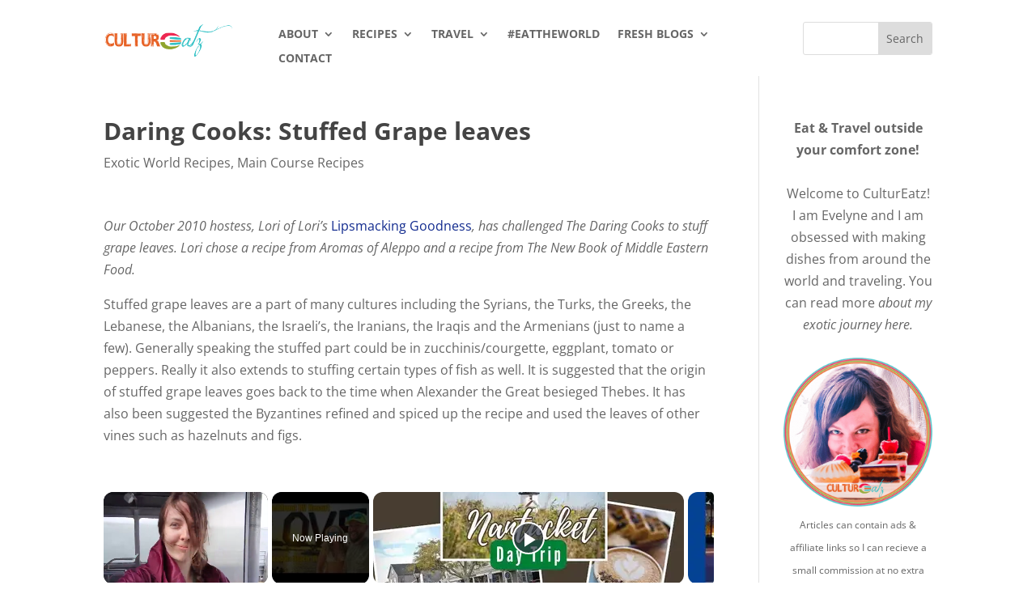

--- FILE ---
content_type: text/vtt; charset=utf-8
request_url: https://video-meta.open.video/caption/resOsoiipR8Q/105e64cf45a24916b28292bedeb3f1de_en-US.vtt
body_size: 27199
content:
WEBVTT

00:00.000 --> 00:02.360
Police officer at the border said to me

00:02.480 --> 00:06.340
leave the keys with me of the car. And I
said, no, I'm not leaving the keys with you

00:06.340 --> 00:13.120
He's like, no, give me the keys. And I said, no, I'm not giving you the
keys. Like, I'm locking my car with my belongings in it and I'm leaving

00:13.300 --> 00:17.320
So there's a hitchhiker. So we're
going to go and give her a ride. Hi

00:17.740 --> 00:24.040
Where are you going? How far is
that? Are you a police officer

00:24.420 --> 00:29.860
This is what $70 gets you in Gambia. The
people here are quite grateful to Donald Trump

00:30.000 --> 00:37.040
Western ladies walking around with the local Gambian guys. Sex
tourism is often viewed as like a thing that men go and do, right

00:37.040 --> 00:42.400
But in this case, it's a lot of women come here.
And then he said three times that he likes my watch

00:42.400 --> 00:46.560
He was basically asking for the watch. See
this image that's on the screen right now

00:46.560 --> 00:51.960
Senegalese government. I hope you take action against
this guy because what they do is they intimidate you

00:51.960 --> 01:04.700
And if you don't hold strong, they will rinse you for
everything you're worth. Good morning and welcome to Gambia

01:04.860 --> 01:08.600
Today we're up early before
sunrise. We are going to be driving

01:08.820 --> 01:14.380
Well, we're going to be going to war essentially. We have
to drive from here all the way back all the way to Senegal

01:14.580 --> 01:18.380
But last time we took the ferry and
we had to pay like 100 bribes to cops

01:18.460 --> 01:23.900
I'm exaggerating. We had to pay a handful of bribes to
cops. At least we're asked by bribes from many cops

01:24.060 --> 01:29.280
But we're not taking the ferry like we did last time.
We're going to be driving along the Gambian River

01:29.280 --> 01:35.460
The Gambian River is a fascinating thing in itself.
Let's jump in the car and try and get out of here

01:35.460 --> 01:42.000
See how much we have to pay these cops. Money is called
green tea here, so the police openly ask you for green tea

01:42.760 --> 01:48.840
Let's see how much green tea we're left with at the end of the day.
This is the car that I'm renting and they're gonna be driving today

01:48.840 --> 01:52.440
Driving in Gambia, it's a lot of fun.
It's like a video game, you know

01:52.440 --> 02:00.340
But instead of monsters, there's just corrupt police. On Google,
it says that it's gonna take about 7 hours to drive back to Dakar

02:00.340 --> 02:05.940
but last time it said 5 hours
and it took us 17 to 18 hours

02:05.940 --> 02:10.479
So as we drive, I'll show you some clips
that I got whilst I was here in Gambia

02:10.479 --> 02:18.440
We were just so exhausted from that 18 hour journey. We just took
a couple days, just enjoyed like the best of Gambia basically

02:18.440 --> 02:28.620
So here we are at the beach, it's absolutely beautiful,
really nice restaurants, you get like fresh seafood

02:28.620 --> 02:34.460
Gambia is a great tourist destination, one of my favorite
destinations in Africa in terms of like, you know

02:34.460 --> 02:42.960
if you wanted to have a chill holiday or something like that. Something really
interesting is that this is like a destination for British women, right

02:42.960 --> 02:48.520
to come and get like African boyfriends and things
like that. Yeah, so it's quite common, right

02:48.520 --> 02:52.720
Common, yes. And the government doesn't like
that, right? Yeah, government doesn't like it

02:52.720 --> 02:59.000
And so it's quite interesting, like it's very common. You'll
see Western ladies walking around with the local Gambian guys

02:59.000 --> 03:03.260
and just kind of a way of life here.
It's interesting in that respect because

03:03.260 --> 03:07.020
sex tourism is often viewed as like
a thing that men go and do, right

03:07.020 --> 03:13.860
But in this case, it's a lot of women come here. So
it's an interesting change than what you normally see

03:14.020 --> 03:17.700
You love it here, right? Yeah, I love
it. That's my favorite place in Gambia

03:32.020 --> 03:38.880
So yeah, if you want to come for like a holiday, I think it's worth it. If
you're in this part of Africa and you wanted to take some days off and chill

03:38.880 --> 03:45.780
This would be a great place to do it. It has so much potential, you
know? If they just sort out the police problem, it'd be great, right

03:45.780 --> 03:51.980
What did you think about the cops? The
cops in Gambia? Yeah, they're like, hi

03:51.980 --> 03:59.380
No, thank you. They are very starving about money. They
always try to find a way to get money out of people

04:04.080 --> 04:10.840
This is what $70 gets you in Gambia, in this
resort. I mean, for the price, it's pretty good

04:10.920 --> 04:15.120
Right on the beach here, you've got this
big pool. The rooms smell like black mold

04:15.440 --> 04:20.040
Hot water doesn't always work, and there's no Wi-Fi in
the room. I guess I'm not exactly selling it to you

04:20.120 --> 04:23.940
But yeah, beautiful, you know. I think it once
was something quite incredible, if you see around

04:24.060 --> 04:28.080
Like, a lot of money has been invested into this. You've
got these beautiful old trees here and everything

04:28.260 --> 04:32.160
There are much nicer resorts here, obviously. This
is not, like, a representation of all of them

04:32.600 --> 04:38.680
There's really nice grand resorts and everything. you can pay like
hundreds and hundreds and hundreds of euros if not thousands every day

04:47.720 --> 04:51.640
So there's a hitchhiker so we're
gonna go and give her a ride. Hello

04:52.680 --> 04:57.000
Going to the border straight? Yeah
to Gambia on the skill center

04:57.000 --> 05:08.480
Okay jump in. How is life in Gambia? Do you like it? It's
good? Yeah. It's a safe and safe, safe, happy country

05:08.480 --> 05:13.080
Yeah, it's a safe, happy country because
you go out anyhow, and you go out

05:13.640 --> 05:20.600
Wow, and you're going to university now? Yeah.
What are you studying? I'm studying construction

05:21.240 --> 05:29.320
Construction? Oh, really? So, what, like managing
building sites or? Yeah, on the building side

05:29.520 --> 05:36.700
Yeah, studying general. Okay. Nice. Is that
a good career? Yeah, it's a good career

05:37.040 --> 05:41.060
Nice. You study hard. And you know
what is right. You study hard

05:41.320 --> 05:48.200
Yeah. Yeah. Oh, wow. Yeah, I feel
good. Oh, really? So, you... Here

05:51.080 --> 05:55.940
Just here? Yeah. Okay. Well, good
luck. Thank you. Nice to meet you

05:56.260 --> 06:25.420
Thank you. All the best. Assalamu alaikum

06:31.420 --> 06:40.255
Where are you going How far is that Not very far
second that Okay cool Are you a police officer

06:42.575 --> 06:50.815
Immigration? Okay. At the border?
How's Gambia? Is it a good life

06:52.815 --> 07:02.415
Yeah? It's peaceful here? Nice. Say again

07:02.415 --> 07:06.415
The smiling ghost of Africa. The
smiling ghost of Africa. I like that

07:06.415 --> 07:12.415
What's your favorite part about living
in Gambia? Everywhere is a nice place

07:12.415 --> 07:16.415
Everywhere is a nice place. Is
there anything that you don't like

07:16.415 --> 07:24.415
In Gambia here. Yeah, can you translate
it? Yeah, it's Gambia. Everything is fine

07:24.415 --> 07:34.415
Everything is great. Wow. Amazing. Love it. Like vultures

07:42.415 --> 07:53.415
Toilet stop. This one's clean. And a breakfast spot

07:53.415 --> 07:57.415
So we've arrived in this town
called Soma near the river Gambia

07:57.415 --> 08:04.175
The bridge is just over there that we hope to cross and
I must say this is a completely different experience than

08:04.375 --> 08:10.295
If you saw the last video, which was an absolute
nightmare travel day like travel day out of hell

08:18.535 --> 08:23.775
All the cops were trying to get money out of us and
that was on the other side of the river still in Gambia

08:23.775 --> 08:30.335
but after you cross the border from Senegal into
Gambia, all the cops were like coming at us

08:30.335 --> 08:36.435
like locusts trying to extract money
from us or green tea as they say

08:36.435 --> 08:40.335
But on this side, they're so friendly, they want to
chat, they want to know where you're from and stuff

08:40.335 --> 08:45.775
and they're not trying to get anything out, but at least that's how
I felt. Touch wood, I mean, we've still got to go across the bridge

08:45.775 --> 08:49.375
and then get through a border. Lovely
meeting that immigration worker there

08:49.375 --> 08:53.035
She was... I was asking her, you know,
you could see she was stoked about Gambia

08:53.035 --> 08:57.415
So happy, loving it. And then we went through
these checkpoints with Senegalese military

08:58.155 --> 09:02.815
And so I asked her a bit about that. And she said,
oh, that's because of the dictator that was in

09:02.975 --> 09:09.295
had a stronghold on the country for a couple decades.
He was ousted with help of the Western African forces

09:09.435 --> 09:14.775
There's freedom of speech here now, whereas there didn't used to
be before. People seem happy with the current state of the country

09:14.895 --> 09:22.055
considering of where they came from, from a dictatorship. And she
also went on, which I thought was quite interesting to say that

09:22.055 --> 09:27.175
She's grateful to Donald Trump
because he was one of the main reasons

09:27.175 --> 09:32.495
according to this lady, why that dictator left, because
lots of leaders were putting pressure on this guy

09:32.495 --> 09:37.675
But apparently when Donald Trump came and started
pushing back and the Trump administration at the time

09:37.675 --> 09:45.735
not this current term, but his previous term. So,
the people here are quite grateful to Donald Trump

09:45.735 --> 09:53.335
for liberating their country. And I'm just simply relaying
information here. So, you know, don't shoot the messenger

09:59.135 --> 10:06.635
So you're getting a liver sandwich, Biggie? Liver sandwich,
yeah. Can you ask this lady if his life's good in Gambia

10:06.635 --> 10:10.435
She says life is hard. Hard? Hard,
yeah. Okay. They don't have money

10:10.435 --> 10:17.435
Is she happy with the government? No. Yeah,
she's very happy with the new presents

10:17.435 --> 10:25.055
Here you go. Ah you wanna...
We're gonna grab a cup of tea

10:25.855 --> 10:30.735
Merci madame Don't let it give
me 50, it's okay, it's okay

10:30.735 --> 10:36.735
No no no, keep it It's alright,
keep it, it's okay Okay

10:36.735 --> 10:43.215
Thank you, nice cup of tea in a random
Gambian town with the local boys

10:43.215 --> 10:49.095
Yeah, it looks great And that costs 100.
Good deal, eh? Yeah, good deal, yeah

10:49.095 --> 10:54.815
So good. I was just talking about the police and how it's
a completely different world here on this side of the river

10:54.815 --> 10:59.655
than the other side of the river. Interesting,
right? Yeah, interesting because it's a different..

10:59.655 --> 11:08.935
It's a very different vibe, you know. Over there,
policemen were more serious and not smiling, you know

11:08.935 --> 11:13.415
With the other side, they were nice.
You could be in the same country

11:13.415 --> 11:18.515
but have a vastly different experience just
from a river separating two bits of land

11:18.515 --> 11:24.515
I mean, there's not that much land in Gambia. I
mean, it's one of the smallest countries in Africa

11:24.515 --> 11:28.515
To have that much of a paradox is absolutely
fascinating. I live for this kind of stuff

11:28.515 --> 11:34.415
How's the tea? Nice? Yeah. Cheers,
dude. Nice to meet you. Alright, bye

11:34.415 --> 11:49.415
Lovely lads. Oh, it's actually really good tea. It's delicious.
Couldn't find any coffee this morning, but definitely got some tea

11:49.415 --> 11:55.015
Perfect. You know, I really think the government
needs to crack down on the other side of the..

11:55.015 --> 12:01.015
you know, because they're just damaging the
people's economy and everything, you know

12:01.015 --> 12:33.995
And the first impression is very important. everything yeah. Merci madame. Thank you. Thank you. Bye. Just want to take a quick second and say thank you to the sponsor of this video which is MyHeritage. I'm sure many of you are aware but MyHeritage is a DNA testing service. I mean I'm obviously your average
white guy right? But you never know what could be potentially mixed in there and I always find it interesting and I've wanted to do this actually for years. It all starts with a kit that you'll receive in the mail and you do a simple swab test in your mouth, put it in a tiny test tube, send it away. The process

12:33.995 --> 12:38.915
The process was really easy, it only took a few minutes.
After a few weeks you'll get an email with your test results

12:38.915 --> 12:44.035
One thing that I was a bit skeptical about this whole thing
is obviously if you're sending your DNA away in a vial

12:44.035 --> 12:51.035
It always brings in the question of privacy, right? MyHeritage has
committed in its privacy policy to never sell or license any genetic data

12:51.035 --> 12:54.995
Okay, let's do this. View DNA results.
Ready to explore your ethnicity

12:54.995 --> 13:01.355
Sure am. 38% English. Makes sense. New
Zealand was colonized by the English

13:01.355 --> 13:16.791
28 Irish Scottish and Welsh yeah I very white so far see what else we got Oh Scandinavian even more white
21 Oh Iberian wow so Scotland Ireland England Wales Sweden and Norway Portugal and Spain I was hoping maybe

13:16.791 --> 13:23.271
I'd have a little bit of Thai or something but I guess I'm not that
exciting but still an absolutely fascinating experiment anyway and then

13:23.271 --> 13:27.430
you can go into even more detail the
regions and things you never know I've

13:27.430 --> 13:31.151
seen some people that have a bit of like
Amazonian tribe or something in them

13:31.151 --> 13:34.971
like it's really fascinating stuff
honestly and then the other cool thing

13:34.971 --> 13:39.851
that you can do from here is you can find relatives.
There was actually a lot of people that I hadn't heard of

13:39.851 --> 13:43.971
in the family and stuff, so that's always
interesting. So it's found one close family member

13:43.971 --> 13:50.731
two extended family, 13,855 distant relatives.
I'm basically related to everybody then, aren't I

13:50.731 --> 13:55.271
And this part is even more interesting. The more that
you look through this, see where your DNA matches live

13:55.271 --> 14:00.051
Top country is USA. I would never have guessed
that. Then UK, Australia, Netherlands, Canada

14:00.051 --> 14:03.711
New Zealand is down the list. United
Arab Emirates. Oh, I got Thailand

14:03.711 --> 14:08.251
I got some relatives in Thailand after all. Bosnia and
Herzegovina. This is fascinating. I'm gonna read up on this

14:08.251 --> 14:12.811
I highly recommend to try this out. It's
actually been really interesting to me. Zambia

14:12.811 --> 14:17.731
MyHeritage has a promotion right now. Click the link
in the description, scan the QR code on the screen

14:17.731 --> 14:22.891
or use my code INDIGO1 for free shipping.
As an added bonus, you can add MyHeritage's

14:22.891 --> 14:27.411
best subscription service for family history
research. A massive thank you to MyHeritage

14:27.411 --> 14:32.031
for sponsoring this video. And let's get back
to it. So now we gotta go and cross the border

14:32.031 --> 14:36.411
Fingers crossed, touch wood. but we're
going to be driving over the Gambia

14:38.411 --> 14:47.610
Merci, thank you, bye bye And here is the bridge
over the river Gambia, a river and a country

15:33.511 --> 15:43.251
We just crossed over into Senegal, the Gambian police

15:43.251 --> 15:51.151
As soon as you cross over that river, something seems to change. A female police
officer told me to pull aside and take my documents inside, so I pulled over

15:51.251 --> 15:56.691
This was before the border in Gambia. I pulled over, parked the
car, had my documents, and then was walking towards the building

15:56.791 --> 16:01.431
She's like, you can go. So they're just
exercising their power just for fun

16:01.431 --> 16:06.451
like they're just wasting people's time
just so they can feel the effects of power

16:15.271 --> 16:20.171
Okay, so I was just driving along
the road came to an intersection

16:22.371 --> 16:26.651
The Google Maps said go straight cars
were going straight. I followed them

16:26.651 --> 16:36.471
I keep driving a gendarmerie of traffic police, pulls
up behind me, flashing his lights, comes up beside me

16:36.631 --> 16:43.171
blocks me into the thing, jumps out, starts shouting. He
said that I was blowing my whistle and you didn't stop

16:43.571 --> 16:49.511
You should have stopped there, it's a no-entry road,
even though other cars were driving on it in front of me

16:49.511 --> 16:56.411
And then he went on to say that I'm purposely
evading police kind of words to this effect

16:56.651 --> 17:00.911
And then he took my driver's
license and he said go back there

17:00.911 --> 17:04.570
And he took my driver's license
and just drove off really quickly

17:04.570 --> 17:09.450
He didn't tell us what was happening. So I
assumed that I should have just had to follow him

17:09.450 --> 17:18.911
See look, I'm paranoid. Senegalese government and Gambian government as
well. If I'm a foreigner and I hear sirens and see police in your countries

17:18.911 --> 17:23.871
you're failing the tourism sector, let
alone failing the people of your country

17:23.871 --> 17:29.371
He takes my license basically steals my property and
drives off and just expects me to know what's happening

17:29.371 --> 17:54.210
And then he continues to berate us, shout at us, say
that like we've made like massive mistakes and things

17:54.210 --> 17:58.771
And then he points to this little sign on
the side of the road in French that said

17:58.771 --> 18:06.091
turn right here, no entry straight, but it's like this small
on the side of the road, an old beaten up barrel basically

18:06.371 --> 18:10.511
like rusted old sign and other people didn't
see it and they didn't get pulled over

18:12.151 --> 18:16.331
And he's like, I was blowing my whistle, you
didn't hear, you saw me and all this stuff

18:16.331 --> 18:26.391
Long story short, the guy interrogates us and then he
takes us over to his car, I filmed it, check this clip out

18:28.771 --> 18:35.411
Then he starts asking me all
these questions like am I married

18:35.551 --> 18:45.731
Do I have children? Like it's absolutely unbelievable. How this cop, what this
cop, he's asking me if like got my phone number and says are you on WhatsApp

18:46.031 --> 18:50.551
Like very bizarre. And then he said
three times that he likes my watch

18:50.891 --> 18:55.831
Biggie says he was basically asking for the watch.
See this image that's on the screen right now

18:55.831 --> 19:01.251
Senegalese government, I hope you take action against
this guy because what they do is they intimidate you

19:01.251 --> 19:11.011
and if you don't hold strong, they will rinse you for everything you're worth. At the end,
he said, okay, what are we going to do to make this all go away? Words to that effect

19:11.431 --> 19:17.450
Straight up asked for a bribe. As we were there, the cops were
just, people were coming and putting cash in this guy's hand

19:17.871 --> 19:24.891
It's a full-blown bribe operation. I'm not going to be
the guy that comes to Africa and is surprised about bribes

19:24.891 --> 19:31.971
obviously it's a big part of the police culture in
Africa. I'm not the first person to break that news, but

19:33.351 --> 19:51.166
I am somebody who has a channel which a few people watch So please share this video with the Senegalese government if you a local Senegalese Take some action
on this guy and his friend There were two partners working that day He was also taking bribes I didn get him on camera but he was even more aggressive actually

19:51.846 --> 19:59.186
So, intimidating tourists when they're driving on the road
and admit fault. I said, okay, obviously, I've made a mistake

19:59.186 --> 20:03.626
I didn't see the little sign there. I was following
Google Maps and I was following the cars in front of me

20:03.626 --> 20:11.046
I'd be happy if there's a traffic offense
tied to that, so be it. I will pay the fine

20:11.466 --> 20:18.446
But to treat people like that and to ask for their watch
and then ask a bribe and then ask personal information

20:18.446 --> 20:21.966
if I have children and if I'm
married and then get me on WhatsApp

20:22.826 --> 20:30.466
And then he said, thank you very politely at the end. So,
they purposely intimidate you and they see how you respond

20:30.466 --> 20:36.786
if you're really scared you know then they'll ask for more and
more and they'll like push you and like they'll do anything to

20:37.506 --> 20:42.546
to get the money out of you. It's a difficult one because
you don't want to really annoy them, but you don't want to

20:44.306 --> 20:49.026
let them walk all over you. So that's like sometimes
a hard thing to walk. I mean the corruption is so bad

20:49.586 --> 20:54.866
at this point I forget stories because I can't don't have
enough time to report on something that's happened before

20:55.586 --> 20:59.186
something else happened. This just happened to
be a bigger event, but at the Gambian border

20:59.186 --> 21:08.466
I parked the car at the border to go and do the customs papers for the car. And the
Gambian police officer at the border, one of the main borders of the country, said to me

21:08.886 --> 21:13.566
leave the keys with me of the car. And I
said, no, I'm not leaving the keys with you

21:13.566 --> 21:20.906
He's like, no, give me the keys. And I said, no, I'm not giving you the keys.
Like, I'm locking my car with my belongings in it and I'm leaving, basically

21:21.726 --> 21:26.666
And then you just walk off and they don't do anything.
So they're constantly testing what you're made of

21:26.666 --> 21:35.326
It like asking a tourist for their car keys with their belongings
in it and saying it in a forceful way three times to test somebody

21:38.806 --> 21:47.066
No words, right? At the end of the day, it's almost funny, but I
just, at the end of the day, it is something I will laugh about

21:47.546 --> 21:54.646
I mean, we've already been joking about it, but
this is obviously just, it's so sad that like

21:54.646 --> 22:03.066
these people act in this way, you know, so you know, I know that
maybe they have hard lives and they don't get paid well, etc

22:03.226 --> 22:09.546
So on and so forth, but this is no way
to do it, to intimidate, threaten people

22:09.546 --> 22:15.626
They were just trying to make the situation
like bad in order to get money from you

22:16.386 --> 22:20.886
You see, like the first contact with
them, they try to now look serious

22:20.886 --> 22:25.886
but at the end of the day I think
I know what they're looking for

22:25.886 --> 22:31.146
they are just interested in the money
because they did not even check the car

22:31.146 --> 22:34.946
they didn't check properly the car
and they told me in the local language

22:34.946 --> 22:41.986
it's a quote between local people
they mean how much can we give them

22:41.986 --> 22:46.426
so that they will let us go
and I understood that language

22:46.426 --> 22:52.026
as a local Senegalese guy,
what's it like for you to see

22:52.026 --> 22:57.946
people being treated this way by the
gendarmerie? It's a big image for the country

22:58.526 --> 23:03.346
Because I know you are not the only
one that do that. They do it to..

23:03.346 --> 23:09.526
But tourists are their targets. You see, if
you're a tourist, maybe sometimes they let, like

23:09.626 --> 23:13.746
when you're coming, they let some
locals go. But they saw that you

23:13.746 --> 23:20.386
were a tourist, and then they arrested you. You know?
There were multiple people who did the exact same thing

23:20.386 --> 23:25.606
and nothing happened to them and they just
pinpointed the white guy, right? Yeah, that's it

23:25.606 --> 23:32.246
Because they think like they can get more money
from you and that's very unprofessional, you know

23:32.526 --> 23:37.206
Because they were supposed to check the car,
you know, everything. But they did not do that

23:37.686 --> 23:42.486
As long as they got the money, they let us go.
Did you think it was funny when he was asking me

23:42.486 --> 23:47.926
if I was married with kids and if I was on WhatsApp? I
thought he was going to ask me out on a date to be honest

23:47.926 --> 23:53.186
Yeah, that's very funny, you know. He
asked if you were married, if you have kids

23:53.546 --> 23:58.726
and he finally asked for your WhatsApp
number. And my watch. And your watch, yeah

23:58.726 --> 24:05.246
He liked your watch. Maybe he wanted you to
give him the watch for presents, you know

24:05.626 --> 24:09.466
Yeah, and he was insistent. Like
three times asking for your watch

24:10.246 --> 24:18.506
That's very cheap. Yeah. Yeah. So you're
disappointed? I'm very disappointed, yeah

24:18.506 --> 24:26.206
I'm very disappointed. How a gendarmerie man
with uniform, like begging for a watch, you see

24:26.206 --> 24:32.926
That's very ridiculous. At the beginning, I thought he was
joking, but he repeated like three times, and he was serious

24:32.926 --> 24:37.646
He wanted you to give him the
watch, you know? That's very bad

24:37.646 --> 25:07.946
Very terrible. This is about
where the trip drew to an end

25:07.946 --> 25:14.446
arrived back in Dakar, luckily no more incidents apart from
a few searches from some military of the entire vehicle

25:14.446 --> 25:21.746
but that's nothing compared to what you've seen I just want to leave
this video by saying thank you to the local people in Senegal and Gambia

25:21.746 --> 25:29.846
for being a lot of fun, just charismatic, easygoing, friendly people and
obviously the police are not a representation of everybody in the country

25:29.846 --> 25:33.646
I know that the locals have this
exact same problem with the police

25:33.646 --> 25:44.586
obviously not as pronounced as a foreigner going through in a car But you know for the locals it's much
harder to deal with this than me simply turning up and having to deal with it for a short time period

25:44.586 --> 25:49.406
And a massive thank you to everybody
who donated to Biggie's school project

25:49.406 --> 25:55.946
We smashed the goal. And now some of the kids in Dakar, the
capital city of Senegal, have a much more promising future ahead

25:55.946 --> 25:59.606
Thanks to you guys. You always blow me away
with your generosity and your kindness

25:59.606 --> 26:04.406
Also I'll leave a link to Biggie's YouTube channel
and you can go check out some of his music videos

26:04.406 --> 26:10.546
Show him some support and some love. He's an absolute legend. Thank
you so much, Biggie, for being my right-hand man when we went to war

26:10.806 --> 26:15.186
So a huge thank you to everybody for
watching. Don't forget to check out MyHeritage

26:15.306 --> 26:21.226
All the details are in the description. I'll see you in the next video.
In case I don't see you, good afternoon, good evening, and good night


--- FILE ---
content_type: text/vtt; charset=utf-8
request_url: https://video-meta.open.video/caption/u5ykQC8j3gry/c57d7314e1a46c1155f7df3038091352_en.vtt
body_size: 761
content:
WEBVTT

00:00.460 --> 00:05.120
[Music]

00:05.279 --> 00:07.359
welcome to Disney This Day I'm Egon

00:07.359 --> 00:10.400
Bonkers And on this day in 2010 Disney's

00:10.400 --> 00:13.360
California Adventure Park was renamed to

00:13.360 --> 00:16.080
Disney California Adventure about 9

00:16.080 --> 00:18.320
years after it opened to the public The

00:18.320 --> 00:20.880
new name was part of a re-imagining that

00:20.880 --> 00:24.680
would span multiple years and cost $1.1

00:24.680 --> 00:27.680
billion almost twice the original $600

00:27.680 --> 00:30.960
million that the building cost The new

00:30.960 --> 00:33.520
theme aimed to capture the elegance and

00:33.520 --> 00:36.640
romanticism of California Idealized

00:36.640 --> 00:38.559
historical settings replaced many of the

00:38.559 --> 00:41.280
parodyied and comical takes of the state

00:41.280 --> 00:43.280
And it's hard to believe but this change

00:43.280 --> 00:45.920
started happening 15 years ago What do

00:45.920 --> 00:47.920
you think of the change do you love it i

00:47.920 --> 00:52.840
sure do Anyway have a magical day

00:52.840 --> 00:55.909
[Music]


--- FILE ---
content_type: text/vtt; charset=utf-8
request_url: https://video-meta.open.video/caption/5cbuFEacApdO/9db04fd2141b53d391d711bfbcd4272f_en-US.vtt
body_size: 58336
content:
WEBVTT

00:00.000 --> 00:02.000
Welcome to real-life Hogwarts

00:02.000 --> 00:06.000
Actually, this is Ghent, one of the
prettiest medieval cities in Europe

00:06.000 --> 00:09.500
And today I'm going to show you why you must
visit this place when you come to Belgium

00:09.500 --> 00:13.000
As we walk into the city over
here you can see the fortress

00:13.000 --> 00:20.500
all the beautiful buildings, very old school. Everything is gorgeous,
everything. These buildings, such a unique style of architecture

00:20.500 --> 00:27.000
Medieval ages, entering Ghent. I love
this. Look at this one. Wow, so much detail

00:27.000 --> 00:31.740
I like how it's like a little pyramid,
right? They all have like small bars

00:32.159 --> 00:38.980
And you have under it like ceramic shop, like
small restaurants. There's some bars, pharmacies

00:39.440 --> 00:45.700
And over here, look at that fortress. This
is the entrance. This is Harry Potter's land

00:45.920 --> 00:51.640
This is really amazing. As you walk into the city,
you see Gravestein, which is a 10th century fortress

00:52.360 --> 00:56.060
And you have a lot of touristic
boats going around the cs

00:56.060 --> 01:04.160
very similar to like Amsterdam. Look, right here.
No other city I've been to so far in Belgium

01:04.160 --> 01:08.420
has this experience. So we'll do this later. You
could do it like that. Like, you know, a lot of people

01:08.420 --> 01:12.000
or you can get a private small boat. We might
go private so we can stop and get great shots

01:12.460 --> 01:18.320
I love this castle. Let's keep going. We
have an appointment. Let's have some fries

01:19.040 --> 01:23.920
It's amazing, huh? It's a bit, you can tell
it's a touristic city, but still feels great

01:24.580 --> 01:29.920
Loving this city. This is incredible. What a beautiful
spot. So later we're going to go on one of these boat rides

01:29.920 --> 01:34.140
But we're going private tour. It's like
130 euros. But I think it's worth it

01:34.140 --> 01:37.980
Especially for us and what we're doing. We're
going to be going around. You know, stopping

01:38.400 --> 01:43.380
They're going to give us the highlights. It takes
roughly between 30 minutes and an hour. And yeah, next up

01:43.880 --> 01:48.540
We're going for some fries. Some friture. It's
noon. I'm starving. We're here at Fritz Atelier

01:48.860 --> 01:53.840
I went to their Brussels spot. Their Antwerp
spot. But here they have a bigger menu

01:53.980 --> 01:59.740
They have a big burger. I can't wait to try.
But their Flemish stew on top of potatoes is..

01:59.740 --> 02:04.300
These fries are epic. Come, come. Are
you ready? I'm ready. Are you ready

02:04.300 --> 02:10.400
I'm excited, yes. The Zeeland shrimp croquettes,
the ultimate. Guys, this is going to be awesome

02:10.759 --> 02:16.660
Look at these fries, these frites. Yes. Woo!
Scorching. And it just opened, so you open at 12 noon

02:17.060 --> 02:23.100
So what makes your frites so special? They are
really crispy on the outside and soft on the inside

02:23.460 --> 02:27.160
That's why I love it. So their
menu, they have five frits

02:27.320 --> 02:31.240
The Flemish beef stew, Indopina, and
Parmesan, and basil. Those are the three core

02:31.360 --> 02:35.480
I already had the Flemish beef stew and the
Parmesan, but I love the Flemish one again

02:35.700 --> 02:39.940
so I'm going to have it the second time.
And we're going to try Indopina, croquettes

02:40.060 --> 02:44.140
and you want the burger, Tassel? No, the
burger's for you. The burger's for you for sure

02:44.760 --> 02:51.040
He had the first burger last time. That's
really good as well. That was great, yeah. Woo

02:54.400 --> 03:06.260
This is Indo style

03:06.640 --> 03:11.420
Yes. I think the reason is because so many
Indonesians in Holland, from my understanding

03:11.940 --> 03:15.860
And the peanuts all this, something
national over there. Oh, it's so good

03:16.180 --> 03:20.580
My friend and I are going to Indonesia for the first time in
two months. We're excited. We're going to eat peanuts all day

03:20.800 --> 03:28.160
So which one is this? The Flemish beef stew.
So we'll try this and then the mustard seeds

03:28.380 --> 03:36.000
So the cheese croquettes goes like this, the
beef croquettes and the shrimp croquettes

03:36.000 --> 03:39.780
My favorite so far is the shrimp. It is
the best one. It is the best one, right

03:39.780 --> 03:43.600
So this is the tomato powder. It goes on
top of the cheese croquettes. That's it

03:43.600 --> 03:47.380
And this is the burger, done.
There you go. And here we go

03:47.380 --> 03:52.300
Oh, I'm so excited. I love it. It's the
best. And over here we have the burger

03:52.300 --> 03:56.960
Let me take that with me. Oh, but I'm missing one
thing, the sauces. We have forever sauces, right

03:56.960 --> 04:03.400
Yes, so we have the Andalus. This is
traditional. Yes, Andalus. Fantastic

04:03.400 --> 04:11.580
I'll get more later. I need
to eat. I love this city

04:11.580 --> 04:18.040
Look where we are. Oh gosh, I can't wait to eat this
food. We got the shrimp bouquet, beef bouquet, cheese

04:18.040 --> 04:22.920
You have the amazing Flemish
stew, the peanut. Let me get this

04:22.920 --> 04:30.740
I haven't tried it yet, I love
peanuts. Oh, what a combo

04:30.740 --> 04:39.180
Crispy, doughy. So the reason why they have peanuts
is because Indonesia, huge amount of Indonesians

04:39.180 --> 04:42.940
in Netherlands and this place started in
Amsterdam or at least it was founded in Amsterdam

04:42.940 --> 04:46.520
but obviously they are in Belgium.
I'm gonna get some of this, Andalus

04:46.520 --> 04:57.400
Can't go around with it. This is beautiful croquette. So
I'm from Miami, we have croquettes but this is the best

04:57.400 --> 05:01.860
And this is a triple? This is a
perfect combination with your fries

05:01.860 --> 05:06.800
Sir Ruben is amazing, he helped me
organize this trip going to Fritz Atelier

05:06.800 --> 05:10.840
So what is the story? We started
already seven years ago at Fritz Atelier

05:10.840 --> 05:23.180
We opened our first shop in The Hague in the Netherlands. and we have our head
chef Sergio Herman the three Michelin star chef and he created all the toppings

05:23.180 --> 05:30.460
all the specials even the fries it was like more
than three four years of innovating testing again

05:30.460 --> 05:37.260
again and again yeah and he wanted to have like
serving fries on a very high level so that's what

05:37.260 --> 05:41.740
i love about your place it's not like your average
fry spot where you just get the fries loaded and

05:41.740 --> 05:47.740
just go no this is more you know boutique nice
setting i love the interior but the food here is

05:47.740 --> 05:54.140
so good i can't wait to try this guy but before i
do that shrimp coquette no the shrimp that's the

05:54.140 --> 06:04.620
best it's like it's like lava yeah with real
shrimps inside real shrimps like a small little

06:04.620 --> 06:12.380
particles in there. I was telling them when
I was in Antwerp this is probably my favorite

06:12.380 --> 06:19.420
croquette of all time. Seriously. Yeah because I
come from Miami, Latin America, Cubans, all these

06:19.420 --> 06:23.980
different cultures have croquettes but nothing
like this. It's also the most famous croquette

06:24.620 --> 06:29.260
And here we have the most traditional
forks but why? I do street food style

06:29.260 --> 06:35.580
So that's mustard seeds? Yes, mustard
seeds cooked in red wine vinegar

06:36.760 --> 06:43.320
So this is like the most traditional style of
fritz. Flemish beef stew is a typical Belgian dish

06:43.760 --> 06:53.560
A really traditional Belgian dish. And Sergio, he created it
again. He almost invented it again to serve it like a topping

06:54.240 --> 06:58.460
It's the best. I had it yesterday
alone, but with the fries

06:58.460 --> 07:02.340
It's always better. I mean, I love it. It's super
slow cooked. You want some mayonnaise with it

07:02.740 --> 07:07.360
Mayonnaise. Well, I have a little bit of Andalus, but
look at that. This is what you're supposed to do, right

07:07.420 --> 07:12.500
Just like add it on top. Mix
these flavors. It's like savory

07:12.780 --> 07:20.120
You have a little bit of sweetness. I love the
beef. Slow cooked. My man, your fries are..

07:21.540 --> 07:36.004
Amazing. I'm gaining weight here. No, seriously. I am Is it really time to come to America with Frida Thier
Yeah well we did David been here mayo Yeah And here we have the cheeseburger So this is the one we haven tried

07:36.004 --> 07:41.004
And so this is only here. Here and
in Brussels. Oh, and in Brussels

07:41.004 --> 07:45.004
In Brussels we also have the cheeseburger.
You've been in Antwerp. It's a small, cozy shop

07:45.004 --> 07:49.004
This one is like four or five
times bigger with a bigger terrace

07:49.004 --> 07:59.144
So we also have the space to make the beefburger.
It's funny, I haven't eaten a burger in many weeks

07:59.144 --> 08:04.824
I'm so happy to change it up. Because we've been eating just
straight fries, waffles, chocolate, beer, waffles, chocolate

08:04.824 --> 08:13.764
beer, fries, like, nonstop. Oh, it's delicious.
Nice beef patty, curable bun, brioche bun

08:13.764 --> 08:20.624
Yeah, it's a brioche bun, and on top of the
burger, we first do it on the plancha, after

08:20.624 --> 08:26.084
that we put it in the green egg and then
we add some cheddar cheese and also

08:26.084 --> 08:31.484
Parmesan cheese on top of it. This is
such a satisfying dish. Oh I'm American I

08:31.484 --> 08:43.864
eat this I can eat every day but I shouldn't. You
know the sauce is what makes everything better

08:44.864 --> 08:49.364
My own hot sauce. I shouldn't talk too
much I don't have it here. I'm bad at this

08:49.364 --> 08:53.064
So here in Belgium, you always have to
have a nice head of foam, like one inch

08:53.064 --> 09:01.964
That's the best because the air won't mess
up the beer. That goes down really smooth

09:01.964 --> 09:06.764
Here in Belgium, like their beer is strong. Blondes
are like 8%. In the States, we usually do 4%

09:06.764 --> 09:12.264
I like it Belgian style. Stronger, better.
That's for sure. And this is cheese croquette

09:12.264 --> 09:18.264
So soft. Wow. What cheese do you
use? We use four different cheeses

09:18.264 --> 09:21.924
And right here we have a sauce as
well. The basil sauce. The basil sauce

09:22.064 --> 09:27.284
Basil mayonnaise. The croquette is so
soft, it crumbles inside. Extremely soft

09:27.384 --> 09:37.184
Outside, a little crumbly. Wow. I'm going
to live here, man. Give me a room upstairs

09:37.244 --> 09:41.184
It is possible. It is possible for you.
You can arrange it. Yeah, I'll tell you

09:41.384 --> 09:46.004
After this trip, I'm investing in the
future here. Seriously. I love your country

09:46.004 --> 09:56.004
I'm loving this peanut dressing. I can't stop

09:56.004 --> 10:03.004
The Plemish too though. This is like my
favorite thing in this country. Mmm. Alone

10:04.004 --> 10:14.004
Incredible. Slow cooked. Every day.
That's it. I don't need more food today

10:14.004 --> 10:19.644
food today. So the great thing about Fritz
Atelier is that they're open from noon to 7.30. So

10:19.644 --> 10:24.864
obviously touristic city and I'll tell you this is
the best spot. No the location like looking over

10:24.864 --> 10:33.284
here over there. It's beautiful. You're telling
me there's a mustard maker here. Yes over there

10:33.284 --> 10:40.784
Tirentijn most famous Belgian mustard. It's amazing.
So right across from Fritz Atelier is the mustard

10:40.784 --> 10:48.464
It's called Terenten Verlent. Terenten. Terenten.
Terenten. Those are good, but it's too much

10:48.464 --> 10:52.304
So this is traditional, right? This is like
a traditional thing here in Ghent, this truck

10:54.464 --> 11:01.504
Hello. How are you doing? Hi. Hey, David.
Hi, I'm Dad. Man, are you tall or is it high

11:01.504 --> 11:07.624
I'm standing. I was going to say, what is this, man? You look
like... I'm tall, but I'm also standing on a little stage. Amazing

11:07.624 --> 11:12.904
So I found you guys online. Yeah. It says
you guys make the best mustard in Flanders

11:12.904 --> 11:16.544
That's true, in the world. In the world?
I would say in the world. Oh, man

11:16.544 --> 11:20.304
You want to taste a little bit? For sure. I love
your personality, bro. You're great. You're great

11:20.304 --> 11:24.264
So this is our big barrel full of
mustard. That's a barrel full of, what

11:24.264 --> 11:27.944
So what do you do? You put mustard seeds and then
you like? So we put mustard seeds in vinegar

11:27.944 --> 11:32.184
We soak them in vinegar and then we grind
them in a mill. But that's downstairs

11:32.184 --> 11:37.544
See, right beneath your feet, that's where the mustard mills are and that's
where we grind the mustard. And we can pump it straight from the mills

11:37.544 --> 11:41.224
This smells so good. And we can pump it
upstairs and then we fill everything by hand

11:41.224 --> 11:45.344
So the question is, do you have a spoon this
big for me? Well, I can give you a spoon

11:45.344 --> 11:50.304
I'm sorry. It's quite strong. Maybe I
should have said that. It's quite strong

11:50.304 --> 11:54.984
I'm a mustard guy. OK, that's good. I only
eat mustard from France, but from now on

11:54.984 --> 12:01.104
Belgian mustard. Oh, it's incredible. That's
strong. It's got a good kick to it, definitely

12:01.104 --> 12:05.344
And is it only one type of mustard you make? Yeah, we only make
one type of mustard. One type of mustard. So one flavor of mustard

12:05.344 --> 12:09.304
But we do have it. So this is the classic
one. It's the really nice, smooth version

12:09.304 --> 12:13.604
You know it reminds me of like
tahini the way the color. Wow

12:15.304 --> 12:21.444
It's a good texture. No, I'm definitely buying some mustard.
This is the best We also have it like course with the seeds

12:21.444 --> 12:26.444
No, that one only comes in in a pre-filled
jar so it doesn't come from the barrel

12:26.444 --> 12:31.404
Got it got it. I mean I personally like it more like
that. Yeah, but this is easy for like a sandwich

12:31.404 --> 12:36.104
Definitely or when you make like a dressing or yeah,
yeah, yeah, or when you make stew or something like that

12:36.104 --> 12:42.104
That's really cool. Definitely. You're great.
I'm living here. I'm staying. Gantt is awesome

12:42.104 --> 12:47.104
How long have you been in business? The business
started in 1790. So that's more than 200 years

12:47.104 --> 12:52.104
Right here in this spot? No. So this
spot, they moved to this spot in 1860

12:52.104 --> 12:57.104
So that was 70 years later or
something like that. That's amazing

12:57.104 --> 13:04.104
And this story has been the same since 1860. And we still make,
we always make the mustard here in the basement of the building

13:04.104 --> 13:08.964
And we still do that all by hand my man. I'm
gonna buy some this is great. I love it. Yep

13:08.964 --> 13:16.724
And you have other products as well Yeah, so we also have herbs and
spices and then we make vegetables on vinegar. We have them as well

13:17.364 --> 13:23.904
Mayonnaise we make as well some vinegars, but the mustard.
I almost forget our second most famous for pickles

13:23.904 --> 13:28.164
Maybe you've tried it already in your
trip here in Belgium. No, it's pickles

13:28.164 --> 13:34.264
It's pickles vegetables. There's cauliflower
in there. There are onions in there

13:34.364 --> 13:38.744
There are gherkins, cornichons in there. And
it's in a sour sauce with vinegar and spices

13:39.164 --> 13:42.684
No, I love it. I love the branding, the
whole concept. I mean, this is beautiful, man

13:42.784 --> 13:49.224
Congrats, congrats. And we do it all really with a small team. And
we really want to stay small because then the quality can be best

13:49.324 --> 13:53.864
Oh, of course. I know. We're not going to go
industrial or everything. It's all here in the school

13:54.204 --> 13:58.064
Well, hey, congratulations. Thank you so much.
Thank you for letting us film. This is great

13:58.164 --> 14:02.564
But if you want a jar, you can get it in all
the sizes. Oh, so you can choose the size

14:03.344 --> 14:08.364
Oh, we're going with the biggest. A liter one?
Yeah, go with a liter. Yeah. Wow, it's so beautiful

14:08.604 --> 14:12.704
The color. Yeah, it's got a really nice caramel color.
When you come here, definitely buy some mustard

14:12.844 --> 14:18.484
You can choose the big, is it a kilo? One kilo?
It's a kilo, yeah. So it's a full kilo for 13 euro

14:18.764 --> 14:22.724
but you can get some of these beautiful
little, I guess you call them little pots

14:22.904 --> 14:26.444
Yeah, they're little pots. Like little pots,
and they're made by local ceramic makers

14:26.944 --> 14:34.904
They're very nice. 1790. so there you go hey danke well i'll
see you next time okay see you next time all right guys

14:34.904 --> 14:39.944
come here this place is epic cheers cheers
but we also have to stop right here hello

14:41.544 --> 15:07.009
so what do you guys have here candy So let me ask you which is your favorite The purple one is a traditional
one And the traditional one is which The purple one It a mix of red fruit raspberry violet strawberry

15:07.009 --> 15:17.009
Can I try one? Oh, wow. This one,
what is it? This one, what, what

15:17.009 --> 15:22.009
It's a traditional one. It's a mix of red
fruit and violet. Red fruit and? Violet

15:22.009 --> 15:27.009
And violet. Nice, it's like a hard
exterior. Inside it just falls apart

15:27.009 --> 15:32.009
Almost like a, not a gum, but more like
a Jell-O. Yeah, this is typical from here

15:32.009 --> 15:38.009
You cannot compare it. I need
that sugar. So how much for a box

15:38.009 --> 15:43.009
The box is . I don't know, where
are they? 10 or 15? Give me 10

15:43.009 --> 15:47.009
Yes, I'll go back or just a
little. Give me a traditional

15:47.009 --> 15:52.009
It's tasty. I mean, it's a sugar
rush to the max. Where are you from

15:52.009 --> 16:00.609
from you're from gantz awesome hey i'm from miami
yeah but i'm already in love with your city your

16:00.609 --> 16:06.569
city's awesome it's so special there's nothing
like it because we've been to brussels antwerp

16:06.569 --> 16:11.049
and we went south and we're going to brooks
tonight and sleeping there it's like that like

16:11.049 --> 16:17.629
medieval towns 100 euros 100 year only cash guys
good that we asked that would have been horrible

16:17.629 --> 16:21.209
if i would have said yes and then there's no cash
in my hand because i never have cash by the way

16:21.209 --> 16:24.929
Never. Yeah, because in America, we
don't need cash anymore. It's done

16:25.589 --> 16:31.989
And if you go to Asia, same thing. Just
pay with the phone. Here we have cash

16:32.089 --> 16:38.889
No, of course. Fantastic. 20 years. Right in front of them.
So guys, definitely come here. Try the traditional one

16:39.109 --> 16:46.229
You can also try the other four flavors or three flavors. Danke well. So
we crossed the bridge and we passed where we're going to jump on the boat

16:46.309 --> 16:50.329
We still have about 30 minutes before we
get on it. And yeah, look at these buildings

16:50.569 --> 16:56.889
Really, really nice. I'm just blown away by the
kindness of the people, the beauty of the city

16:57.609 --> 17:02.489
And we're thinking maybe go somewhere
around here for a bakery. I need a coffee

17:03.149 --> 17:07.809
Our next stop is Julie's house. Everybody's been telling
me I have to come here and try some of their cakes

17:08.469 --> 17:13.989
Sweets. Hello. Hello. Sophie, how are
you doing? Good. I'm fine. How are you

17:13.989 --> 17:18.069
I'm very good. Very good. Can I help
you today? Oh, tell me about your place

17:18.529 --> 17:26.509
So this is Julie's house. Welcome. We founded
the place nearly 15 years ago, so over a decade

17:27.129 --> 17:38.589
Julie is the name of the founder herself. She's a pâtissier. So she is the
one that is creating all the recipes for these home-baked pies and cakes. Wow

17:39.169 --> 17:46.849
So, yeah. All these are incredible cakes.
You have pies. Everything looks so good

17:46.849 --> 17:50.449
to be honest guys if i have a full cake right
now i won't be able to like survive the day

17:50.449 --> 17:57.889
everything looks so good it's like red velvet cake
warco cake what else we got yuli's summer pie

17:57.889 --> 18:08.569
this one crumble oh my gosh the crumbler everything looks fantastic
oreo brownies so these like mini oreo brownies it was a cake Yeah

18:15.289 --> 18:20.529
It's like silky. It's so good. It
melts in your mouth. Oh my gosh

18:20.529 --> 18:24.329
So what's your favorite of all
of them? This is the summer pie

18:24.329 --> 18:31.309
We only have it in summer. And then in terms
of cupcakes, I really like the red velvet one

18:31.309 --> 18:35.809
It's actually our best seller. Red
velvet. I'll take one. I'll eat

18:35.809 --> 18:45.049
So here you go. I love the
frosting. Sick buttery. Oh my gosh

18:46.029 --> 18:54.609
I love red velvet. Not a big
sweet guy. With this, it's extra

18:55.389 --> 18:59.529
You're welcome. I'm so happy right now.
This is so good. And what's the price

18:59.729 --> 19:04.829
I guess each one's different or is it
just each piece is a certain price

19:04.829 --> 19:15.809
So you can buy so people when they want takeaway, so when they really enjoy
the product, so it's really ill, they can either buy the whole pie or by piece

19:15.989 --> 19:20.729
By piece. Six and eight. Oh, so the
price is here. Okay, so it's like 475

19:21.189 --> 19:24.889
Six and eight euros. And the
full pies are like 20 or 30

19:25.489 --> 19:35.109
Yeah, it depends a bit. when you go for the more luxury, we have not here
now, but the really most expensive one would probably be like 40 euros

19:35.449 --> 19:39.909
Oh, that's great. I mean, this is perfect. So if
I'm having a birthday party, I'll have one of these

19:39.969 --> 19:46.869
And if I just want to eat a lot. Yeah, even if you have
a birthday party, we also do lots of custom-made cakes

19:47.529 --> 19:59.409
So then they can order it on the website. And then it's, this is, I would say
pretty simple stuff, but then you can get more complicated and order by design

19:59.529 --> 20:05.109
I'll tell you guys, come here,
try this velvet cupcake. Mmm. Mmm

20:06.189 --> 20:10.549
Now I need a coffee because
I'm not. This place is amazing

20:10.689 --> 20:14.709
Go upstairs, get a good view, get some
coffee, a cake, and enjoy the interior

20:14.889 --> 20:20.469
Very chill. Now we're going to get on our
boat. and the boat's literally right here

20:20.469 --> 20:25.069
Actually, let's take this way. So you can
either go that way, where we came from

20:25.069 --> 20:34.129
or this way, same thing. This city's amazing. Love this
place. When I was researching Ghent, it's like medieval place

20:34.129 --> 20:40.829
really nice, but this is the best.
Bid house, restaurants, private boat

20:40.829 --> 20:44.729
So again, it's $9, nine euro
and 50 cents for the boat

20:44.729 --> 20:48.929
but that's public. We're doing a private
tour. It's usually like $130, $150

20:49.029 --> 20:52.769
I don't know the exact price. Got to ask when you
get here. And that's the way we're doing it. Private

20:53.549 --> 20:57.629
Nice to meet you. Are you that tall?
No, I'm not that tall. No, not at all

20:57.789 --> 21:01.689
Amazing. Hi. How are you? Very good. What's
your name? My name is Rob. Rob Davis

21:01.809 --> 21:05.529
Rob Davis. Pleasure. Nice to meet you. My
boy Tassos. He's with me. Nice to meet you

21:05.689 --> 21:09.209
Hi. Are we ready? We're ready,
yeah. I love it. This is great

21:09.789 --> 21:13.429
Wow. I'll tell you, I'm blown
away by your city. Are you

21:13.609 --> 21:22.229
Yeah, man. I might move here. from the water then. All right.
Fantastic. I mean you can't not do this. If you come to the city you

21:22.229 --> 21:28.489
have to get on a boat. Private, public, whatever
you want. It's worth it. So this is going to take

21:28.489 --> 21:33.349
roughly between half an hour, an hour. Depends
on how long you want it to be. And what are the

21:33.349 --> 21:38.589
places we're visiting? Well the thing is this
river is Delis and that's the main river we're

21:38.589 --> 21:44.149
floating on. And next to that there's a c,
the Leifé. And the beautiful thing is you'll be

21:44.149 --> 21:48.169
amazed by the old Grain Harbor. That's the
first thing we're going to see. So that was

21:48.169 --> 21:53.669
the main Grain Harbor in the 11th
century. Grain Harbor, 11th century

21:53.669 --> 22:00.669
11th century, yeah. So a lot of ancient buildings,
a lot of medieval architecture, also 19th

22:00.669 --> 22:07.589
century, 20th century architecture, all like in
one row. It's beautiful. So this city wasn't

22:07.589 --> 22:11.289
bombed during war, right? Because I know some
of the cities were and that's why they..

22:11.289 --> 22:16.629
No, we were saved. You were saved. You and Bruges were
like two of the best preserved, from my understanding

22:16.769 --> 22:21.169
Yeah. The bridge, you'll have like one of the
most amazing views you can have in Belgium

22:21.989 --> 22:37.974
My favorite view in the world. This is my backyard. I be like this is the best place on earth for sure I think it is I mean I been having an amazing
trip This is our ninth day I think we have one more day we gonna brush next but this is something special yeah it is it crazy how the water was so

22:37.974 --> 22:42.294
polluted it was smelly now everything is
clean you have these wonderful summer

22:42.294 --> 22:47.214
bars everywhere a lot of buildings were
restored it's again that a huge facelift

22:47.214 --> 22:53.514
last 20 to 30 years yeah this is amazing
this is really special my man is this

22:53.514 --> 22:59.314
This is crazy, this is crazy. This gray
facade here, it's back to the year 1200. 1200

22:59.314 --> 23:03.614
1200, yeah. That building right there. That's the oldest
building. This is the oldest building in the harbor

23:03.614 --> 23:07.534
Ghent here on the left hand side, you see
like the three towers of Ghent, the church

23:07.534 --> 23:13.794
a cathedral and a watchtower. 13th,
14th and 15th century, all in one view

23:13.794 --> 23:17.674
You see everybody's just enjoying. Yeah,
that's what I like, a beautiful day

23:17.674 --> 23:24.354
This is like crazy man. Wow, this is like, you
should do this when you come to Ghent. Absolutely

23:24.354 --> 23:31.354
It's a must. Rob's father started the boating industry
here. They have 15 boats now, third generation

23:31.354 --> 23:36.354
This is incredible, man. What an
experience. I mean, I'm truly in awe

23:36.354 --> 23:41.354
This is something completely different from the
other cities, Antwerp, Brussels. It's not like this

23:41.354 --> 23:47.354
Not this beauty. Authenticity, I think.
That's the thing that Marx gained

23:47.354 --> 23:57.874
We're authentic people. Also on YouTube. The river is called the Lis. We call
it in Dutch the Lea. It's a river that finds its origin in the north of France

23:58.154 --> 24:02.554
And here in Ghent, there's a confluence between
two rivers, the Lis, of course, and the Scheldt

24:03.014 --> 24:09.934
So it's not that long of a river. It's 189 kilometers.
That's the city of Monaco Peace. No, it's nothing

24:10.854 --> 24:15.054
There are three left in Flanders.
And one of the statues is in Ghent

24:15.054 --> 24:21.454
The little boy who's peeing. There's one statue in
Brussels, one here, and then where's the other one

24:21.454 --> 24:27.954
In Heerensbergen. In Heerensbergen. In Heerensbergen.
In Heerensbergen. Yeah, exactly. It's hard, man

24:27.954 --> 24:31.454
It's hard. Wow, so all these
buildings are really old. 500 years

24:31.454 --> 24:37.454
Those won't be 500 years. Most
of them 17th, 18th, 19th century

24:37.454 --> 24:47.214
So 1700s? Yeah. Still really, really old. Yeah. I know it's old when
it's on the river, touching, and it's been built there for centuries

24:47.214 --> 24:53.074
Yeah, definitely. Yeah, that's the thing.
Ghent was like a couple of islands together

24:53.074 --> 25:00.214
Because, and we're like, yeah, I don't know the word.
Yeah, so there's lots of islands, almost like Venice

25:00.214 --> 25:04.094
Like many islands, and they're all connected
by waterways. We have seven waterways in Ghent

25:04.094 --> 25:08.814
Seven waterways? I didn't know that. This is just
one of seven waterways. This is a bar right here

25:08.814 --> 25:12.674
Yeah, this is a restaurant and a beer on the bar.
Yeah, it's not my favorite. Yeah, this is great

25:13.114 --> 25:18.054
With the willow tree and everything. This is amazing.
That's a 19th century factory that is now a hotel

25:18.414 --> 25:22.414
Yeah, exactly. Saved the best for last,
so we still need to visit the castle

25:23.494 --> 25:28.174
So in a couple of moments, we'll see. It will be
wonderful. Yeah, so that's where we started our tour today

25:28.174 --> 25:31.694
And I saw people passing by. Everybody's
taking photos. There's actually, like, parties

25:32.034 --> 25:35.794
Like, the actual parties on boats, right?
Yeah, yeah. The wooden facade of Ghent

25:36.254 --> 25:45.014
So, of course, everything is bricks today, but that's one remaining
dates back to the 16th century so uh last one in ghent so there's a 12th

25:45.014 --> 25:50.054
century building which is the oldest this is
16th century last wooden facade yeah of course

25:50.054 --> 25:55.894
because wood burns yeah exactly behind this bridge
you'll see the magic of ghent maybe the best view

25:55.894 --> 26:04.214
in the world in my opinion well there we go wow
it's the castle dude just like teleported me back

26:04.214 --> 26:08.134
back to like the sixth century or something.
This is 12th century. 12th century

26:08.134 --> 26:12.154
I read 10. 1180. I read 10,
so they messed up online

26:12.154 --> 26:17.594
We did research 1180. 1180. Yeah, yeah, yeah.
Wow, it's gorgeous. Never trust Wikipedia, right

26:17.594 --> 26:24.174
No, no, of course not. No, I look at a lot of different
things to find out, but this is just, I'm in awe, man

26:24.174 --> 26:29.174
What a beautiful place. At first it was
like the residents of the Council Flanders

26:29.174 --> 26:35.074
They were the owners of Flanders, let's say. Later
on, textile factory, prison, court of justice

26:35.074 --> 26:40.014
So it's changed this function. Even the
parking lot back in the 20th century

26:40.014 --> 26:45.334
And now? And now today, like a museum, you can
visit it. You have an audio guide, really nice

26:45.334 --> 26:49.654
And on top of the castle, you have
a great view over the city. Wow

26:49.654 --> 26:53.454
It's really nice. And this is somebody's
house? This is like a regular house

26:53.454 --> 26:57.294
Like these are like actual homes? Yeah, I actually
know the guy who lives over there in the Red House

26:57.294 --> 27:02.934
That's amazing. So if you own that house, get on
your boat, Go with your girlfriend, some wine, chill

27:02.934 --> 27:10.074
You can just own a boat. Ah, this is like
romantic. This is the place to move to

27:10.174 --> 27:15.554
This is the most romantic part of Ghent. We had great
medieval architecture. This part is more romantic, let's say

27:15.894 --> 27:20.714
Small medieval bridges. You know, it's
funny because it's sunny. It gets super hot

27:20.794 --> 27:25.434
But when the sun goes away for like one
minute, you feel it. Yeah, it's the wind, right

27:25.534 --> 27:29.754
Yeah. Wind on the water. But that's Belgium for you.
We actually have great weather for Belgium weather

27:30.574 --> 27:37.234
Like, this is great weather for Belgium. What
is that? That's the fortified lock called Rabot

27:37.874 --> 27:42.494
It was a monument of victory, but the lock
was built to defend the city of Ghent, in fact

27:42.814 --> 27:49.214
We could open the lock doors that were placed there underneath,
and we could flood an area of 13 square kilometers outside of Ghent

27:49.214 --> 27:54.514
So no enemy or army could attack Ghent
from this side because they would drown

27:55.054 --> 28:02.074
15th century lock gate. if anybody tried to come over here in
that time they would just open that gate flood 13 kilometers

28:02.074 --> 28:06.054
worth of water and they would just all drown
that's why Ghent survived that's why it was one

28:06.054 --> 28:10.314
of the richest cities in northern Europe at that
time this is an experience when you come to Ghent

28:10.314 --> 28:16.814
first thing you should do is this if you're just
with friends do 950 go with a group of people or

28:16.814 --> 28:22.314
if you really want to do the private it's around
130 150 euros but it fits 20 people so if you're

28:22.314 --> 28:27.034
a group of 10, 20 people is definitely worth
doing the private tour. They stop more for you

28:27.514 --> 28:33.914
And yeah, this is just another level of awesome.
Hey, my man, thank you so much. It was so worth it

28:34.074 --> 28:38.234
I hope you enjoy Ghent and the boat tours. No, I
love it. This is my number one experience in Ghent

28:38.234 --> 28:43.634
Everything else is great, but this is number one.
Get yourself on these boats. So it's boat in Ghent

28:43.634 --> 28:47.794
on the first bridge, but you also have
another stop or another place you can get on

28:47.894 --> 28:58.534
Green Harbor. Yeah. Yeah. Amazing. Ready? More stuff? Follow me. what a
city next up we're going to this place for some shots shots here and then

28:58.534 --> 29:03.314
beer next door and the manager his name
is Paul he's right here sitting down I

29:03.314 --> 29:08.134
don't know how to say the name of this
I don't want to butcher it Paul my man

29:08.134 --> 29:16.274
how are you so what are we
doing here shots small shots

29:16.274 --> 29:27.574
40 years okay so how does it work do you just get a flight like a few
different ones or how you have the real stuff you'll see it over here

29:27.574 --> 29:34.834
you have creamies creamies is vanilla chocolate
hazelnut i don't want to be drinking too much

29:34.834 --> 29:40.894
let's do three small ones three small ones
surprise me whatever you want yeah classic ones

29:40.894 --> 29:49.374
this extra belaine this uh gelager young geneva
this all looks super dangerous you make your choice

29:49.374 --> 29:54.314
What do you want, an old one or a
young one? We do both. Both. Both

29:54.314 --> 29:58.074
Yeah, because he's not drinking,
just me and me. In the glass

29:58.074 --> 30:04.740
But it's cool. I can't wait. So rules
of the house. First, you're sipping

30:05.040 --> 30:17.100
Then you're lifting. Almost like vodka.
Is that potatoes? Oh, from grain

30:18.200 --> 30:25.260
No, with this, you guys go slow.
Super slow. That's strong stuff

30:27.560 --> 30:35.200
This one looks more barrel aged. This is
dough regular shot. That's a big shot

30:36.000 --> 30:44.000
I mean, this is awesome. This is super soft stuff. And he
has, like, I think 30, it looks like it, in different flavors

30:44.460 --> 30:49.620
Yeah, but they have also fruit flavors. Fruit
flavors, yeah. It's almost like in Balkans

30:49.680 --> 30:55.000
They have, like, rack like that. It's
creamy. Oh, that's good. This is iced coffee

30:56.000 --> 30:59.940
Coffee glacé. You know, I didn't think
Paul was going to bring out some more stuff

31:00.000 --> 31:04.680
But he did. If I would have known, Paul would
have stopped. You have to taste everything

31:04.740 --> 31:10.940
Taste everything, right? Anches, high inches.
There's mango. Mango. Oh, that looks good

31:11.720 --> 31:15.940
See, these are easier. These are 20%.
These are half the alcohol percentage

31:16.300 --> 31:21.980
I can do this. Oh, pomegranate? Oh,
that's the best. This is like in Armenia

31:22.820 --> 31:29.940
They love this. So this is chocolate,
Belgian chocolate. It's like a Bailey's

31:30.000 --> 31:40.800
oh that's the best this one is
it's amazing oh i love this one

31:40.800 --> 31:49.760
i'll take a bottle of that one do you sell them sell the bottles too
so i know why paul does it like this because he doesn't want to spill

31:49.760 --> 31:59.780
It's good. I think number one and number two

32:02.800 --> 32:14.620
That's worth it. Belting chocolate all day. That's delicious.
The iced coffee, that one and the chocolate, the best

32:15.280 --> 32:19.200
Easy. Easy to drink. These two are just
for people who want to get slammed

32:19.200 --> 32:23.200
Thank you very much. You're so kind. Thank
you. Come here, try his amazing alcohol

32:23.200 --> 32:28.200
150 different flavors. Go with the
flavored ones if you want less alcohol

32:28.200 --> 32:34.200
These two, they're dangerous. Paul, you're
the best. Thank you. Joshua. David, I'm here

32:34.200 --> 32:41.200
My name is Joshua. Joshua. So Joshua, he
runs this place. It's called Het Waterhouse

32:41.200 --> 32:49.180
It's a waterhouse on the Bersa. It used to be a waterhouse. In the early
days, it used to be a waterhouse where they used to be, the water was a water

32:49.180 --> 32:56.000
The waterways were so dirty, so they couldn't drink the
water. So, I mean, here the water is taken out of a source

32:56.480 --> 33:02.200
It was distributed all over Ghent, the water.
So, this is why it's called the Waterhouse

33:02.280 --> 33:06.120
It used to be Waterhouse. And you make
your own beers? We make our own beers

33:06.260 --> 33:10.980
We are Delirium, a sherry. Oh, you
have Delirium? I went to Delirium

33:11.440 --> 33:15.660
We are Delirium. Oh, they're part
of Delirium. It's a Ghent brewery

33:15.820 --> 33:21.160
So, everything Delirium is from here.
It's a lovely, it's a beautiful brewery

33:21.160 --> 33:28.880
We were in Delirium Village a few days ago. Amazing place.
So we are at Gendlery and they make the first three beers

33:28.880 --> 33:34.760
but only for our cafe, not in Brussels, nowhere
else. Only for this cafe, not in a bottle even

33:34.760 --> 33:38.560
A dry hoppy beer. Croque Roland
is an amber but very strong

33:39.680 --> 33:43.920
You're only allowed to have like three
beers and that's it. It's a lovely beer

33:43.920 --> 33:48.740
It's quadruple. 11%. It's a dark,
not too bitter, not too sweet

33:48.740 --> 33:53.620
They also make these three beers in cooperation
with Haasevelt, so it's the same brand

33:53.620 --> 33:59.660
So we are Delirium. The strong blonde is on tap,
Haasevelt. Okay, so I'm gonna have one beer

33:59.660 --> 34:03.360
Which of these three do you recommend? What
do you fancy? I know the strongest one

34:03.360 --> 34:09.699
Let's go the strongest one. Good. We're here,
we're here. He said to go with the strongest one

34:09.699 --> 34:15.600
The strongest one is Klocke Roulant. Klocke Roulant, that's
the three, It's one of the ones you make for the house

34:15.600 --> 34:21.279
One house here, yes. So you have this
one, this glass. It's 11 percent

34:21.279 --> 34:26.040
You see the glass? It's 11, but it feels like
20? Yeah, you can only have three of those

34:26.040 --> 34:31.779
Only three a limit? Only three of those
because otherwise you'll be too far away

34:31.779 --> 34:36.120
Yes, we have lovely beers
on top. We got 22 on top

34:36.120 --> 34:41.220
And the first three beers, like that one,
is only here. And it's a lovely beer

34:41.220 --> 34:46.880
It's a quadruple. And it's a lovely beer
from Delirium. You will enjoy the beer

34:46.880 --> 34:53.260
The elephant. The elephant, yes. Oh, danke
well. Look at that beautiful, huge head

34:58.760 --> 35:07.600
In the first sip you feel it. That's strong.
Super strong. I'm gonna enjoy this on the terrace

35:07.600 --> 35:17.160
Hey guys. Oh, what are you doing to me with this man?
I'm not doing anything. You did it all. You did it all

35:19.000 --> 35:23.080
It's like, where am I going right now?
You know what? Let's just go over here

35:23.720 --> 35:29.080
Let's get this view. I don't know man. This might
be my favorite city so far in Belgium. Cheers

35:29.080 --> 35:41.360
I love the color

35:41.680 --> 35:52.220
It's a caramel taste.
11% is too low for me

35:52.460 --> 35:57.680
I need 22%. I'm joking. All right, let
me say bye to this guy, and let's go

35:57.680 --> 36:03.680
Now they are caraqueans. Really? David,
a pleasure, I'm glad. Pleasure, I'm glad

36:03.680 --> 36:07.680
The Rocks, did you go once? No, I
didn't go, but I live in Margarita

36:07.680 --> 36:11.680
Ah, Margarita is incredible too. I was
in Margarita before I moved to Bélgica

36:11.680 --> 36:15.680
Incredible. I'm going to September to Santa
Teresa Rom, and then I'm going to Canaima

36:15.680 --> 36:19.680
To go with tribes and eat
grill, and see the high salt

36:19.680 --> 36:31.664
A day for the Rocks One day one day But the Rocks are still a lot of tourists Yes
but there you have to be a little bit of a Well a little bit of a married place

36:31.664 --> 36:37.664
Yes, exactly. Well, David... I'm glad.
So this was the oldest cafe in Ghent

36:37.664 --> 36:42.664
and apparently every clan used to have his spot,
and you see these, I don't know how you call it

36:42.664 --> 36:48.664
like these small holes, you used to put money in it,
and every now and then when they had a big festival

36:48.664 --> 36:53.764
festival you see these two holes for the
keys they will open it to take the money

36:53.764 --> 36:58.624
because you have to put money to reserve
your spot you know and like you know

36:58.624 --> 37:03.544
they were opening it to get the money
for it to open again crazy no very it's

37:03.544 --> 37:08.104
the original one blown away by the city
next up we're going to Dada Chapel this

37:08.104 --> 37:12.304
distillery is in an old chapel or a
monastery I don't know too much about it

37:12.304 --> 37:15.824
I heard about it today we got the
contact and we're going to try some

37:15.824 --> 37:21.064
vodka. Follow me, only a five minute walk. This
way. All good? All good. You? Yeah, welcome

37:21.064 --> 37:30.224
This place started in the 1300s as an
inn, later turned into a hotel, then was

37:30.224 --> 37:35.564
bought by a private family, became a
private property. Throughout the Middle Ages

37:35.564 --> 37:40.004
it became bigger and bigger. The building
has over 100 rooms in it and they also

37:40.004 --> 37:45.724
built a staircase. Will I be impressed?
I'm already impressed with this. This is

37:45.724 --> 37:51.964
middle of the city this is literally like
only a five minute walk to the center whoa

37:54.444 --> 38:06.684
what is this let's go take a look at our distillery
you call it a copra no one's answering distillery yeah

38:10.044 --> 38:16.844
what is this i haven't seen a distillery
like this Wow! So this is our piece of art

38:16.844 --> 38:21.684
No, it seriously is because I've been to other
distilleries but never something like this

38:21.684 --> 38:33.344
It gives me like a more industrial age factory feel. It's hand built to
spec for us and it's what we call a hybrid installation because it combines

38:33.344 --> 38:39.564
old mellitts pot still with new
mellitts which is a column still

38:39.564 --> 38:48.004
We can make both rum, whiskey, vodka,
gin, cognac style, Calvados style, brandy

38:48.004 --> 39:08.324
Do you do all these? We can make all of them
here. We do have some very interesting products

39:08.324 --> 39:15.224
a safe that's over 150 years old. We found
it at an auction and the special thing about

39:15.224 --> 39:22.584
it is that it's never been painted or redone
or anything. It's in a completely original

39:22.584 --> 39:30.084
state. And inside it you have all the products.
Exactly. So our vodka, our gins and then what

39:30.084 --> 39:36.444
we call Brum, which isn't rum but it's our
interpretation of rum because it's made from

39:36.444 --> 39:40.444
sugar beets rather than sugar cane
because it doesn't grow in our climate

39:40.444 --> 39:44.764
I thought you were going to say Brum
because it's Belgian rum. That's crazy

39:44.764 --> 39:52.724
Again, it's very Dadaist. So, we asked these jewelers if
they wanted to make like a jewel for our bottle and we

39:52.724 --> 39:57.464
thought they were going to come up with something
that you could like take off and wear yourself

39:57.464 --> 40:05.864
But basically, it's like a chain of armor
or a sexy dress if you want it to be. Whoa

40:05.864 --> 40:09.824
You can open it up but you can't take
it off. So it's limited to 100 pieces

40:09.824 --> 40:14.464
500 for this one? I mean this is
pure gold chain. Let's put this away

40:14.464 --> 40:19.184
This is all awesome but now we're entering the chapel
and that's where we're going to try some spirits

40:19.184 --> 40:27.624
I've never seen this before. Hallelujah, hallelujah.
What is this? Incredible. How many barrels

40:27.624 --> 40:38.444
So 105 here in our location. We have more elsewhere obviously. This
is our experimental warehouse where we like to test everything

40:38.444 --> 40:46.604
So we have bourbon barrels, rye whiskey, we
have cognac, sherry, but also new oak, new

40:46.604 --> 40:53.104
French oak, American oak, Belgian oak.
No Hungarian oak? Not yet. Not yet

40:53.104 --> 41:01.264
You know, we made the best man, we made the best. Yeah, basically what
we do here is we put all of our spirits to barrel here and we watch

41:01.264 --> 41:10.844
them evolve because we only started out distilling in 2018. Yeah, and
as they age in the barrels, they pool from whatever was in there before

41:10.844 --> 41:16.384
If it's an old barrel, they pool
whatever, gin, rum, whatever was in it

41:16.384 --> 41:22.204
Those flavors and then different kinds of
oak are going to give you different nuances

41:22.204 --> 41:25.724
So yeah, you get this whole spectrum
of flavors, which is really cool

41:25.724 --> 41:34.424
Well I'm ready to try. Good, let's go. Let's go, right
here. It's like so premium, even in the labelling

41:34.424 --> 41:42.344
It's also the bottle, I've never seen bottles in the shape. No,
they're actually, well, they're the shape of the windows. Wow

41:42.344 --> 41:50.184
This is Belgian vodka. I haven't tried Belgian
vodka yet. It's like super clear, almost like water

41:50.184 --> 41:54.184
If I didn't notice, I would just drink it like
water. It's a bit thicker. Here we go, guys

41:54.184 --> 42:03.444
Belgian vodka. Flavor. It's
nice, it's not too strong. No

42:03.444 --> 42:08.344
I mean, it's not like one of these vodkas, like, Grey Goose,
where it's gonna, like, hurt me. You know, this feels good

42:08.344 --> 42:14.484
It's because we don't take anything out, so all of the oils,
the fats, all of the flavor components are still in there

42:14.484 --> 42:19.704
which actually makes it quite round.
Dude, I love, love the branding

42:19.704 --> 42:32.264
The branding is awesome. Yeah, the potato right there. So this
is not a, that's not a potato, that's a beet of sugar beet

42:32.264 --> 42:41.504
Yeah, sugar beet distillate. So made like a rum, doesn't
smell like a rum, doesn't taste like a rum, because it isn't

42:41.504 --> 42:58.548
it's broth. It different It strong though yeah I mean it alcoholic beets This though has a lot more
character You know it funny because everybody wants to see me drinking because I get loose you know

42:59.128 --> 43:04.868
Like, yo, yo, yo, let's go, let's go. So,
same thing, exactly the same distillate

43:05.029 --> 43:13.209
However, this has been aging here. So, it's about
80% bourbon barrel and then 20% new American oak

43:14.569 --> 43:24.048
Damn. So this is gonna be a lot smoother, rounder,
you can tell by the color we already have

43:24.048 --> 43:28.009
We don't add anything, we don't take
anything out. So no added sugar, no coloring

43:28.009 --> 43:32.569
So this is gonna taste better, this is
gonna have a lot of oaky flavors. Exactly

43:32.569 --> 43:42.149
Oh, that's the best one so far. Whoa. Yeah, I
mean you have a lot of different oaky tastes

43:42.149 --> 43:45.828
You know, it's funny, because I don't know
how to pull that out of the taste, but when

43:45.828 --> 43:52.149
as soon as he says it i feel it vanilla i felt
chocolatey coffee you said yeah a hint of coffee

43:52.149 --> 44:01.029
so what's next so this is our gym um and it's very
unlike other gyms so i'm not a huge gin person

44:01.029 --> 44:05.989
i'm not like i don't know what it's it is but
like the juniper is not my favorite thing yeah

44:05.989 --> 44:12.788
i know the english love it though
yeah this is all It's a big hit

44:12.788 --> 44:23.548
I'm gonna feel the flowers here. It's good

44:23.548 --> 44:35.849
It's powerful. And then this is our summer edition. It's a raspberry
gin, so basically the same recipe but toned down a little bit, like take

44:35.849 --> 44:43.109
it easier on the juniper berry. it and then we infuse
it with fresh organic raspberries all grown here in

44:43.109 --> 44:48.389
Belgium we only make it in summer when
raspberries are there raspberries are

44:48.389 --> 44:54.688
grown so it's amazing so it's limited
yeah well this is actually really nice

44:54.688 --> 45:00.029
I've never seen a raspberry gin and that
color again you know like it's a lot of

45:00.029 --> 45:05.009
pink again nothing Adam like nature will
give you this if you treat it the right

45:05.009 --> 45:16.449
way. If you smell it, it's like it's all
raspberry. Oh way better. This is great

45:16.449 --> 45:22.209
It's flavorful gin. Never had something like this.
Look at that. I have one more thing to show you

45:22.209 --> 45:33.248
Alright show us. What is that?
What? No way. A secret bottle

45:33.248 --> 45:41.628
It's like Indiana Jones. Yeah,
yeah. No, no, no. The sand, the sand

45:41.628 --> 45:48.849
The back. It's like a little
bit. No, no, this is amazing

45:48.849 --> 45:54.969
So what are we doing? Are we going to try
something directly from the barrels? What

45:54.969 --> 46:02.548
Am I speaking too fast? Moses ended. We
filled it with our organic malt wines

46:02.548 --> 46:08.349
It's not been tried on the market. It's not been
bottled yet, but we can have a taste if you want

46:08.349 --> 46:18.668
Just like wine. There you
go. This is barrel proof

46:18.668 --> 46:32.269
You mean it's deadly? Okay. No, no,
I'm slowly sip it. It's good, but..

46:32.269 --> 46:37.269
That's about 130 proof. 130 proof?
One sip, I already feel it, man

46:40.788 --> 46:46.849
Goddamn, that's strong, huh? But it's great.
But only time to sip because I'm driving

46:46.849 --> 46:54.349
Wow, this is great stuff, man. That's
it, guys. Hey, thank you so much

46:54.349 --> 47:01.989
Thank you. We're going to eat waterzoo? Waterzoo.
Waterzoo. the most traditional dish in the city

47:03.269 --> 47:09.609
I'll see you soon, okay? What a crazy
place. I've never been to a place like this

47:09.609 --> 47:16.288
I felt like it was part of Tom Cruise's movie. Eyes
wide shut, maybe we should shoot the sequel here

47:16.288 --> 47:22.969
Mission Impossible 8, I'm going to space
with Tom. Gorgeous, like 13th century church

47:22.969 --> 47:27.148
I don't even know where we are. I
mean, I know all these are the old town

47:27.148 --> 47:32.349
Cathedral, chapel, tower. We'll learn more
about it right now. Yo, but I'm hungry

47:32.349 --> 47:39.408
This city is just too epic. Too epic. Look
at that. It's like I'm in the medieval times

47:39.408 --> 47:46.929
You have the river. You have this
building over here. So happy to be here

47:46.929 --> 47:52.388
So happy Ghent, undiscovered Europe.
And it's in Belgium. Wow, wow, wow

47:52.388 --> 47:58.949
Love is in the air. Leave your love locked
right here. Guys, you love your love lock? No

47:58.949 --> 48:02.949
No, no love. What is love? What
is love? Love is everything

48:02.949 --> 48:06.949
The only thing that lasts is love, man.
Yeah, the only thing that lasts is love, man

48:06.949 --> 48:11.949
You don't want a problem. You don't want a problem?
Yeah, you want a problem. I want all the problems, man

48:14.949 --> 48:18.949
That was so crazy. Let's go
eat this dish. I'm so hungry

48:18.949 --> 48:23.949
This guy needs food. So we've been looking for
this dish. It's the famous dish of the city

48:23.949 --> 48:30.949
But unfortunately, we can't find the fish version, but we found
the chicken version here at the white lion right here on the water

48:30.949 --> 48:35.609
This is great. This is down. Let's order
some food. Nice ale. I'm ready to chill

48:36.549 --> 48:44.189
This is the best. I mean, I don't care if it doesn't have
fish. Chicken is good. So I haven't had mussels in Belgium yet

48:44.189 --> 48:50.769
We're trying them here. They're fresh. You said which is the best?
My opinion the mussels and white wine or the one in garlic cream

48:50.769 --> 48:56.669
Garlic cream? Garlic cream. Let's go.
For me the Watazou. He's gonna order soon

48:56.669 --> 49:01.169
Or you know what frisante is sparkling
for me. And then beer. What's a local beer

49:01.169 --> 49:06.969
Local ones. If you don't mind some stronger
ones, I would take Genshin Triple or an Augustine

49:06.969 --> 49:12.449
Genshin Triple. Alright. Perfect. Okay.
Hey. I think I still gotta make a choice

49:12.449 --> 49:30.193
Soon. Soon. Okay. Alright we waiting for those mussels I can wait We haven eaten mussels yet
in Belgium and here they are wow and you open like this yes so we use this to throw all the

49:30.193 --> 49:36.513
excess shells oh hot hot oh
I can't wait these are garlic

49:36.513 --> 49:43.873
you ready for this ready they smell good
huh not like the Greek ones but I'll

49:43.873 --> 49:52.633
Thank you. We're finally having the mussels. What are these? So these are
mussels with garlic powder and garlic cream together with french fries

49:52.633 --> 49:58.053
It's your additional dish in Belgium. Of course. It's the one thing
we haven't eaten because it's sort of out of season, but some places

49:58.053 --> 50:01.553
get it and here they get it
fresh. Yeah, sure. Every day

50:01.553 --> 50:08.553
Every day. So you just open it up. A little
bit smaller at the stomach. Mm-hmm. Oh

50:08.553 --> 50:12.113
It should be too. I mean, I
shouldn't use my hands, but..

50:12.113 --> 50:15.973
So good. Succulent. And you
said to put it in this sauce

50:16.613 --> 50:24.913
Yeah. Mmm, garlic. Oh, that sauce is
nice. Super watery mayo. My happy place

50:25.413 --> 50:29.013
I can eat, like, 20 of these,
man. 20 bowls. 20 bowls. 20 bowls

50:29.113 --> 50:34.653
Yeah, bring more bowls, man. I
challenge you. They're so good. Oh, wow

50:35.713 --> 50:44.553
They're very small. Yep. Just like
this. Then like this. Then like this

50:44.553 --> 50:54.553
Nothing like it. Go all
day here. Break the shell

50:54.553 --> 51:04.553
Oh, wow. Look at that. That.
That's good. That's good

51:04.553 --> 51:17.613
Look at that

51:17.613 --> 51:22.873
It's unreal with that sauce. So
good. I'm not a huge male guy

51:22.873 --> 51:27.953
You guys know this. Been email this whole
trip, but here they make it different

51:27.953 --> 51:37.913
Oh, with the frit. This
is good stuff. Good food

51:38.713 --> 51:47.393
They have the very bottom of the soup. Get the
bread and just dip it in. Soak it up. It's so good

51:48.593 --> 51:53.773
You know, one of my favorite things of all
time. Mussels, mustard, and oysters. Seafood

51:56.293 --> 52:29.553
So. Oh, yeah. with that broth

52:32.233 --> 52:38.553
Oh my god. I can't stop. Unfortunately, they're
all falling out. They're going to be the bottom

52:38.653 --> 52:44.593
We're going to get the bread and
just dip. This is an epic place

52:45.033 --> 52:49.973
Love the view. You enjoying yourself?
Good beer. Good beer, always. Skål

52:51.333 --> 52:56.693
Prost? Prost? Okay. Prost. I don't
know. People are saying skål, prost

52:56.793 --> 53:05.893
How are you? Good? Very good. It's
the best. I would eat like a thousand

53:06.333 --> 53:11.613
This is a big portion. I was
saying appetizer. I'm full. No

53:12.273 --> 53:19.253
Not empty yet. I'm making a mountain.
It's unreal. Unreal. Wow. Belgian mussels

53:19.733 --> 53:28.553
Ain't nothing this orgasmic on earth. Oh,
good show. Delicioso. It was real stuff

53:28.553 --> 53:39.673
Hey, Tazos, cheers to the good life.
Good life. Some strong ales. Guatezu

53:39.673 --> 53:50.393
Guatezu, wow. And the scampi pesto, potato. That looks amazing.
So Tazos got the scampi pesto, so that shrimp and pesto sauce

53:50.393 --> 53:56.253
with baked potato. And over here, we have
the traditional dish. Watazoo or Watalu

53:56.253 --> 54:00.613
I don't know how to say it, but this
one's chicken, not fish. Watazoo

54:01.353 --> 54:08.633
So it's like a chicken, vegetable, creamy stew.
Somewhere there. With some potatoes inside

54:08.773 --> 54:14.193
With some potatoes. It looks amazing.
It's like a real dish. Yeah, exactly

54:14.373 --> 54:18.813
It's perfect in cold weather or if
you drink water. You don't know

54:18.893 --> 54:22.873
This is a very hearty meal. This
is perfect for, like, winter. Whoa

54:24.593 --> 54:32.833
Oh, it's an amazing chicken stew. Well, it
is like between there because it's creamy

54:33.033 --> 54:37.193
so it's not too soupy. Soupy is more
watered down. Stewy is more chunky

54:37.693 --> 54:46.333
But it's halfway. It's halfway, exactly. Well, I'm so
happy because I've been eating too many fries and waffles

54:47.273 --> 54:53.413
I don't understand. Thankfully, there's no
chocolate in here. No chocolate, no fries, no beer

54:54.593 --> 55:05.233
Mmm. Oh, amazing. Dude, this is actually the
perfect thing to have if you have a hangover

55:05.233 --> 55:21.073
If you're sick, it's great. So we
got carrots, celery, onion, potato

55:21.073 --> 55:30.473
Like mash it. I'm happy to eat
this. It's been a light meal

55:30.473 --> 55:35.393
Mussels, this, and some beer. It's the
healthiest thing I've had on the whole trip

55:38.693 --> 55:43.533
Wow. That was Ghent, a medieval town in Belgium.
If you come to Belgium and you don't come here

55:43.533 --> 55:45.813
you weren't in this country. That's it, bye


--- FILE ---
content_type: text/vtt; charset=utf-8
request_url: https://video-meta.open.video/caption/5cbuFEacApdO/9db04fd2141b53d391d711bfbcd4272f_en-US.vtt
body_size: 58331
content:
WEBVTT

00:00.000 --> 00:02.000
Welcome to real-life Hogwarts

00:02.000 --> 00:06.000
Actually, this is Ghent, one of the
prettiest medieval cities in Europe

00:06.000 --> 00:09.500
And today I'm going to show you why you must
visit this place when you come to Belgium

00:09.500 --> 00:13.000
As we walk into the city over
here you can see the fortress

00:13.000 --> 00:20.500
all the beautiful buildings, very old school. Everything is gorgeous,
everything. These buildings, such a unique style of architecture

00:20.500 --> 00:27.000
Medieval ages, entering Ghent. I love
this. Look at this one. Wow, so much detail

00:27.000 --> 00:31.740
I like how it's like a little pyramid,
right? They all have like small bars

00:32.159 --> 00:38.980
And you have under it like ceramic shop, like
small restaurants. There's some bars, pharmacies

00:39.440 --> 00:45.700
And over here, look at that fortress. This
is the entrance. This is Harry Potter's land

00:45.920 --> 00:51.640
This is really amazing. As you walk into the city,
you see Gravestein, which is a 10th century fortress

00:52.360 --> 00:56.060
And you have a lot of touristic
boats going around the cs

00:56.060 --> 01:04.160
very similar to like Amsterdam. Look, right here.
No other city I've been to so far in Belgium

01:04.160 --> 01:08.420
has this experience. So we'll do this later. You
could do it like that. Like, you know, a lot of people

01:08.420 --> 01:12.000
or you can get a private small boat. We might
go private so we can stop and get great shots

01:12.460 --> 01:18.320
I love this castle. Let's keep going. We
have an appointment. Let's have some fries

01:19.040 --> 01:23.920
It's amazing, huh? It's a bit, you can tell
it's a touristic city, but still feels great

01:24.580 --> 01:29.920
Loving this city. This is incredible. What a beautiful
spot. So later we're going to go on one of these boat rides

01:29.920 --> 01:34.140
But we're going private tour. It's like
130 euros. But I think it's worth it

01:34.140 --> 01:37.980
Especially for us and what we're doing. We're
going to be going around. You know, stopping

01:38.400 --> 01:43.380
They're going to give us the highlights. It takes
roughly between 30 minutes and an hour. And yeah, next up

01:43.880 --> 01:48.540
We're going for some fries. Some friture. It's
noon. I'm starving. We're here at Fritz Atelier

01:48.860 --> 01:53.840
I went to their Brussels spot. Their Antwerp
spot. But here they have a bigger menu

01:53.980 --> 01:59.740
They have a big burger. I can't wait to try.
But their Flemish stew on top of potatoes is..

01:59.740 --> 02:04.300
These fries are epic. Come, come. Are
you ready? I'm ready. Are you ready

02:04.300 --> 02:10.400
I'm excited, yes. The Zeeland shrimp croquettes,
the ultimate. Guys, this is going to be awesome

02:10.759 --> 02:16.660
Look at these fries, these frites. Yes. Woo!
Scorching. And it just opened, so you open at 12 noon

02:17.060 --> 02:23.100
So what makes your frites so special? They are
really crispy on the outside and soft on the inside

02:23.460 --> 02:27.160
That's why I love it. So their
menu, they have five frits

02:27.320 --> 02:31.240
The Flemish beef stew, Indopina, and
Parmesan, and basil. Those are the three core

02:31.360 --> 02:35.480
I already had the Flemish beef stew and the
Parmesan, but I love the Flemish one again

02:35.700 --> 02:39.940
so I'm going to have it the second time.
And we're going to try Indopina, croquettes

02:40.060 --> 02:44.140
and you want the burger, Tassel? No, the
burger's for you. The burger's for you for sure

02:44.760 --> 02:51.040
He had the first burger last time. That's
really good as well. That was great, yeah. Woo

02:54.400 --> 03:06.260
This is Indo style

03:06.640 --> 03:11.420
Yes. I think the reason is because so many
Indonesians in Holland, from my understanding

03:11.940 --> 03:15.860
And the peanuts all this, something
national over there. Oh, it's so good

03:16.180 --> 03:20.580
My friend and I are going to Indonesia for the first time in
two months. We're excited. We're going to eat peanuts all day

03:20.800 --> 03:28.160
So which one is this? The Flemish beef stew.
So we'll try this and then the mustard seeds

03:28.380 --> 03:36.000
So the cheese croquettes goes like this, the
beef croquettes and the shrimp croquettes

03:36.000 --> 03:39.780
My favorite so far is the shrimp. It is
the best one. It is the best one, right

03:39.780 --> 03:43.600
So this is the tomato powder. It goes on
top of the cheese croquettes. That's it

03:43.600 --> 03:47.380
And this is the burger, done.
There you go. And here we go

03:47.380 --> 03:52.300
Oh, I'm so excited. I love it. It's the
best. And over here we have the burger

03:52.300 --> 03:56.960
Let me take that with me. Oh, but I'm missing one
thing, the sauces. We have forever sauces, right

03:56.960 --> 04:03.400
Yes, so we have the Andalus. This is
traditional. Yes, Andalus. Fantastic

04:03.400 --> 04:11.580
I'll get more later. I need
to eat. I love this city

04:11.580 --> 04:18.040
Look where we are. Oh gosh, I can't wait to eat this
food. We got the shrimp bouquet, beef bouquet, cheese

04:18.040 --> 04:22.920
You have the amazing Flemish
stew, the peanut. Let me get this

04:22.920 --> 04:30.740
I haven't tried it yet, I love
peanuts. Oh, what a combo

04:30.740 --> 04:39.180
Crispy, doughy. So the reason why they have peanuts
is because Indonesia, huge amount of Indonesians

04:39.180 --> 04:42.940
in Netherlands and this place started in
Amsterdam or at least it was founded in Amsterdam

04:42.940 --> 04:46.520
but obviously they are in Belgium.
I'm gonna get some of this, Andalus

04:46.520 --> 04:57.400
Can't go around with it. This is beautiful croquette. So
I'm from Miami, we have croquettes but this is the best

04:57.400 --> 05:01.860
And this is a triple? This is a
perfect combination with your fries

05:01.860 --> 05:06.800
Sir Ruben is amazing, he helped me
organize this trip going to Fritz Atelier

05:06.800 --> 05:10.840
So what is the story? We started
already seven years ago at Fritz Atelier

05:10.840 --> 05:23.180
We opened our first shop in The Hague in the Netherlands. and we have our head
chef Sergio Herman the three Michelin star chef and he created all the toppings

05:23.180 --> 05:30.460
all the specials even the fries it was like more
than three four years of innovating testing again

05:30.460 --> 05:37.260
again and again yeah and he wanted to have like
serving fries on a very high level so that's what

05:37.260 --> 05:41.740
i love about your place it's not like your average
fry spot where you just get the fries loaded and

05:41.740 --> 05:47.740
just go no this is more you know boutique nice
setting i love the interior but the food here is

05:47.740 --> 05:54.140
so good i can't wait to try this guy but before i
do that shrimp coquette no the shrimp that's the

05:54.140 --> 06:04.620
best it's like it's like lava yeah with real
shrimps inside real shrimps like a small little

06:04.620 --> 06:12.380
particles in there. I was telling them when
I was in Antwerp this is probably my favorite

06:12.380 --> 06:19.420
croquette of all time. Seriously. Yeah because I
come from Miami, Latin America, Cubans, all these

06:19.420 --> 06:23.980
different cultures have croquettes but nothing
like this. It's also the most famous croquette

06:24.620 --> 06:29.260
And here we have the most traditional
forks but why? I do street food style

06:29.260 --> 06:35.580
So that's mustard seeds? Yes, mustard
seeds cooked in red wine vinegar

06:36.760 --> 06:43.320
So this is like the most traditional style of
fritz. Flemish beef stew is a typical Belgian dish

06:43.760 --> 06:53.560
A really traditional Belgian dish. And Sergio, he created it
again. He almost invented it again to serve it like a topping

06:54.240 --> 06:58.460
It's the best. I had it yesterday
alone, but with the fries

06:58.460 --> 07:02.340
It's always better. I mean, I love it. It's super
slow cooked. You want some mayonnaise with it

07:02.740 --> 07:07.360
Mayonnaise. Well, I have a little bit of Andalus, but
look at that. This is what you're supposed to do, right

07:07.420 --> 07:12.500
Just like add it on top. Mix
these flavors. It's like savory

07:12.780 --> 07:20.120
You have a little bit of sweetness. I love the
beef. Slow cooked. My man, your fries are..

07:21.540 --> 07:36.004
Amazing. I'm gaining weight here. No, seriously. I am Is it really time to come to America with Frida Thier
Yeah well we did David been here mayo Yeah And here we have the cheeseburger So this is the one we haven tried

07:36.004 --> 07:41.004
And so this is only here. Here and
in Brussels. Oh, and in Brussels

07:41.004 --> 07:45.004
In Brussels we also have the cheeseburger.
You've been in Antwerp. It's a small, cozy shop

07:45.004 --> 07:49.004
This one is like four or five
times bigger with a bigger terrace

07:49.004 --> 07:59.144
So we also have the space to make the beefburger.
It's funny, I haven't eaten a burger in many weeks

07:59.144 --> 08:04.824
I'm so happy to change it up. Because we've been eating just
straight fries, waffles, chocolate, beer, waffles, chocolate

08:04.824 --> 08:13.764
beer, fries, like, nonstop. Oh, it's delicious.
Nice beef patty, curable bun, brioche bun

08:13.764 --> 08:20.624
Yeah, it's a brioche bun, and on top of the
burger, we first do it on the plancha, after

08:20.624 --> 08:26.084
that we put it in the green egg and then
we add some cheddar cheese and also

08:26.084 --> 08:31.484
Parmesan cheese on top of it. This is
such a satisfying dish. Oh I'm American I

08:31.484 --> 08:43.864
eat this I can eat every day but I shouldn't. You
know the sauce is what makes everything better

08:44.864 --> 08:49.364
My own hot sauce. I shouldn't talk too
much I don't have it here. I'm bad at this

08:49.364 --> 08:53.064
So here in Belgium, you always have to
have a nice head of foam, like one inch

08:53.064 --> 09:01.964
That's the best because the air won't mess
up the beer. That goes down really smooth

09:01.964 --> 09:06.764
Here in Belgium, like their beer is strong. Blondes
are like 8%. In the States, we usually do 4%

09:06.764 --> 09:12.264
I like it Belgian style. Stronger, better.
That's for sure. And this is cheese croquette

09:12.264 --> 09:18.264
So soft. Wow. What cheese do you
use? We use four different cheeses

09:18.264 --> 09:21.924
And right here we have a sauce as
well. The basil sauce. The basil sauce

09:22.064 --> 09:27.284
Basil mayonnaise. The croquette is so
soft, it crumbles inside. Extremely soft

09:27.384 --> 09:37.184
Outside, a little crumbly. Wow. I'm going
to live here, man. Give me a room upstairs

09:37.244 --> 09:41.184
It is possible. It is possible for you.
You can arrange it. Yeah, I'll tell you

09:41.384 --> 09:46.004
After this trip, I'm investing in the
future here. Seriously. I love your country

09:46.004 --> 09:56.004
I'm loving this peanut dressing. I can't stop

09:56.004 --> 10:03.004
The Plemish too though. This is like my
favorite thing in this country. Mmm. Alone

10:04.004 --> 10:14.004
Incredible. Slow cooked. Every day.
That's it. I don't need more food today

10:14.004 --> 10:19.644
food today. So the great thing about Fritz
Atelier is that they're open from noon to 7.30. So

10:19.644 --> 10:24.864
obviously touristic city and I'll tell you this is
the best spot. No the location like looking over

10:24.864 --> 10:33.284
here over there. It's beautiful. You're telling
me there's a mustard maker here. Yes over there

10:33.284 --> 10:40.784
Tirentijn most famous Belgian mustard. It's amazing.
So right across from Fritz Atelier is the mustard

10:40.784 --> 10:48.464
It's called Terenten Verlent. Terenten. Terenten.
Terenten. Those are good, but it's too much

10:48.464 --> 10:52.304
So this is traditional, right? This is like
a traditional thing here in Ghent, this truck

10:54.464 --> 11:01.504
Hello. How are you doing? Hi. Hey, David.
Hi, I'm Dad. Man, are you tall or is it high

11:01.504 --> 11:07.624
I'm standing. I was going to say, what is this, man? You look
like... I'm tall, but I'm also standing on a little stage. Amazing

11:07.624 --> 11:12.904
So I found you guys online. Yeah. It says
you guys make the best mustard in Flanders

11:12.904 --> 11:16.544
That's true, in the world. In the world?
I would say in the world. Oh, man

11:16.544 --> 11:20.304
You want to taste a little bit? For sure. I love
your personality, bro. You're great. You're great

11:20.304 --> 11:24.264
So this is our big barrel full of
mustard. That's a barrel full of, what

11:24.264 --> 11:27.944
So what do you do? You put mustard seeds and then
you like? So we put mustard seeds in vinegar

11:27.944 --> 11:32.184
We soak them in vinegar and then we grind
them in a mill. But that's downstairs

11:32.184 --> 11:37.544
See, right beneath your feet, that's where the mustard mills are and that's
where we grind the mustard. And we can pump it straight from the mills

11:37.544 --> 11:41.224
This smells so good. And we can pump it
upstairs and then we fill everything by hand

11:41.224 --> 11:45.344
So the question is, do you have a spoon this
big for me? Well, I can give you a spoon

11:45.344 --> 11:50.304
I'm sorry. It's quite strong. Maybe I
should have said that. It's quite strong

11:50.304 --> 11:54.984
I'm a mustard guy. OK, that's good. I only
eat mustard from France, but from now on

11:54.984 --> 12:01.104
Belgian mustard. Oh, it's incredible. That's
strong. It's got a good kick to it, definitely

12:01.104 --> 12:05.344
And is it only one type of mustard you make? Yeah, we only make
one type of mustard. One type of mustard. So one flavor of mustard

12:05.344 --> 12:09.304
But we do have it. So this is the classic
one. It's the really nice, smooth version

12:09.304 --> 12:13.604
You know it reminds me of like
tahini the way the color. Wow

12:15.304 --> 12:21.444
It's a good texture. No, I'm definitely buying some mustard.
This is the best We also have it like course with the seeds

12:21.444 --> 12:26.444
No, that one only comes in in a pre-filled
jar so it doesn't come from the barrel

12:26.444 --> 12:31.404
Got it got it. I mean I personally like it more like
that. Yeah, but this is easy for like a sandwich

12:31.404 --> 12:36.104
Definitely or when you make like a dressing or yeah,
yeah, yeah, or when you make stew or something like that

12:36.104 --> 12:42.104
That's really cool. Definitely. You're great.
I'm living here. I'm staying. Gantt is awesome

12:42.104 --> 12:47.104
How long have you been in business? The business
started in 1790. So that's more than 200 years

12:47.104 --> 12:52.104
Right here in this spot? No. So this
spot, they moved to this spot in 1860

12:52.104 --> 12:57.104
So that was 70 years later or
something like that. That's amazing

12:57.104 --> 13:04.104
And this story has been the same since 1860. And we still make,
we always make the mustard here in the basement of the building

13:04.104 --> 13:08.964
And we still do that all by hand my man. I'm
gonna buy some this is great. I love it. Yep

13:08.964 --> 13:16.724
And you have other products as well Yeah, so we also have herbs and
spices and then we make vegetables on vinegar. We have them as well

13:17.364 --> 13:23.904
Mayonnaise we make as well some vinegars, but the mustard.
I almost forget our second most famous for pickles

13:23.904 --> 13:28.164
Maybe you've tried it already in your
trip here in Belgium. No, it's pickles

13:28.164 --> 13:34.264
It's pickles vegetables. There's cauliflower
in there. There are onions in there

13:34.364 --> 13:38.744
There are gherkins, cornichons in there. And
it's in a sour sauce with vinegar and spices

13:39.164 --> 13:42.684
No, I love it. I love the branding, the
whole concept. I mean, this is beautiful, man

13:42.784 --> 13:49.224
Congrats, congrats. And we do it all really with a small team. And
we really want to stay small because then the quality can be best

13:49.324 --> 13:53.864
Oh, of course. I know. We're not going to go
industrial or everything. It's all here in the school

13:54.204 --> 13:58.064
Well, hey, congratulations. Thank you so much.
Thank you for letting us film. This is great

13:58.164 --> 14:02.564
But if you want a jar, you can get it in all
the sizes. Oh, so you can choose the size

14:03.344 --> 14:08.364
Oh, we're going with the biggest. A liter one?
Yeah, go with a liter. Yeah. Wow, it's so beautiful

14:08.604 --> 14:12.704
The color. Yeah, it's got a really nice caramel color.
When you come here, definitely buy some mustard

14:12.844 --> 14:18.484
You can choose the big, is it a kilo? One kilo?
It's a kilo, yeah. So it's a full kilo for 13 euro

14:18.764 --> 14:22.724
but you can get some of these beautiful
little, I guess you call them little pots

14:22.904 --> 14:26.444
Yeah, they're little pots. Like little pots,
and they're made by local ceramic makers

14:26.944 --> 14:34.904
They're very nice. 1790. so there you go hey danke well i'll
see you next time okay see you next time all right guys

14:34.904 --> 14:39.944
come here this place is epic cheers cheers
but we also have to stop right here hello

14:41.544 --> 15:07.009
so what do you guys have here candy So let me ask you which is your favorite The purple one is a traditional
one And the traditional one is which The purple one It a mix of red fruit raspberry violet strawberry

15:07.009 --> 15:17.009
Can I try one? Oh, wow. This one,
what is it? This one, what, what

15:17.009 --> 15:22.009
It's a traditional one. It's a mix of red
fruit and violet. Red fruit and? Violet

15:22.009 --> 15:27.009
And violet. Nice, it's like a hard
exterior. Inside it just falls apart

15:27.009 --> 15:32.009
Almost like a, not a gum, but more like
a Jell-O. Yeah, this is typical from here

15:32.009 --> 15:38.009
You cannot compare it. I need
that sugar. So how much for a box

15:38.009 --> 15:43.009
The box is . I don't know, where
are they? 10 or 15? Give me 10

15:43.009 --> 15:47.009
Yes, I'll go back or just a
little. Give me a traditional

15:47.009 --> 15:52.009
It's tasty. I mean, it's a sugar
rush to the max. Where are you from

15:52.009 --> 16:00.609
from you're from gantz awesome hey i'm from miami
yeah but i'm already in love with your city your

16:00.609 --> 16:06.569
city's awesome it's so special there's nothing
like it because we've been to brussels antwerp

16:06.569 --> 16:11.049
and we went south and we're going to brooks
tonight and sleeping there it's like that like

16:11.049 --> 16:17.629
medieval towns 100 euros 100 year only cash guys
good that we asked that would have been horrible

16:17.629 --> 16:21.209
if i would have said yes and then there's no cash
in my hand because i never have cash by the way

16:21.209 --> 16:24.929
Never. Yeah, because in America, we
don't need cash anymore. It's done

16:25.589 --> 16:31.989
And if you go to Asia, same thing. Just
pay with the phone. Here we have cash

16:32.089 --> 16:38.889
No, of course. Fantastic. 20 years. Right in front of them.
So guys, definitely come here. Try the traditional one

16:39.109 --> 16:46.229
You can also try the other four flavors or three flavors. Danke well. So
we crossed the bridge and we passed where we're going to jump on the boat

16:46.309 --> 16:50.329
We still have about 30 minutes before we
get on it. And yeah, look at these buildings

16:50.569 --> 16:56.889
Really, really nice. I'm just blown away by the
kindness of the people, the beauty of the city

16:57.609 --> 17:02.489
And we're thinking maybe go somewhere
around here for a bakery. I need a coffee

17:03.149 --> 17:07.809
Our next stop is Julie's house. Everybody's been telling
me I have to come here and try some of their cakes

17:08.469 --> 17:13.989
Sweets. Hello. Hello. Sophie, how are
you doing? Good. I'm fine. How are you

17:13.989 --> 17:18.069
I'm very good. Very good. Can I help
you today? Oh, tell me about your place

17:18.529 --> 17:26.509
So this is Julie's house. Welcome. We founded
the place nearly 15 years ago, so over a decade

17:27.129 --> 17:38.589
Julie is the name of the founder herself. She's a pâtissier. So she is the
one that is creating all the recipes for these home-baked pies and cakes. Wow

17:39.169 --> 17:46.849
So, yeah. All these are incredible cakes.
You have pies. Everything looks so good

17:46.849 --> 17:50.449
to be honest guys if i have a full cake right
now i won't be able to like survive the day

17:50.449 --> 17:57.889
everything looks so good it's like red velvet cake
warco cake what else we got yuli's summer pie

17:57.889 --> 18:08.569
this one crumble oh my gosh the crumbler everything looks fantastic
oreo brownies so these like mini oreo brownies it was a cake Yeah

18:15.289 --> 18:20.529
It's like silky. It's so good. It
melts in your mouth. Oh my gosh

18:20.529 --> 18:24.329
So what's your favorite of all
of them? This is the summer pie

18:24.329 --> 18:31.309
We only have it in summer. And then in terms
of cupcakes, I really like the red velvet one

18:31.309 --> 18:35.809
It's actually our best seller. Red
velvet. I'll take one. I'll eat

18:35.809 --> 18:45.049
So here you go. I love the
frosting. Sick buttery. Oh my gosh

18:46.029 --> 18:54.609
I love red velvet. Not a big
sweet guy. With this, it's extra

18:55.389 --> 18:59.529
You're welcome. I'm so happy right now.
This is so good. And what's the price

18:59.729 --> 19:04.829
I guess each one's different or is it
just each piece is a certain price

19:04.829 --> 19:15.809
So you can buy so people when they want takeaway, so when they really enjoy
the product, so it's really ill, they can either buy the whole pie or by piece

19:15.989 --> 19:20.729
By piece. Six and eight. Oh, so the
price is here. Okay, so it's like 475

19:21.189 --> 19:24.889
Six and eight euros. And the
full pies are like 20 or 30

19:25.489 --> 19:35.109
Yeah, it depends a bit. when you go for the more luxury, we have not here
now, but the really most expensive one would probably be like 40 euros

19:35.449 --> 19:39.909
Oh, that's great. I mean, this is perfect. So if
I'm having a birthday party, I'll have one of these

19:39.969 --> 19:46.869
And if I just want to eat a lot. Yeah, even if you have
a birthday party, we also do lots of custom-made cakes

19:47.529 --> 19:59.409
So then they can order it on the website. And then it's, this is, I would say
pretty simple stuff, but then you can get more complicated and order by design

19:59.529 --> 20:05.109
I'll tell you guys, come here,
try this velvet cupcake. Mmm. Mmm

20:06.189 --> 20:10.549
Now I need a coffee because
I'm not. This place is amazing

20:10.689 --> 20:14.709
Go upstairs, get a good view, get some
coffee, a cake, and enjoy the interior

20:14.889 --> 20:20.469
Very chill. Now we're going to get on our
boat. and the boat's literally right here

20:20.469 --> 20:25.069
Actually, let's take this way. So you can
either go that way, where we came from

20:25.069 --> 20:34.129
or this way, same thing. This city's amazing. Love this
place. When I was researching Ghent, it's like medieval place

20:34.129 --> 20:40.829
really nice, but this is the best.
Bid house, restaurants, private boat

20:40.829 --> 20:44.729
So again, it's $9, nine euro
and 50 cents for the boat

20:44.729 --> 20:48.929
but that's public. We're doing a private
tour. It's usually like $130, $150

20:49.029 --> 20:52.769
I don't know the exact price. Got to ask when you
get here. And that's the way we're doing it. Private

20:53.549 --> 20:57.629
Nice to meet you. Are you that tall?
No, I'm not that tall. No, not at all

20:57.789 --> 21:01.689
Amazing. Hi. How are you? Very good. What's
your name? My name is Rob. Rob Davis

21:01.809 --> 21:05.529
Rob Davis. Pleasure. Nice to meet you. My
boy Tassos. He's with me. Nice to meet you

21:05.689 --> 21:09.209
Hi. Are we ready? We're ready,
yeah. I love it. This is great

21:09.789 --> 21:13.429
Wow. I'll tell you, I'm blown
away by your city. Are you

21:13.609 --> 21:22.229
Yeah, man. I might move here. from the water then. All right.
Fantastic. I mean you can't not do this. If you come to the city you

21:22.229 --> 21:28.489
have to get on a boat. Private, public, whatever
you want. It's worth it. So this is going to take

21:28.489 --> 21:33.349
roughly between half an hour, an hour. Depends
on how long you want it to be. And what are the

21:33.349 --> 21:38.589
places we're visiting? Well the thing is this
river is Delis and that's the main river we're

21:38.589 --> 21:44.149
floating on. And next to that there's a c,
the Leifé. And the beautiful thing is you'll be

21:44.149 --> 21:48.169
amazed by the old Grain Harbor. That's the
first thing we're going to see. So that was

21:48.169 --> 21:53.669
the main Grain Harbor in the 11th
century. Grain Harbor, 11th century

21:53.669 --> 22:00.669
11th century, yeah. So a lot of ancient buildings,
a lot of medieval architecture, also 19th

22:00.669 --> 22:07.589
century, 20th century architecture, all like in
one row. It's beautiful. So this city wasn't

22:07.589 --> 22:11.289
bombed during war, right? Because I know some
of the cities were and that's why they..

22:11.289 --> 22:16.629
No, we were saved. You were saved. You and Bruges were
like two of the best preserved, from my understanding

22:16.769 --> 22:21.169
Yeah. The bridge, you'll have like one of the
most amazing views you can have in Belgium

22:21.989 --> 22:37.974
My favorite view in the world. This is my backyard. I be like this is the best place on earth for sure I think it is I mean I been having an amazing
trip This is our ninth day I think we have one more day we gonna brush next but this is something special yeah it is it crazy how the water was so

22:37.974 --> 22:42.294
polluted it was smelly now everything is
clean you have these wonderful summer

22:42.294 --> 22:47.214
bars everywhere a lot of buildings were
restored it's again that a huge facelift

22:47.214 --> 22:53.514
last 20 to 30 years yeah this is amazing
this is really special my man is this

22:53.514 --> 22:59.314
This is crazy, this is crazy. This gray
facade here, it's back to the year 1200. 1200

22:59.314 --> 23:03.614
1200, yeah. That building right there. That's the oldest
building. This is the oldest building in the harbor

23:03.614 --> 23:07.534
Ghent here on the left hand side, you see
like the three towers of Ghent, the church

23:07.534 --> 23:13.794
a cathedral and a watchtower. 13th,
14th and 15th century, all in one view

23:13.794 --> 23:17.674
You see everybody's just enjoying. Yeah,
that's what I like, a beautiful day

23:17.674 --> 23:24.354
This is like crazy man. Wow, this is like, you
should do this when you come to Ghent. Absolutely

23:24.354 --> 23:31.354
It's a must. Rob's father started the boating industry
here. They have 15 boats now, third generation

23:31.354 --> 23:36.354
This is incredible, man. What an
experience. I mean, I'm truly in awe

23:36.354 --> 23:41.354
This is something completely different from the
other cities, Antwerp, Brussels. It's not like this

23:41.354 --> 23:47.354
Not this beauty. Authenticity, I think.
That's the thing that Marx gained

23:47.354 --> 23:57.874
We're authentic people. Also on YouTube. The river is called the Lis. We call
it in Dutch the Lea. It's a river that finds its origin in the north of France

23:58.154 --> 24:02.554
And here in Ghent, there's a confluence between
two rivers, the Lis, of course, and the Scheldt

24:03.014 --> 24:09.934
So it's not that long of a river. It's 189 kilometers.
That's the city of Monaco Peace. No, it's nothing

24:10.854 --> 24:15.054
There are three left in Flanders.
And one of the statues is in Ghent

24:15.054 --> 24:21.454
The little boy who's peeing. There's one statue in
Brussels, one here, and then where's the other one

24:21.454 --> 24:27.954
In Heerensbergen. In Heerensbergen. In Heerensbergen.
In Heerensbergen. Yeah, exactly. It's hard, man

24:27.954 --> 24:31.454
It's hard. Wow, so all these
buildings are really old. 500 years

24:31.454 --> 24:37.454
Those won't be 500 years. Most
of them 17th, 18th, 19th century

24:37.454 --> 24:47.214
So 1700s? Yeah. Still really, really old. Yeah. I know it's old when
it's on the river, touching, and it's been built there for centuries

24:47.214 --> 24:53.074
Yeah, definitely. Yeah, that's the thing.
Ghent was like a couple of islands together

24:53.074 --> 25:00.214
Because, and we're like, yeah, I don't know the word.
Yeah, so there's lots of islands, almost like Venice

25:00.214 --> 25:04.094
Like many islands, and they're all connected
by waterways. We have seven waterways in Ghent

25:04.094 --> 25:08.814
Seven waterways? I didn't know that. This is just
one of seven waterways. This is a bar right here

25:08.814 --> 25:12.674
Yeah, this is a restaurant and a beer on the bar.
Yeah, it's not my favorite. Yeah, this is great

25:13.114 --> 25:18.054
With the willow tree and everything. This is amazing.
That's a 19th century factory that is now a hotel

25:18.414 --> 25:22.414
Yeah, exactly. Saved the best for last,
so we still need to visit the castle

25:23.494 --> 25:28.174
So in a couple of moments, we'll see. It will be
wonderful. Yeah, so that's where we started our tour today

25:28.174 --> 25:31.694
And I saw people passing by. Everybody's
taking photos. There's actually, like, parties

25:32.034 --> 25:35.794
Like, the actual parties on boats, right?
Yeah, yeah. The wooden facade of Ghent

25:36.254 --> 25:45.014
So, of course, everything is bricks today, but that's one remaining
dates back to the 16th century so uh last one in ghent so there's a 12th

25:45.014 --> 25:50.054
century building which is the oldest this is
16th century last wooden facade yeah of course

25:50.054 --> 25:55.894
because wood burns yeah exactly behind this bridge
you'll see the magic of ghent maybe the best view

25:55.894 --> 26:04.214
in the world in my opinion well there we go wow
it's the castle dude just like teleported me back

26:04.214 --> 26:08.134
back to like the sixth century or something.
This is 12th century. 12th century

26:08.134 --> 26:12.154
I read 10. 1180. I read 10,
so they messed up online

26:12.154 --> 26:17.594
We did research 1180. 1180. Yeah, yeah, yeah.
Wow, it's gorgeous. Never trust Wikipedia, right

26:17.594 --> 26:24.174
No, no, of course not. No, I look at a lot of different
things to find out, but this is just, I'm in awe, man

26:24.174 --> 26:29.174
What a beautiful place. At first it was
like the residents of the Council Flanders

26:29.174 --> 26:35.074
They were the owners of Flanders, let's say. Later
on, textile factory, prison, court of justice

26:35.074 --> 26:40.014
So it's changed this function. Even the
parking lot back in the 20th century

26:40.014 --> 26:45.334
And now? And now today, like a museum, you can
visit it. You have an audio guide, really nice

26:45.334 --> 26:49.654
And on top of the castle, you have
a great view over the city. Wow

26:49.654 --> 26:53.454
It's really nice. And this is somebody's
house? This is like a regular house

26:53.454 --> 26:57.294
Like these are like actual homes? Yeah, I actually
know the guy who lives over there in the Red House

26:57.294 --> 27:02.934
That's amazing. So if you own that house, get on
your boat, Go with your girlfriend, some wine, chill

27:02.934 --> 27:10.074
You can just own a boat. Ah, this is like
romantic. This is the place to move to

27:10.174 --> 27:15.554
This is the most romantic part of Ghent. We had great
medieval architecture. This part is more romantic, let's say

27:15.894 --> 27:20.714
Small medieval bridges. You know, it's
funny because it's sunny. It gets super hot

27:20.794 --> 27:25.434
But when the sun goes away for like one
minute, you feel it. Yeah, it's the wind, right

27:25.534 --> 27:29.754
Yeah. Wind on the water. But that's Belgium for you.
We actually have great weather for Belgium weather

27:30.574 --> 27:37.234
Like, this is great weather for Belgium. What
is that? That's the fortified lock called Rabot

27:37.874 --> 27:42.494
It was a monument of victory, but the lock
was built to defend the city of Ghent, in fact

27:42.814 --> 27:49.214
We could open the lock doors that were placed there underneath,
and we could flood an area of 13 square kilometers outside of Ghent

27:49.214 --> 27:54.514
So no enemy or army could attack Ghent
from this side because they would drown

27:55.054 --> 28:02.074
15th century lock gate. if anybody tried to come over here in
that time they would just open that gate flood 13 kilometers

28:02.074 --> 28:06.054
worth of water and they would just all drown
that's why Ghent survived that's why it was one

28:06.054 --> 28:10.314
of the richest cities in northern Europe at that
time this is an experience when you come to Ghent

28:10.314 --> 28:16.814
first thing you should do is this if you're just
with friends do 950 go with a group of people or

28:16.814 --> 28:22.314
if you really want to do the private it's around
130 150 euros but it fits 20 people so if you're

28:22.314 --> 28:27.034
a group of 10, 20 people is definitely worth
doing the private tour. They stop more for you

28:27.514 --> 28:33.914
And yeah, this is just another level of awesome.
Hey, my man, thank you so much. It was so worth it

28:34.074 --> 28:38.234
I hope you enjoy Ghent and the boat tours. No, I
love it. This is my number one experience in Ghent

28:38.234 --> 28:43.634
Everything else is great, but this is number one.
Get yourself on these boats. So it's boat in Ghent

28:43.634 --> 28:47.794
on the first bridge, but you also have
another stop or another place you can get on

28:47.894 --> 28:58.534
Green Harbor. Yeah. Yeah. Amazing. Ready? More stuff? Follow me. what a
city next up we're going to this place for some shots shots here and then

28:58.534 --> 29:03.314
beer next door and the manager his name
is Paul he's right here sitting down I

29:03.314 --> 29:08.134
don't know how to say the name of this
I don't want to butcher it Paul my man

29:08.134 --> 29:16.274
how are you so what are we
doing here shots small shots

29:16.274 --> 29:27.574
40 years okay so how does it work do you just get a flight like a few
different ones or how you have the real stuff you'll see it over here

29:27.574 --> 29:34.834
you have creamies creamies is vanilla chocolate
hazelnut i don't want to be drinking too much

29:34.834 --> 29:40.894
let's do three small ones three small ones
surprise me whatever you want yeah classic ones

29:40.894 --> 29:49.374
this extra belaine this uh gelager young geneva
this all looks super dangerous you make your choice

29:49.374 --> 29:54.314
What do you want, an old one or a
young one? We do both. Both. Both

29:54.314 --> 29:58.074
Yeah, because he's not drinking,
just me and me. In the glass

29:58.074 --> 30:04.740
But it's cool. I can't wait. So rules
of the house. First, you're sipping

30:05.040 --> 30:17.100
Then you're lifting. Almost like vodka.
Is that potatoes? Oh, from grain

30:18.200 --> 30:25.260
No, with this, you guys go slow.
Super slow. That's strong stuff

30:27.560 --> 30:35.200
This one looks more barrel aged. This is
dough regular shot. That's a big shot

30:36.000 --> 30:44.000
I mean, this is awesome. This is super soft stuff. And he
has, like, I think 30, it looks like it, in different flavors

30:44.460 --> 30:49.620
Yeah, but they have also fruit flavors. Fruit
flavors, yeah. It's almost like in Balkans

30:49.680 --> 30:55.000
They have, like, rack like that. It's
creamy. Oh, that's good. This is iced coffee

30:56.000 --> 30:59.940
Coffee glacé. You know, I didn't think
Paul was going to bring out some more stuff

31:00.000 --> 31:04.680
But he did. If I would have known, Paul would
have stopped. You have to taste everything

31:04.740 --> 31:10.940
Taste everything, right? Anches, high inches.
There's mango. Mango. Oh, that looks good

31:11.720 --> 31:15.940
See, these are easier. These are 20%.
These are half the alcohol percentage

31:16.300 --> 31:21.980
I can do this. Oh, pomegranate? Oh,
that's the best. This is like in Armenia

31:22.820 --> 31:29.940
They love this. So this is chocolate,
Belgian chocolate. It's like a Bailey's

31:30.000 --> 31:40.800
oh that's the best this one is
it's amazing oh i love this one

31:40.800 --> 31:49.760
i'll take a bottle of that one do you sell them sell the bottles too
so i know why paul does it like this because he doesn't want to spill

31:49.760 --> 31:59.780
It's good. I think number one and number two

32:02.800 --> 32:14.620
That's worth it. Belting chocolate all day. That's delicious.
The iced coffee, that one and the chocolate, the best

32:15.280 --> 32:19.200
Easy. Easy to drink. These two are just
for people who want to get slammed

32:19.200 --> 32:23.200
Thank you very much. You're so kind. Thank
you. Come here, try his amazing alcohol

32:23.200 --> 32:28.200
150 different flavors. Go with the
flavored ones if you want less alcohol

32:28.200 --> 32:34.200
These two, they're dangerous. Paul, you're
the best. Thank you. Joshua. David, I'm here

32:34.200 --> 32:41.200
My name is Joshua. Joshua. So Joshua, he
runs this place. It's called Het Waterhouse

32:41.200 --> 32:49.180
It's a waterhouse on the Bersa. It used to be a waterhouse. In the early
days, it used to be a waterhouse where they used to be, the water was a water

32:49.180 --> 32:56.000
The waterways were so dirty, so they couldn't drink the
water. So, I mean, here the water is taken out of a source

32:56.480 --> 33:02.200
It was distributed all over Ghent, the water.
So, this is why it's called the Waterhouse

33:02.280 --> 33:06.120
It used to be Waterhouse. And you make
your own beers? We make our own beers

33:06.260 --> 33:10.980
We are Delirium, a sherry. Oh, you
have Delirium? I went to Delirium

33:11.440 --> 33:15.660
We are Delirium. Oh, they're part
of Delirium. It's a Ghent brewery

33:15.820 --> 33:21.160
So, everything Delirium is from here.
It's a lovely, it's a beautiful brewery

33:21.160 --> 33:28.880
We were in Delirium Village a few days ago. Amazing place.
So we are at Gendlery and they make the first three beers

33:28.880 --> 33:34.760
but only for our cafe, not in Brussels, nowhere
else. Only for this cafe, not in a bottle even

33:34.760 --> 33:38.560
A dry hoppy beer. Croque Roland
is an amber but very strong

33:39.680 --> 33:43.920
You're only allowed to have like three
beers and that's it. It's a lovely beer

33:43.920 --> 33:48.740
It's quadruple. 11%. It's a dark,
not too bitter, not too sweet

33:48.740 --> 33:53.620
They also make these three beers in cooperation
with Haasevelt, so it's the same brand

33:53.620 --> 33:59.660
So we are Delirium. The strong blonde is on tap,
Haasevelt. Okay, so I'm gonna have one beer

33:59.660 --> 34:03.360
Which of these three do you recommend? What
do you fancy? I know the strongest one

34:03.360 --> 34:09.699
Let's go the strongest one. Good. We're here,
we're here. He said to go with the strongest one

34:09.699 --> 34:15.600
The strongest one is Klocke Roulant. Klocke Roulant, that's
the three, It's one of the ones you make for the house

34:15.600 --> 34:21.279
One house here, yes. So you have this
one, this glass. It's 11 percent

34:21.279 --> 34:26.040
You see the glass? It's 11, but it feels like
20? Yeah, you can only have three of those

34:26.040 --> 34:31.779
Only three a limit? Only three of those
because otherwise you'll be too far away

34:31.779 --> 34:36.120
Yes, we have lovely beers
on top. We got 22 on top

34:36.120 --> 34:41.220
And the first three beers, like that one,
is only here. And it's a lovely beer

34:41.220 --> 34:46.880
It's a quadruple. And it's a lovely beer
from Delirium. You will enjoy the beer

34:46.880 --> 34:53.260
The elephant. The elephant, yes. Oh, danke
well. Look at that beautiful, huge head

34:58.760 --> 35:07.600
In the first sip you feel it. That's strong.
Super strong. I'm gonna enjoy this on the terrace

35:07.600 --> 35:17.160
Hey guys. Oh, what are you doing to me with this man?
I'm not doing anything. You did it all. You did it all

35:19.000 --> 35:23.080
It's like, where am I going right now?
You know what? Let's just go over here

35:23.720 --> 35:29.080
Let's get this view. I don't know man. This might
be my favorite city so far in Belgium. Cheers

35:29.080 --> 35:41.360
I love the color

35:41.680 --> 35:52.220
It's a caramel taste.
11% is too low for me

35:52.460 --> 35:57.680
I need 22%. I'm joking. All right, let
me say bye to this guy, and let's go

35:57.680 --> 36:03.680
Now they are caraqueans. Really? David,
a pleasure, I'm glad. Pleasure, I'm glad

36:03.680 --> 36:07.680
The Rocks, did you go once? No, I
didn't go, but I live in Margarita

36:07.680 --> 36:11.680
Ah, Margarita is incredible too. I was
in Margarita before I moved to Bélgica

36:11.680 --> 36:15.680
Incredible. I'm going to September to Santa
Teresa Rom, and then I'm going to Canaima

36:15.680 --> 36:19.680
To go with tribes and eat
grill, and see the high salt

36:19.680 --> 36:31.664
A day for the Rocks One day one day But the Rocks are still a lot of tourists Yes
but there you have to be a little bit of a Well a little bit of a married place

36:31.664 --> 36:37.664
Yes, exactly. Well, David... I'm glad.
So this was the oldest cafe in Ghent

36:37.664 --> 36:42.664
and apparently every clan used to have his spot,
and you see these, I don't know how you call it

36:42.664 --> 36:48.664
like these small holes, you used to put money in it,
and every now and then when they had a big festival

36:48.664 --> 36:53.764
festival you see these two holes for the
keys they will open it to take the money

36:53.764 --> 36:58.624
because you have to put money to reserve
your spot you know and like you know

36:58.624 --> 37:03.544
they were opening it to get the money
for it to open again crazy no very it's

37:03.544 --> 37:08.104
the original one blown away by the city
next up we're going to Dada Chapel this

37:08.104 --> 37:12.304
distillery is in an old chapel or a
monastery I don't know too much about it

37:12.304 --> 37:15.824
I heard about it today we got the
contact and we're going to try some

37:15.824 --> 37:21.064
vodka. Follow me, only a five minute walk. This
way. All good? All good. You? Yeah, welcome

37:21.064 --> 37:30.224
This place started in the 1300s as an
inn, later turned into a hotel, then was

37:30.224 --> 37:35.564
bought by a private family, became a
private property. Throughout the Middle Ages

37:35.564 --> 37:40.004
it became bigger and bigger. The building
has over 100 rooms in it and they also

37:40.004 --> 37:45.724
built a staircase. Will I be impressed?
I'm already impressed with this. This is

37:45.724 --> 37:51.964
middle of the city this is literally like
only a five minute walk to the center whoa

37:54.444 --> 38:06.684
what is this let's go take a look at our distillery
you call it a copra no one's answering distillery yeah

38:10.044 --> 38:16.844
what is this i haven't seen a distillery
like this Wow! So this is our piece of art

38:16.844 --> 38:21.684
No, it seriously is because I've been to other
distilleries but never something like this

38:21.684 --> 38:33.344
It gives me like a more industrial age factory feel. It's hand built to
spec for us and it's what we call a hybrid installation because it combines

38:33.344 --> 38:39.564
old mellitts pot still with new
mellitts which is a column still

38:39.564 --> 38:48.004
We can make both rum, whiskey, vodka,
gin, cognac style, Calvados style, brandy

38:48.004 --> 39:08.324
Do you do all these? We can make all of them
here. We do have some very interesting products

39:08.324 --> 39:15.224
a safe that's over 150 years old. We found
it at an auction and the special thing about

39:15.224 --> 39:22.584
it is that it's never been painted or redone
or anything. It's in a completely original

39:22.584 --> 39:30.084
state. And inside it you have all the products.
Exactly. So our vodka, our gins and then what

39:30.084 --> 39:36.444
we call Brum, which isn't rum but it's our
interpretation of rum because it's made from

39:36.444 --> 39:40.444
sugar beets rather than sugar cane
because it doesn't grow in our climate

39:40.444 --> 39:44.764
I thought you were going to say Brum
because it's Belgian rum. That's crazy

39:44.764 --> 39:52.724
Again, it's very Dadaist. So, we asked these jewelers if
they wanted to make like a jewel for our bottle and we

39:52.724 --> 39:57.464
thought they were going to come up with something
that you could like take off and wear yourself

39:57.464 --> 40:05.864
But basically, it's like a chain of armor
or a sexy dress if you want it to be. Whoa

40:05.864 --> 40:09.824
You can open it up but you can't take
it off. So it's limited to 100 pieces

40:09.824 --> 40:14.464
500 for this one? I mean this is
pure gold chain. Let's put this away

40:14.464 --> 40:19.184
This is all awesome but now we're entering the chapel
and that's where we're going to try some spirits

40:19.184 --> 40:27.624
I've never seen this before. Hallelujah, hallelujah.
What is this? Incredible. How many barrels

40:27.624 --> 40:38.444
So 105 here in our location. We have more elsewhere obviously. This
is our experimental warehouse where we like to test everything

40:38.444 --> 40:46.604
So we have bourbon barrels, rye whiskey, we
have cognac, sherry, but also new oak, new

40:46.604 --> 40:53.104
French oak, American oak, Belgian oak.
No Hungarian oak? Not yet. Not yet

40:53.104 --> 41:01.264
You know, we made the best man, we made the best. Yeah, basically what
we do here is we put all of our spirits to barrel here and we watch

41:01.264 --> 41:10.844
them evolve because we only started out distilling in 2018. Yeah, and
as they age in the barrels, they pool from whatever was in there before

41:10.844 --> 41:16.384
If it's an old barrel, they pool
whatever, gin, rum, whatever was in it

41:16.384 --> 41:22.204
Those flavors and then different kinds of
oak are going to give you different nuances

41:22.204 --> 41:25.724
So yeah, you get this whole spectrum
of flavors, which is really cool

41:25.724 --> 41:34.424
Well I'm ready to try. Good, let's go. Let's go, right
here. It's like so premium, even in the labelling

41:34.424 --> 41:42.344
It's also the bottle, I've never seen bottles in the shape. No,
they're actually, well, they're the shape of the windows. Wow

41:42.344 --> 41:50.184
This is Belgian vodka. I haven't tried Belgian
vodka yet. It's like super clear, almost like water

41:50.184 --> 41:54.184
If I didn't notice, I would just drink it like
water. It's a bit thicker. Here we go, guys

41:54.184 --> 42:03.444
Belgian vodka. Flavor. It's
nice, it's not too strong. No

42:03.444 --> 42:08.344
I mean, it's not like one of these vodkas, like, Grey Goose,
where it's gonna, like, hurt me. You know, this feels good

42:08.344 --> 42:14.484
It's because we don't take anything out, so all of the oils,
the fats, all of the flavor components are still in there

42:14.484 --> 42:19.704
which actually makes it quite round.
Dude, I love, love the branding

42:19.704 --> 42:32.264
The branding is awesome. Yeah, the potato right there. So this
is not a, that's not a potato, that's a beet of sugar beet

42:32.264 --> 42:41.504
Yeah, sugar beet distillate. So made like a rum, doesn't
smell like a rum, doesn't taste like a rum, because it isn't

42:41.504 --> 42:58.548
it's broth. It different It strong though yeah I mean it alcoholic beets This though has a lot more
character You know it funny because everybody wants to see me drinking because I get loose you know

42:59.128 --> 43:04.868
Like, yo, yo, yo, let's go, let's go. So,
same thing, exactly the same distillate

43:05.029 --> 43:13.209
However, this has been aging here. So, it's about
80% bourbon barrel and then 20% new American oak

43:14.569 --> 43:24.048
Damn. So this is gonna be a lot smoother, rounder,
you can tell by the color we already have

43:24.048 --> 43:28.009
We don't add anything, we don't take
anything out. So no added sugar, no coloring

43:28.009 --> 43:32.569
So this is gonna taste better, this is
gonna have a lot of oaky flavors. Exactly

43:32.569 --> 43:42.149
Oh, that's the best one so far. Whoa. Yeah, I
mean you have a lot of different oaky tastes

43:42.149 --> 43:45.828
You know, it's funny, because I don't know
how to pull that out of the taste, but when

43:45.828 --> 43:52.149
as soon as he says it i feel it vanilla i felt
chocolatey coffee you said yeah a hint of coffee

43:52.149 --> 44:01.029
so what's next so this is our gym um and it's very
unlike other gyms so i'm not a huge gin person

44:01.029 --> 44:05.989
i'm not like i don't know what it's it is but
like the juniper is not my favorite thing yeah

44:05.989 --> 44:12.788
i know the english love it though
yeah this is all It's a big hit

44:12.788 --> 44:23.548
I'm gonna feel the flowers here. It's good

44:23.548 --> 44:35.849
It's powerful. And then this is our summer edition. It's a raspberry
gin, so basically the same recipe but toned down a little bit, like take

44:35.849 --> 44:43.109
it easier on the juniper berry. it and then we infuse
it with fresh organic raspberries all grown here in

44:43.109 --> 44:48.389
Belgium we only make it in summer when
raspberries are there raspberries are

44:48.389 --> 44:54.688
grown so it's amazing so it's limited
yeah well this is actually really nice

44:54.688 --> 45:00.029
I've never seen a raspberry gin and that
color again you know like it's a lot of

45:00.029 --> 45:05.009
pink again nothing Adam like nature will
give you this if you treat it the right

45:05.009 --> 45:16.449
way. If you smell it, it's like it's all
raspberry. Oh way better. This is great

45:16.449 --> 45:22.209
It's flavorful gin. Never had something like this.
Look at that. I have one more thing to show you

45:22.209 --> 45:33.248
Alright show us. What is that?
What? No way. A secret bottle

45:33.248 --> 45:41.628
It's like Indiana Jones. Yeah,
yeah. No, no, no. The sand, the sand

45:41.628 --> 45:48.849
The back. It's like a little
bit. No, no, this is amazing

45:48.849 --> 45:54.969
So what are we doing? Are we going to try
something directly from the barrels? What

45:54.969 --> 46:02.548
Am I speaking too fast? Moses ended. We
filled it with our organic malt wines

46:02.548 --> 46:08.349
It's not been tried on the market. It's not been
bottled yet, but we can have a taste if you want

46:08.349 --> 46:18.668
Just like wine. There you
go. This is barrel proof

46:18.668 --> 46:32.269
You mean it's deadly? Okay. No, no,
I'm slowly sip it. It's good, but..

46:32.269 --> 46:37.269
That's about 130 proof. 130 proof?
One sip, I already feel it, man

46:40.788 --> 46:46.849
Goddamn, that's strong, huh? But it's great.
But only time to sip because I'm driving

46:46.849 --> 46:54.349
Wow, this is great stuff, man. That's
it, guys. Hey, thank you so much

46:54.349 --> 47:01.989
Thank you. We're going to eat waterzoo? Waterzoo.
Waterzoo. the most traditional dish in the city

47:03.269 --> 47:09.609
I'll see you soon, okay? What a crazy
place. I've never been to a place like this

47:09.609 --> 47:16.288
I felt like it was part of Tom Cruise's movie. Eyes
wide shut, maybe we should shoot the sequel here

47:16.288 --> 47:22.969
Mission Impossible 8, I'm going to space
with Tom. Gorgeous, like 13th century church

47:22.969 --> 47:27.148
I don't even know where we are. I
mean, I know all these are the old town

47:27.148 --> 47:32.349
Cathedral, chapel, tower. We'll learn more
about it right now. Yo, but I'm hungry

47:32.349 --> 47:39.408
This city is just too epic. Too epic. Look
at that. It's like I'm in the medieval times

47:39.408 --> 47:46.929
You have the river. You have this
building over here. So happy to be here

47:46.929 --> 47:52.388
So happy Ghent, undiscovered Europe.
And it's in Belgium. Wow, wow, wow

47:52.388 --> 47:58.949
Love is in the air. Leave your love locked
right here. Guys, you love your love lock? No

47:58.949 --> 48:02.949
No, no love. What is love? What
is love? Love is everything

48:02.949 --> 48:06.949
The only thing that lasts is love, man.
Yeah, the only thing that lasts is love, man

48:06.949 --> 48:11.949
You don't want a problem. You don't want a problem?
Yeah, you want a problem. I want all the problems, man

48:14.949 --> 48:18.949
That was so crazy. Let's go
eat this dish. I'm so hungry

48:18.949 --> 48:23.949
This guy needs food. So we've been looking for
this dish. It's the famous dish of the city

48:23.949 --> 48:30.949
But unfortunately, we can't find the fish version, but we found
the chicken version here at the white lion right here on the water

48:30.949 --> 48:35.609
This is great. This is down. Let's order
some food. Nice ale. I'm ready to chill

48:36.549 --> 48:44.189
This is the best. I mean, I don't care if it doesn't have
fish. Chicken is good. So I haven't had mussels in Belgium yet

48:44.189 --> 48:50.769
We're trying them here. They're fresh. You said which is the best?
My opinion the mussels and white wine or the one in garlic cream

48:50.769 --> 48:56.669
Garlic cream? Garlic cream. Let's go.
For me the Watazou. He's gonna order soon

48:56.669 --> 49:01.169
Or you know what frisante is sparkling
for me. And then beer. What's a local beer

49:01.169 --> 49:06.969
Local ones. If you don't mind some stronger
ones, I would take Genshin Triple or an Augustine

49:06.969 --> 49:12.449
Genshin Triple. Alright. Perfect. Okay.
Hey. I think I still gotta make a choice

49:12.449 --> 49:30.193
Soon. Soon. Okay. Alright we waiting for those mussels I can wait We haven eaten mussels yet
in Belgium and here they are wow and you open like this yes so we use this to throw all the

49:30.193 --> 49:36.513
excess shells oh hot hot oh
I can't wait these are garlic

49:36.513 --> 49:43.873
you ready for this ready they smell good
huh not like the Greek ones but I'll

49:43.873 --> 49:52.633
Thank you. We're finally having the mussels. What are these? So these are
mussels with garlic powder and garlic cream together with french fries

49:52.633 --> 49:58.053
It's your additional dish in Belgium. Of course. It's the one thing
we haven't eaten because it's sort of out of season, but some places

49:58.053 --> 50:01.553
get it and here they get it
fresh. Yeah, sure. Every day

50:01.553 --> 50:08.553
Every day. So you just open it up. A little
bit smaller at the stomach. Mm-hmm. Oh

50:08.553 --> 50:12.113
It should be too. I mean, I
shouldn't use my hands, but..

50:12.113 --> 50:15.973
So good. Succulent. And you
said to put it in this sauce

50:16.613 --> 50:24.913
Yeah. Mmm, garlic. Oh, that sauce is
nice. Super watery mayo. My happy place

50:25.413 --> 50:29.013
I can eat, like, 20 of these,
man. 20 bowls. 20 bowls. 20 bowls

50:29.113 --> 50:34.653
Yeah, bring more bowls, man. I
challenge you. They're so good. Oh, wow

50:35.713 --> 50:44.553
They're very small. Yep. Just like
this. Then like this. Then like this

50:44.553 --> 50:54.553
Nothing like it. Go all
day here. Break the shell

50:54.553 --> 51:04.553
Oh, wow. Look at that. That.
That's good. That's good

51:04.553 --> 51:17.613
Look at that

51:17.613 --> 51:22.873
It's unreal with that sauce. So
good. I'm not a huge male guy

51:22.873 --> 51:27.953
You guys know this. Been email this whole
trip, but here they make it different

51:27.953 --> 51:37.913
Oh, with the frit. This
is good stuff. Good food

51:38.713 --> 51:47.393
They have the very bottom of the soup. Get the
bread and just dip it in. Soak it up. It's so good

51:48.593 --> 51:53.773
You know, one of my favorite things of all
time. Mussels, mustard, and oysters. Seafood

51:56.293 --> 52:29.553
So. Oh, yeah. with that broth

52:32.233 --> 52:38.553
Oh my god. I can't stop. Unfortunately, they're
all falling out. They're going to be the bottom

52:38.653 --> 52:44.593
We're going to get the bread and
just dip. This is an epic place

52:45.033 --> 52:49.973
Love the view. You enjoying yourself?
Good beer. Good beer, always. Skål

52:51.333 --> 52:56.693
Prost? Prost? Okay. Prost. I don't
know. People are saying skål, prost

52:56.793 --> 53:05.893
How are you? Good? Very good. It's
the best. I would eat like a thousand

53:06.333 --> 53:11.613
This is a big portion. I was
saying appetizer. I'm full. No

53:12.273 --> 53:19.253
Not empty yet. I'm making a mountain.
It's unreal. Unreal. Wow. Belgian mussels

53:19.733 --> 53:28.553
Ain't nothing this orgasmic on earth. Oh,
good show. Delicioso. It was real stuff

53:28.553 --> 53:39.673
Hey, Tazos, cheers to the good life.
Good life. Some strong ales. Guatezu

53:39.673 --> 53:50.393
Guatezu, wow. And the scampi pesto, potato. That looks amazing.
So Tazos got the scampi pesto, so that shrimp and pesto sauce

53:50.393 --> 53:56.253
with baked potato. And over here, we have
the traditional dish. Watazoo or Watalu

53:56.253 --> 54:00.613
I don't know how to say it, but this
one's chicken, not fish. Watazoo

54:01.353 --> 54:08.633
So it's like a chicken, vegetable, creamy stew.
Somewhere there. With some potatoes inside

54:08.773 --> 54:14.193
With some potatoes. It looks amazing.
It's like a real dish. Yeah, exactly

54:14.373 --> 54:18.813
It's perfect in cold weather or if
you drink water. You don't know

54:18.893 --> 54:22.873
This is a very hearty meal. This
is perfect for, like, winter. Whoa

54:24.593 --> 54:32.833
Oh, it's an amazing chicken stew. Well, it
is like between there because it's creamy

54:33.033 --> 54:37.193
so it's not too soupy. Soupy is more
watered down. Stewy is more chunky

54:37.693 --> 54:46.333
But it's halfway. It's halfway, exactly. Well, I'm so
happy because I've been eating too many fries and waffles

54:47.273 --> 54:53.413
I don't understand. Thankfully, there's no
chocolate in here. No chocolate, no fries, no beer

54:54.593 --> 55:05.233
Mmm. Oh, amazing. Dude, this is actually the
perfect thing to have if you have a hangover

55:05.233 --> 55:21.073
If you're sick, it's great. So we
got carrots, celery, onion, potato

55:21.073 --> 55:30.473
Like mash it. I'm happy to eat
this. It's been a light meal

55:30.473 --> 55:35.393
Mussels, this, and some beer. It's the
healthiest thing I've had on the whole trip

55:38.693 --> 55:43.533
Wow. That was Ghent, a medieval town in Belgium.
If you come to Belgium and you don't come here

55:43.533 --> 55:45.813
you weren't in this country. That's it, bye


--- FILE ---
content_type: text/vtt; charset=utf-8
request_url: https://video-meta.open.video/caption/45lEZCvb_AKR/1df282e54989b80a603494d02dbc8b22_en-US.vtt
body_size: 4672
content:
WEBVTT

00:00.000 --> 00:06.000
Alright, we've arrived in Elkray, Serbia

00:06.000 --> 00:25.000
We're starting here. I guess we're
getting on this bus full. Alright

00:30.000 --> 00:39.860
I'm a bit surprised the flagship
carrier doesn't have its own gate

01:00.000 --> 01:29.980
Thank you

01:29.980 --> 01:42.200
It says connecting flights, where's the arrivals

01:42.200 --> 01:55.080
The word should be arrivals or
connecting, but they call it baggage claim

01:55.080 --> 02:07.100
I'm hoping I'm on the right path. Okay,
now they're using the word rivals again

02:07.100 --> 02:23.060
That's good. So yeah, Air Serbia
doesn't get its own gates

02:23.060 --> 02:28.540
and it's the flagship carrier. They
have a lot of, like, propeller planes

02:33.320 --> 02:52.439
The weather outside is mild, a little bit warm. Here it is middle to
late August Get a good view of the river coming in That the Danube

02:53.799 --> 03:03.439
I believe it connects Vienna, Belgrade,
Budapest. Somewhere it ends in Romania

03:04.359 --> 03:21.819
It's a big river. I think it's the biggest in Europe. between that, the Rhine
River and the Danube, can't really think of any other big rivers like those two

03:21.819 --> 03:41.859
So we'll get a good idea
of how immigration is here

03:51.819 --> 04:01.539
Must be a big airport. I didn't have to
fill out a specific visa for this one

04:02.879 --> 04:17.719
That was cool. I guess if you're coming from the US, UK,
Canada, you don't have to fill out anything like that

04:21.819 --> 04:45.199
We get 90 days from what I
understand, but we'll see. Serbia

04:45.699 --> 04:50.919
I was going to go to Bosnia, but Sarajevo,
all connecting flights, went through

04:51.819 --> 05:03.459
Belgrade anyways. Passports, all passports

05:03.659 --> 05:16.819
Automated passport control. That's good. Let's
try that. Alright, well, immigration process

05:16.819 --> 05:41.958
was not very bad at all quite quick. The automated gate I went through it but it wouldn let me go through so I had to
turn around and go to the immigration officer Which is okay Okay let see what the currency is here That a good question

05:45.698 --> 05:52.858
What is the currency? Maybe I'll have to
do an exchange. Because I have some euros

05:54.398 --> 05:58.998
Since I'm done with the European
Union for now, I'll swap this

05:58.998 --> 06:05.998
Okay, well that machine did not work. So maybe
I'll try another machine and see if it'll work

06:05.998 --> 06:12.998
So far, good airport. Five star airport.
Efficiency is there. Everything works really good

06:12.998 --> 06:24.998
Everything's smooth. I love airports like this. And on top
of being a five star airport, the staff here, very friendly

06:24.998 --> 06:35.278
Very friendly. So far I'm
getting a good vibe off Serbia

06:39.758 --> 06:54.798
Let's see, this one's coming in from... Okay, I
got my suitcase. It took about 15 to 20 minutes

06:54.798 --> 07:02.818
That currency exchange worked. Now on
to the next spot. Taxi or rideshare

07:04.078 --> 07:09.678
Probably just going to do taxi. I have no idea how
much it's supposed to cost to get to the city center

07:10.618 --> 07:19.118
So we're about to find that out. Gotta go through customs.
That's where if you've got goods to declare, I've got nothing

07:20.938 --> 08:29.597
But clothes. Standard price 45 euros to the city center from the airport
No great airport Arrow dome No Uber so I checked the app for Uber

08:30.237 --> 08:33.817
They probably had a bus, but I'll just
pay the 45 euros and get there in comfort

08:35.977 --> 08:51.117
And, uh... Which way do
we go? Which way do we go

08:57.117 --> 09:07.117
This way? Oh a little bit
breezy, chilly, but nice

09:15.837 --> 09:22.937
Hello All right, so we're here in
Belgrade now. I've made it into the city

09:23.037 --> 09:27.657
I'll just give you some of my first
impressions. This is the Republic Square

09:31.137 --> 09:38.637
Yesterday when I arrived, it was a bit overcast, but not
really raining. I ended up hanging out with some locals

09:39.197 --> 09:44.137
Both times I was just invited
into a situation to enjoy drinks

09:44.137 --> 09:52.937
and everything just went with the flow. Very
friendly locals. the city just makes sense

09:53.197 --> 10:00.797
Everything about it is what you would expect
from a city. I wonder why more cities aren't

10:00.797 --> 10:11.977
this great. It's really a fantastic
city. Haven't seen any sort of

10:11.977 --> 10:16.937
problems on the streets or anything,
but what we're doing is coming up on the

10:16.937 --> 10:27.177
main street here. Like, compared to the other cities
in Europe where they have, like, crime problems or

10:27.177 --> 10:33.197
lots of homelessness or smells of,
like, you know, like people are going

10:33.197 --> 10:44.337
to the bathroom outside. You don't smell that or see that
anywhere here in Belgrade. Yeah, this is the main street

10:44.337 --> 10:56.197
for like restaurants, food, entertainment. Really a
nice place. It's considered like the cultural square

10:57.097 --> 10:57.877
City center


--- FILE ---
content_type: text/javascript
request_url: https://g.ezoic.net/humix/inline_embed
body_size: 12133
content:
var ezS = document.createElement("link");ezS.rel="stylesheet";ezS.type="text/css";ezS.href="//go.ezodn.com/ezvideo/ezvideojscss.css?cb=185";document.head.appendChild(ezS);
var ezS = document.createElement("link");ezS.rel="stylesheet";ezS.type="text/css";ezS.href="//go.ezodn.com/ezvideo/ezvideocustomcss.css?cb=119595-0-185";document.head.appendChild(ezS);
window.ezVideo = {"appendFloatAfterAd":false,"language":"en","titleString":"","titleOption":"","autoEnableCaptions":false}
var ezS = document.createElement("script");ezS.src="//vjs.zencdn.net/vttjs/0.14.1/vtt.min.js";document.head.appendChild(ezS);
(function() {
		let ezInstream = {"prebidBidders":[{"bidder":"criteo","params":{"networkId":7987,"pubid":"101496","video":{"playbackmethod":[2,6]}},"ssid":"10050"},{"bidder":"medianet","params":{"cid":"8CUBCB617","crid":"358025426"},"ssid":"11307"},{"bidder":"onetag","params":{"pubId":"62499636face9dc"},"ssid":"11291"},{"bidder":"pubmatic","params":{"adSlot":"Ezoic_default_video","publisherId":"156983"},"ssid":"10061"},{"bidder":"rubicon","params":{"accountId":21150,"siteId":269072,"video":{"language":"en","size_id":201},"zoneId":3326304},"ssid":"10063"},{"bidder":"sharethrough","params":{"pkey":"VS3UMr0vpcy8VVHMnE84eAvj"},"ssid":"11309"},{"bidder":"sonobi","params":{"placement_id":"1360593f50e957c73183"},"ssid":"10048"},{"bidder":"ttd","params":{"publisherId":"5b42040cafb955a56b2c36deddd8c967","supplySourceId":"ezoic"},"ssid":"11384"},{"bidder":"yieldmo","params":{"placementId":"3159086761833865258"},"ssid":"11315"},{"bidder":"amx","params":{"tagid":"ZXpvaWMuY29tLXJvbi12aWRlbw"},"ssid":"11290"},{"bidder":"adyoulike_i_s2s","params":{"placement":"b74dd1bf884ad15f7dc6fca53449c2db"},"ssid":"11314"},{"bidder":"amx_i_s2s","params":{"tagid":"JreGFOmAO"},"ssid":"11290"},{"bidder":"cadent_aperture_mx_i_s2s","params":{"tagid":"178315"},"ssid":"11389"},{"bidder":"criteo_i_s2s","params":{"networkId":12274,"pubid":"104211","video":{"playbackmethod":[2,6]}},"ssid":"10050"},{"bidder":"gumgum_i_s2s","params":{"zone":"xw4fad9t"},"ssid":"10079"},{"bidder":"medianet_i_s2s","params":{"cid":"8CUPV1T76","crid":"578781359"},"ssid":"11307"},{"bidder":"onetag_i_s2s","params":{"pubId":"62499636face9dc"},"ssid":"11291"},{"bidder":"pubmatic_i_s2s","params":{"adSlot":"Ezoic_default_video","publisherId":"156983"},"ssid":"10061"},{"bidder":"rubicon_i_s2s","params":{"accountId":21150,"siteId":421616,"video":{"language":"en","size_id":201},"zoneId":2495262},"ssid":"10063"},{"bidder":"sharethrough_i_s2s","params":{"pkey":"kgPoDCWJ3LoAt80X9hF5eRLi"},"ssid":"11309"},{"bidder":"sonobi_i_s2s","params":{"TagID":"86985611032ca7924a34"},"ssid":"10048"},{"bidder":"triplelift_i_s2s","params":{"inventoryCode":"ezoic_RON_instream_PbS2S"},"ssid":"11296"}],"apsSlot":{"slotID":"instream_desktop_na_Video","divID":"","slotName":"","mediaType":"video","sizes":[[400,300],[640,390],[390,640],[320,480],[480,320],[400,225],[640,360],[768,1024],[1024,768],[640,480]],"slotParams":{}},"allApsSlots":[{"Slot":{"slotID":"AccompanyingContent_640x360v_5-60seconds_Off_NoSkip","divID":"","slotName":"","mediaType":"video","sizes":[[400,300],[640,390],[390,640],[320,480],[480,320],[400,225],[640,360],[768,1024],[1024,768],[640,480]],"slotParams":{}},"Duration":60},{"Slot":{"slotID":"AccompanyingContent_640x360v_5-60seconds_Off_Skip","divID":"","slotName":"","mediaType":"video","sizes":[[400,300],[640,390],[390,640],[320,480],[480,320],[400,225],[640,360],[768,1024],[1024,768],[640,480]],"slotParams":{}},"Duration":60},{"Slot":{"slotID":"AccompanyingContent_640x360v_5-30seconds_Off_NoSkip","divID":"","slotName":"","mediaType":"video","sizes":[[400,300],[640,390],[390,640],[320,480],[480,320],[400,225],[640,360],[768,1024],[1024,768],[640,480]],"slotParams":{}},"Duration":30},{"Slot":{"slotID":"AccompanyingContent_640x360v_5-30seconds_Off_Skip","divID":"","slotName":"","mediaType":"video","sizes":[[400,300],[640,390],[390,640],[320,480],[480,320],[400,225],[640,360],[768,1024],[1024,768],[640,480]],"slotParams":{}},"Duration":30},{"Slot":{"slotID":"AccompanyingContent_640x360v_5-15seconds_Off_NoSkip","divID":"","slotName":"","mediaType":"video","sizes":[[400,300],[640,390],[390,640],[320,480],[480,320],[400,225],[640,360],[768,1024],[1024,768],[640,480]],"slotParams":{}},"Duration":15},{"Slot":{"slotID":"AccompanyingContent_640x360v_5-15seconds_Off_Skip","divID":"","slotName":"","mediaType":"video","sizes":[[400,300],[640,390],[390,640],[320,480],[480,320],[400,225],[640,360],[768,1024],[1024,768],[640,480]],"slotParams":{}},"Duration":15},{"Slot":{"slotID":"instream_desktop_na_Video","divID":"","slotName":"","mediaType":"video","sizes":[[400,300],[640,390],[390,640],[320,480],[480,320],[400,225],[640,360],[768,1024],[1024,768],[640,480]],"slotParams":{}},"Duration":30}],"genericInstream":false,"UnfilledCnt":0,"AllowPreviousBidToSetBidFloor":false,"PreferPrebidOverAmzn":false,"DoNotPassBidFloorToPreBid":false,"bidCacheThreshold":-1,"rampUp":true,"IsEzDfpAccount":true,"EnableVideoDeals":false,"monetizationApproval":{"DomainId":119595,"Domain":"cultureatz.com","HumixChannelId":1415,"HasGoogleEntry":false,"HDMApproved":false,"MCMApproved":true},"SelectivelyIncrementUnfilledCount":false,"BlockBidderAfterBadAd":true,"useNewVideoStartingFloor":false,"addHBUnderFloor":false,"dvama":false,"dgeb":false,"vatc":{"at":"INSTREAM","fs":"UNIFORM","mpw":200,"itopf":false,"bcds":"v","bcdsds":"g","bcd":{"ad_type":"INSTREAM","data":{"country":"US","form_factor":1,"impressions":4720622,"share_ge7":0.811416,"bucket":"bid-rich","avg_depth":9.205444,"p75_depth":12,"share_ge5":0.834499,"share_ge9":0.778378},"is_domain":false,"loaded_at":"2026-01-22T00:57:17.313597857-08:00"}},"totalVideoDuration":0,"totalAdsPlaybackDuration":0,"optimizedPrebidPods":true};
		if (typeof __ezInstream !== "undefined" && __ezInstream.breaks) {
			__ezInstream.breaks = __ezInstream.breaks.concat(ezInstream.breaks);
		} else {
			window.__ezInstream = ezInstream;
		}
	})();
var EmbedExclusionEvaluated = 'exempt'; var EzoicMagicPlayerExclusionSelectors = [".humix-off"];var EzoicMagicPlayerInclusionSelectors = [];var EzoicPreferredLocation = '1';

			window.humixFirstVideoLoaded = true
			window.dispatchEvent(new CustomEvent('humixFirstVideoLoaded'));
		
window.ezVideoIframe=false;window.renderEzoicVideoContentCBs=window.renderEzoicVideoContentCBs||[];window.renderEzoicVideoContentCBs.push(function(){let videoObjects=[{"PlayerId":"ez-4999","VideoContentId":"P2Ofuw7dqi2","VideoPlaylistSelectionId":0,"VideoPlaylistId":1,"VideoTitle":"Nantucket Day Trip","VideoDescription":"How to take a day trip to Nantucket and things to do on Nantucket Island.\n#nantucket #travel #capecod #island #thingstodo \n\nLearn more about day tripping to Nantucket: https://plannedwanderings.com/nantucket-day-trip/\n\nVisit my blog at: https://www.plannedwanderings.com\nIf you like my content, you can send me a tip here: https://ko-fi.com/plannedwanderings\n\nFollow me on social media:\nInstagram:   https://www.instagram.com/plannedwanderings/      \nFacebook:   https://www.facebook.com/plannedwanderings/      \nPinterest:  https://www.pinterest.com/PlannedWanderings/","VideoChapters":{"Chapters":null,"StartTimes":null,"EndTimes":null},"VideoLinksSrc":"","VideoSrcURL":"https://streaming.open.video/contents/KJE0YCCipn-6/1743644457/index.m3u8","VideoDurationMs":85418,"DeviceTypeFlag":14,"FloatFlag":14,"FloatPosition":1,"IsAutoPlay":true,"IsLoop":false,"IsLiveStreaming":false,"OutstreamEnabled":false,"ShouldConsiderDocVisibility":true,"ShouldPauseAds":true,"AdUnit":"","ImpressionId":0,"VideoStartTime":0,"IsStartTimeEnabled":0,"IsKeyMoment":false,"PublisherVideoContentShare":{"DomainIdOwner":368452,"DomainIdShare":119595,"DomainIdHost":368452,"DomainNameOwner":"plannedwanderings.com","VideoContentId":"P2Ofuw7dqi2","LoadError":"[Load cross domain video on the domain not allowed][MagicPlayerPlaylist:1]","IsEzoicOwnedVideo":false,"IsGenericInstream":false,"IsOutstream":false,"IsGPTOutstream":false},"VideoUploadSource":"import-from-youtube","IsVertical":false,"IsPreferred":false,"ShowControls":false,"IsSharedEmbed":false,"ShortenId":"hR4oUKYqqGM","Preview":false,"PlaylistHumixId":"","VideoSelection":10,"MagicPlaceholderType":1,"MagicHTML":"\u003cdiv id=ez-video-wrap-ez-4998 class=ez-video-wrap style=\"align-self: stretch;\"\u003e\u003cdiv class=ez-video-center\u003e\u003cdiv class=\"ez-video-content-wrap ez-rounded-border\"\u003e\u003cdiv id=ez-video-wrap-ez-4999 class=\"ez-video-wrap ez-video-magic\" style=\"align-self: stretch;\"\u003e\u003cdiv class=ez-video-magic-row\u003e\u003col class=ez-video-magic-list\u003e\u003cli class=\"ez-video-magic-item ez-video-magic-autoplayer\"\u003e\u003cdiv id=floating-placeholder-ez-4999 class=floating-placeholder style=\"display: none;\"\u003e\u003cdiv id=floating-placeholder-sizer-ez-4999 class=floating-placeholder-sizer\u003e\u003cpicture class=\"video-js vjs-playlist-thumbnail\"\u003e\u003cimg id=floating-placeholder-thumbnail alt loading=lazy nopin=nopin\u003e\u003c/picture\u003e\u003c/div\u003e\u003c/div\u003e\u003cdiv id=ez-video-container-ez-4999 class=\"ez-video-container ez-video-magic-redesign ez-responsive ez-float-right\" style=\"flex-wrap: wrap;\"\u003e\u003cdiv class=ez-video-ez-stuck-bar id=ez-video-ez-stuck-bar-ez-4999\u003e\u003cdiv class=\"ez-video-ez-stuck-close ez-simple-close\" id=ez-video-ez-stuck-close-ez-4999 style=\"font-size: 16px !important; text-shadow: none !important; color: #000 !important; font-family: system-ui !important; background-color: rgba(255,255,255,0.5) !important; border-radius: 50% !important; text-align: center !important;\"\u003ex\u003c/div\u003e\u003c/div\u003e\u003cvideo id=ez-video-ez-4999 class=\"video-js ez-vid-placeholder\" controls preload=metadata\u003e\u003cp class=vjs-no-js\u003ePlease enable JavaScript\u003c/p\u003e\u003c/video\u003e\u003cdiv class=ez-vid-preview id=ez-vid-preview-ez-4999\u003e\u003c/div\u003e\u003cdiv id=lds-ring-ez-4999 class=lds-ring\u003e\u003cdiv\u003e\u003c/div\u003e\u003cdiv\u003e\u003c/div\u003e\u003cdiv\u003e\u003c/div\u003e\u003cdiv\u003e\u003c/div\u003e\u003c/div\u003e\u003c/div\u003e\u003cli class=\"ez-video-magic-item ez-video-magic-playlist\"\u003e\u003cdiv id=ez-video-playlist-ez-4998 class=vjs-playlist\u003e\u003c/div\u003e\u003c/ol\u003e\u003c/div\u003e\u003c/div\u003e\u003cdiv id=floating-placeholder-ez-4998 class=floating-placeholder style=\"display: none;\"\u003e\u003cdiv id=floating-placeholder-sizer-ez-4998 class=floating-placeholder-sizer\u003e\u003cpicture class=\"video-js vjs-playlist-thumbnail\"\u003e\u003cimg id=floating-placeholder-thumbnail alt loading=lazy nopin=nopin\u003e\u003c/picture\u003e\u003c/div\u003e\u003c/div\u003e\u003cdiv id=ez-video-container-ez-4998 class=\"ez-video-container ez-video-magic-redesign ez-responsive ez-float-right\" style=\"flex-wrap: wrap;\"\u003e\u003cdiv class=ez-video-ez-stuck-bar id=ez-video-ez-stuck-bar-ez-4998\u003e\u003cdiv class=\"ez-video-ez-stuck-close ez-simple-close\" id=ez-video-ez-stuck-close-ez-4998 style=\"font-size: 16px !important; text-shadow: none !important; color: #000 !important; font-family: system-ui !important; background-color: rgba(255,255,255,0.5) !important; border-radius: 50% !important; text-align: center !important;\"\u003ex\u003c/div\u003e\u003c/div\u003e\u003cvideo id=ez-video-ez-4998 class=\"video-js ez-vid-placeholder vjs-16-9\" controls preload=metadata\u003e\u003cp class=vjs-no-js\u003ePlease enable JavaScript\u003c/p\u003e\u003c/video\u003e\u003cdiv class=keymoment-container id=keymoment-play style=\"display: none;\"\u003e\u003cspan id=play-button-container class=play-button-container-active\u003e\u003cspan class=\"keymoment-play-btn play-button-before\"\u003e\u003c/span\u003e\u003cspan class=\"keymoment-play-btn play-button-after\"\u003e\u003c/span\u003e\u003c/span\u003e\u003c/div\u003e\u003cdiv class=\"keymoment-container rewind\" id=keymoment-rewind style=\"display: none;\"\u003e\u003cdiv id=keymoment-rewind-box class=rotate\u003e\u003cspan class=\"keymoment-arrow arrow-two double-arrow-icon\"\u003e\u003c/span\u003e\u003cspan class=\"keymoment-arrow arrow-one double-arrow-icon\"\u003e\u003c/span\u003e\u003c/div\u003e\u003c/div\u003e\u003cdiv class=\"keymoment-container forward\" id=keymoment-forward style=\"display: none;\"\u003e\u003cdiv id=keymoment-forward-box\u003e\u003cspan class=\"keymoment-arrow arrow-two double-arrow-icon\"\u003e\u003c/span\u003e\u003cspan class=\"keymoment-arrow arrow-one double-arrow-icon\"\u003e\u003c/span\u003e\u003c/div\u003e\u003c/div\u003e\u003cdiv id=vignette-overlay\u003e\u003c/div\u003e\u003cdiv id=vignette-top-card class=vignette-top-card\u003e\u003cdiv class=vignette-top-channel\u003e\u003ca class=top-channel-logo target=_blank role=link aria-label=\"channel logo\" style='background-image: url(\"https://video-meta.humix.com/logo/114704/logo-1747914895.webp\");'\u003e\u003c/a\u003e\u003c/div\u003e\u003cdiv class=\"vignette-top-title top-enable-channel-logo\"\u003e\u003cdiv class=\"vignette-top-title-text vignette-magic-player\"\u003e\u003ca class=vignette-top-title-link id=vignette-top-title-link-ez-4998 target=_blank tabindex=0 href=https://open.video/video/hR4oUKYqqGM\u003eBeachfront RV Resort Weekend Getaway Pensacola Beach FL\u003c/a\u003e\u003c/div\u003e\u003c/div\u003e\u003cdiv class=vignette-top-share\u003e\u003cbutton class=vignette-top-button type=button title=share id=vignette-top-button\u003e\u003cdiv class=top-button-icon\u003e\u003csvg height=\"100%\" version=\"1.1\" viewBox=\"0 0 36 36\" width=\"100%\"\u003e\n                                        \u003cuse class=\"svg-shadow\" xlink:href=\"#share-icon\"\u003e\u003c/use\u003e\n                                        \u003cpath class=\"svg-fill\" d=\"m 20.20,14.19 0,-4.45 7.79,7.79 -7.79,7.79 0,-4.56 C 16.27,20.69 12.10,21.81 9.34,24.76 8.80,25.13 7.60,27.29 8.12,25.65 9.08,21.32 11.80,17.18 15.98,15.38 c 1.33,-0.60 2.76,-0.98 4.21,-1.19 z\" id=\"share-icon\"\u003e\u003c/path\u003e\n                                    \u003c/svg\u003e\u003c/div\u003e\u003c/button\u003e\u003c/div\u003e\u003c/div\u003e\u003ca id=watch-on-link-ez-4998 class=watch-on-link aria-label=\"Watch on Open.Video\" target=_blank href=https://open.video/video/hR4oUKYqqGM\u003e\u003cdiv class=watch-on-link-content aria-hidden=true\u003e\u003cdiv class=watch-on-link-text\u003eWatch on\u003c/div\u003e\u003cimg style=\"height: 1rem;\" src=https://assets.open.video/open-video-white-logo.png alt=\"Video channel logo\" class=img-fluid\u003e\u003c/div\u003e\u003c/a\u003e\u003cdiv class=ez-vid-preview id=ez-vid-preview-ez-4998\u003e\u003c/div\u003e\u003cdiv id=lds-ring-ez-4998 class=lds-ring\u003e\u003cdiv\u003e\u003c/div\u003e\u003cdiv\u003e\u003c/div\u003e\u003cdiv\u003e\u003c/div\u003e\u003cdiv\u003e\u003c/div\u003e\u003c/div\u003e\u003cdiv id=ez-video-links-ez-4998 style=position:absolute;\u003e\u003c/div\u003e\u003c/div\u003e\u003c/div\u003e\u003cdiv id=ez-lower-title-link-ez-4998 class=lower-title-link\u003e\u003ca href=https://open.video/video/hR4oUKYqqGM target=_blank\u003eBeachfront RV Resort Weekend Getaway Pensacola Beach FL\u003c/a\u003e\u003c/div\u003e\u003c/div\u003e\u003c/div\u003e","PreferredVideoType":0,"DisableWatchOnLink":false,"DisableVignette":false,"DisableTitleLink":false,"VideoPlaylist":{"VideoPlaylistId":1,"FirstVideoSelectionId":0,"FirstVideoIndex":0,"Name":"Universal Player","IsLooping":1,"IsShuffled":0,"Autoskip":0,"Videos":[{"PublisherVideoId":2080998,"PublisherId":228524,"VideoContentId":"P2Ofuw7dqi2","DomainId":368452,"Title":"Nantucket Day Trip","Description":"How to take a day trip to Nantucket and things to do on Nantucket Island.\n#nantucket #travel #capecod #island #thingstodo \n\nLearn more about day tripping to Nantucket: https://plannedwanderings.com/nantucket-day-trip/\n\nVisit my blog at: https://www.plannedwanderings.com\nIf you like my content, you can send me a tip here: https://ko-fi.com/plannedwanderings\n\nFollow me on social media:\nInstagram:   https://www.instagram.com/plannedwanderings/      \nFacebook:   https://www.facebook.com/plannedwanderings/      \nPinterest:  https://www.pinterest.com/PlannedWanderings/","VideoChapters":{"Chapters":null,"StartTimes":null,"EndTimes":null},"Privacy":"public","CreatedDate":"2025-04-21 20:28:45","ModifiedDate":"2025-04-21 20:43:03","PreviewImage":"https://video-meta.open.video/poster/Qhp0scalNlek/P2Ofuw7dqi2_lpiVUY.jpg","RestrictByReferer":false,"ImpressionId":0,"VideoDurationMs":85418,"StreamingURL":"https://streaming.open.video/contents/Qhp0scalNlek/1745268170/index.m3u8","PublisherVideoContentShare":{"DomainIdOwner":368452,"DomainIdShare":119595,"DomainIdHost":368452,"DomainNameOwner":"plannedwanderings.com","VideoContentId":"P2Ofuw7dqi2","LoadError":"[Load cross domain video on the domain not allowed]","IsEzoicOwnedVideo":false,"IsGenericInstream":false,"IsOutstream":false,"IsGPTOutstream":false},"ExternalId":"","IABCategoryName":"Beaches \u0026 Islands,Tourist Destinations","IABCategoryIds":"673,655","NLBCategoryIds":"616,615","IsUploaded":false,"IsProcessed":false,"IsContentShareable":true,"UploadSource":"import-from-youtube","IsPreferred":false,"Category":"","IsRotate":false,"ShortenId":"P2Ofuw7dqi2","PreferredVideoType":0,"HumixChannelId":82750,"IsHumixChannelActive":true,"VideoAutoMatchType":0,"ShareBaseUrl":"//open.video/","CanonicalLink":"https://plannedwanderings.com/openvideo/v/nantucket-day-trip","OpenVideoHostedLink":"https://open.video/@plannedwanderingscom/v/nantucket-day-trip","ChannelSlug":"plannedwanderingscom","Language":"en","Keywords":"","HasMultiplePosterResolutions":true,"ResizedPosterVersion":2,"ChannelLogo":"logo/82750/logo-1748426854.webp","OwnerIntegrationType":"ns","IsChannelWPHosted":false,"HideReportVideoButton":false,"VideoPlaylistSelectionId":0,"VideoLinksSrc":"","VideoStartTime":0,"IsStartTimeEnabled":0,"AdUnit":"119595-shared-video-3","VideoPlaylistId":1,"InitialIndex":1},{"PublisherVideoId":2164588,"PublisherId":40657,"VideoContentId":"DIN3-oHIrA2","DomainId":88565,"Title":"Disney California Adventure | DISNEY THIS DAY | May 28, 2010","Description":"On this day in 2010, Disney’s California Adventure Park was renamed to Disney California Adventure, about nine years after it opened to the public. The new name was part of a reimagining that would span multiple years and cost $1.1 billion, almost twice the original $600 million building cost. The new theme aimed to capture the elegance and romanticism of California. Idealized historical settings replaced many of the parodied and comical takes on the state. [15 years ago in 2025]\n\n\nDon\u0026#39;t miss Daps Magic\u0026#39;s official weekly YouTube show Geeks Corner here: https://www.youtube.com/playlist?list=PLAF91C7183BAB676B\n\nVisit Daps Magic: https://dapsmagic.com\n\nJoin Our Patreon Community: https://patreon.com/dapsmagic\n\nDaps Magic was created by a very special group of Disney Fans who had a dream for a place on the internet where people young and old could share their love of Walt Disney and his legacies in a safe and fun atmosphere.","VideoChapters":{"Chapters":null,"StartTimes":null,"EndTimes":null},"Privacy":"public","CreatedDate":"2025-05-28 21:27:13","ModifiedDate":"2025-05-28 22:17:25","PreviewImage":"https://video-meta.open.video/poster/u5ykQC8j3gry/DIN3-oHIrA2_EFBviP.jpg","RestrictByReferer":false,"ImpressionId":0,"VideoDurationMs":70133,"StreamingURL":"https://streaming.open.video/contents/u5ykQC8j3gry/1748468379/index.m3u8","PublisherVideoContentShare":{"DomainIdOwner":88565,"DomainIdShare":119595,"DomainIdHost":88565,"DomainNameOwner":"dapsmagic.com","VideoContentId":"DIN3-oHIrA2","LoadError":"[Load cross domain video on the domain not allowed]","IsEzoicOwnedVideo":false,"IsGenericInstream":false,"IsOutstream":false,"IsGPTOutstream":false},"ExternalId":"","IABCategoryName":"Theme Parks,Tourist Destinations","IABCategoryIds":"151,655","NLBCategoryIds":"619,615","IsUploaded":false,"IsProcessed":false,"IsContentShareable":true,"UploadSource":"import-from-youtube","IsPreferred":false,"Category":"","IsRotate":false,"ShortenId":"DIN3-oHIrA2","PreferredVideoType":0,"HumixChannelId":834,"IsHumixChannelActive":true,"VideoAutoMatchType":0,"ShareBaseUrl":"//open.video/","CanonicalLink":"https://dapsmagic.com/openvideo/v/disney-california-adventure-disney-this-day-may-28-2010","OpenVideoHostedLink":"https://open.video/@dapsmagic/v/disney-california-adventure-disney-this-day-may-28-2010","ChannelSlug":"dapsmagic","Language":"en","Keywords":"DAPS MAGIC,Disney's California Adventure,Disney California Adventure,Disneyland Resort,Disney,Disney History,This Day in Disney History,Disney This Day,Egon Bonkers,Puppet","HasMultiplePosterResolutions":true,"ResizedPosterVersion":1,"ChannelLogo":"logo/834/logo-1733298756.webp","OwnerIntegrationType":"ns","IsChannelWPHosted":false,"HideReportVideoButton":false,"VideoPlaylistSelectionId":0,"VideoLinksSrc":"","VideoStartTime":0,"IsStartTimeEnabled":0,"AdUnit":"119595-shared-video-3","VideoPlaylistId":1,"InitialIndex":2},{"PublisherVideoId":1156232,"PublisherId":489298,"VideoContentId":"I1_TvZliRA2","DomainId":615770,"Title":"Dubrovnik Boat Trip to Lokrum Island. Croatia","Description":"If you\u0026#39;re looking for a day trip from Dubrovnik, Croatia that won\u0026#39;t break the bank, then check out Lokrum Island!\n\nLokrum Island is a small,private island with crystal clear waters and plenty of activities to keep you busy. From swimming to sunbathing to history, Lokrum has it all.\n\nIf you\u0026#39;re looking for a mellow day out, Lokrum Island is perfect for you! This island is the perfect place to relax and rejuvenate after a busy day in Dubrovnik. \n\nAlso known as the City of Qarth to Game of Thrones fans\n\nInstagram: https://www.instagram.com/thegeordieg...\nFacebook:  https://www.facebook.com/thegeordiegr...\nBlog:  https://www.thegeordiegrandma.co.uk\n\nEmail me:  karen@thegeordiegrandma.co.uk\n\n#dubrovnik #croatiatravel #boattrip \n\nDisclaimer: All products were purchased by me unless otherwise stated.  These are my honest opinions.  This video may contain affiliate links, which means when you click on one of the product links, I will receive a small commission.\n\nThank you so much for subscribing and watching my videos - truly appreciate it :-)","VideoChapters":{"Chapters":null,"StartTimes":null,"EndTimes":null},"Privacy":"public","CreatedDate":"2024-05-13 15:01:36","ModifiedDate":"2024-05-13 15:55:31","PreviewImage":"https://video-meta.open.video/poster/RKL-ePFOsO95/I1_TvZliRA2_LHyNDI.jpg","RestrictByReferer":false,"ImpressionId":0,"VideoDurationMs":685451,"StreamingURL":"https://streaming.open.video/contents/RKL-ePFOsO95/1750866637/index.m3u8","PublisherVideoContentShare":{"DomainIdOwner":615770,"DomainIdShare":119595,"DomainNameOwner":"humix_publisher_489298","VideoContentId":"I1_TvZliRA2","LoadError":"[Load cross domain video on the domain not allowed]","IsEzoicOwnedVideo":false,"IsGenericInstream":false,"IsOutstream":false,"IsGPTOutstream":false},"ExternalId":"","IABCategoryName":"Historical Sites \u0026 Buildings,Beaches \u0026 Islands,Tourist Destinations","IABCategoryIds":"153,673,655","NLBCategoryIds":"1259,616,615","IsUploaded":false,"IsProcessed":false,"IsContentShareable":true,"UploadSource":"import-from-youtube","IsPreferred":false,"Category":"","IsRotate":false,"ShortenId":"I1_TvZliRA2","PreferredVideoType":0,"HumixChannelId":85838,"IsHumixChannelActive":true,"VideoAutoMatchType":0,"ShareBaseUrl":"//open.video/","CanonicalLink":"https://open.video/@thegeordiegrandma/v/dubrovnik-boat-trip-to-lokrum-island-croatia","OpenVideoHostedLink":"https://open.video/@thegeordiegrandma/v/dubrovnik-boat-trip-to-lokrum-island-croatia","ChannelSlug":"","Language":"en","Keywords":"lokrum island croatia,lokrum island dubrovnik,lokrum island,lokrum island dead sea,lokrum dubrovnik,dubrovnik croatia,lokrum,dubrovnik croatia vlog,lokrum island day trip,lokrum island trip","HasMultiplePosterResolutions":true,"ResizedPosterVersion":0,"ChannelLogo":"logo/85838/logo-imported.jpg","OwnerIntegrationType":"off","IsChannelWPHosted":false,"HideReportVideoButton":false,"VideoPlaylistSelectionId":0,"VideoLinksSrc":"","VideoStartTime":0,"IsStartTimeEnabled":0,"AdUnit":"119595-shared-video-3","VideoPlaylistId":1,"InitialIndex":3},{"PublisherVideoId":225685,"PublisherId":167317,"VideoContentId":"94c9ced924e2c3a0f07fa1707847eb1b39e5e984bef711b2655884501cecea06","DomainId":283536,"Title":"15 Essential Tips for Your FIRST Visit to Rome, Italy","Description":"Planning a trip to Rome this year?  Today we’re sharing professional tips for Rome first-timers.  We\u0026#39;re sharing our experience recently visiting this area and everything you need to know to make your Roman vacation exceptional.\n\nChapters\n0:00 13 Essential Tips for your FIRST Visit to Rome\n1:10 Timing matters when site seeing in Rome\n2:52 Beware of the heat (and how to beat it)\n4:30 Easy ways to stay hydrated while touring Rome\n4:49 Walking in Rome (what to watch out for)\n6:12 Do you need to know Italian to visit Rome?\n8:39 How to find the best food in Italy (and what most of it is REALLY like)\n10:51 The magic of lines to get food\n11:17 Don’t miss this neighborhood when you’re in Rome!\n12:12 Where to stay on your first trip to Rome\n13:50 Do you need cash or credit cards (and how to decide)?\n14:59 Do you need tickets for activities and site-seeing?\n15:55 Planning your first few days in Rome (Must Do!)\n16:52 Driving in Rome\n17:30 How to find the best shuttle or driver in Rome\n18:12 Do you need to plan everything ahead of time?\n18:56 Don’t forget to bring…\n19:48 Adventures with public restrooms in Rome\n21:13 Don’t miss this Riverwalk area at night\n21:58 How safe is it in Rome?\n\nMentioned in the video:\nNannarella Restaurant - https://nannarellaroma.it/\nHotel Damaso - https://www.hoteldamaso.it/\nViator - https://bit.ly/3B0lIKd\n\nRecommendations:\nTravel Guard Insurance - https://bit.ly/3AOfOwN\nWorld Nomads Travel Insurance - https://bit.ly/3iaxRWq\nViator (Activities, Tickets, Attractions) - https://bit.ly/3B0lIKd\nPriority Pass (Access to Airport Lounges) - https://bit.ly/3yKcSi4\nTripAdvisor - https://bit.ly/2UZpNMj\nGoogle Flights - https://bit.ly/2zvdDTB\nOur Top Travel Resources - https://www.craftedtravelco.com/recommendations\n\nIf we can help in any way, come visit us 👉👉 https://www.craftedtravelco.com\n\n...................\n\nThis channel is all about teaching you the secret travel tips travel agents use to create incredible vacations and inspire you with vacation ideas and insight.  Be sure to subscribe so you don\u0026#39;t miss any new videos! - https://bit.ly/3e1MGGf\n\n\n.....................\n\nDISCLAIMER: Links included in this description might be affiliate links. If you purchase a product or service with the links that I provide I may receive a small commission. There is no additional charge to you! Thank you for supporting our channel so I can continue to provide you with free content each week!\n\nWebsite:  https://www.craftedtravelco.com/\nSocial: @craftedtravelco\nEmail: hello@craftedtravelco.com\n#VacationIdeas #TravelTips","VideoChapters":{"Chapters":null,"StartTimes":null,"EndTimes":null},"Privacy":"public","CreatedDate":"2023-01-06 17:33:42","ModifiedDate":"2023-01-06 18:02:23","PreviewImage":"https://streaming.open.video/poster/NraOPJXpvpCMiqbY/94c9ced924e2c3a0f07fa1707847eb1b39e5e984bef711b2655884501cecea06_SykJRT.jpg","RestrictByReferer":false,"ImpressionId":0,"VideoDurationMs":1385350,"StreamingURL":"https://streaming.open.video/contents/NraOPJXpvpCMiqbY/1683978174/index.m3u8","PublisherVideoContentShare":{"DomainIdOwner":283536,"DomainIdShare":119595,"DomainNameOwner":"craftedtravelco.com","VideoContentId":"94c9ced924e2c3a0f07fa1707847eb1b39e5e984bef711b2655884501cecea06","LoadError":"[Load cross domain video on the domain not allowed]","IsEzoicOwnedVideo":false,"IsGenericInstream":false,"IsOutstream":false,"IsGPTOutstream":false},"ExternalId":"","IABCategoryName":"Historical Sites \u0026 Buildings,Tourist Destinations","IABCategoryIds":"153,655","NLBCategoryIds":"1259,615","IsUploaded":false,"IsProcessed":false,"IsContentShareable":true,"UploadSource":"import-from-youtube","IsPreferred":false,"Category":"","IsRotate":false,"ShortenId":"ibkiQ74H5d2","PreferredVideoType":0,"HumixChannelId":11334,"IsHumixChannelActive":true,"VideoAutoMatchType":0,"ShareBaseUrl":"//open.video/","CanonicalLink":"https://open.video/@craftedtravelco/v/15-essential-tips-for-your-first-visit-to-rome-italy","OpenVideoHostedLink":"https://open.video/@craftedtravelco/v/15-essential-tips-for-your-first-visit-to-rome-italy","ChannelSlug":"","Language":"","Keywords":"Rome,first time in rome italy,where to stay in rome first time,italy,rome travel guide,what to do in rome,rome travel tips,travel rome,italy travel,rome italy food","HasMultiplePosterResolutions":true,"ResizedPosterVersion":0,"ChannelLogo":"logo/11334/logo-1746611163.webp","OwnerIntegrationType":"off","IsChannelWPHosted":false,"HideReportVideoButton":false,"VideoPlaylistSelectionId":0,"VideoLinksSrc":"","VideoStartTime":0,"IsStartTimeEnabled":0,"AdUnit":"119595-shared-video-3","VideoPlaylistId":1,"InitialIndex":4},{"PublisherVideoId":2086121,"PublisherId":65764,"VideoContentId":"PvkLK1kc4O2","DomainId":662544,"Title":"Unlocking the Mystery of Svalbard Your Visa-Free Arctic Adventure | 12am News","Description":"Unlocking the Mystery of Svalbard Your Visa-Free Arctic Adventure | 12am News\n\n\nWelcome to 12am News – your go-to source for fresh, informative content at midnight! We bring you daily updates on current events, world news, and intriguing facts, all tailored for a late-night audience. Stay informed with us – subscribe and hit the notification bell!\u0026#34;\n\n#12amNews #DailyUpdates #StayInformed","VideoChapters":{"Chapters":null,"StartTimes":null,"EndTimes":null},"Privacy":"public","CreatedDate":"2025-04-24 23:14:40","ModifiedDate":"2025-04-24 23:19:38","PreviewImage":"https://video-meta.open.video/poster/OutgwyudVtyI/PvkLK1kc4O2_qRWBQl.jpg","RestrictByReferer":false,"ImpressionId":0,"VideoDurationMs":168201,"StreamingURL":"https://streaming.open.video/contents/OutgwyudVtyI/1746339815/index.m3u8","PublisherVideoContentShare":{"DomainIdOwner":662544,"DomainIdShare":119595,"DomainNameOwner":"humix_publisher_65764","VideoContentId":"PvkLK1kc4O2","LoadError":"[Load cross domain video on the domain not allowed]","IsEzoicOwnedVideo":false,"IsGenericInstream":false,"IsOutstream":false,"IsGPTOutstream":false},"ExternalId":"","IABCategoryName":"Tourist Destinations","IABCategoryIds":"655","NLBCategoryIds":"615","IsUploaded":false,"IsProcessed":false,"IsContentShareable":true,"UploadSource":"import-from-youtube","IsPreferred":false,"Category":"","IsRotate":false,"ShortenId":"PvkLK1kc4O2","PreferredVideoType":0,"HumixChannelId":97507,"IsHumixChannelActive":true,"VideoAutoMatchType":0,"ShareBaseUrl":"//open.video/","CanonicalLink":"https://open.video/@leadstal/v/unlocking-the-mystery-of-svalbard-your-visa-free-arctic-adventure-12am-news","OpenVideoHostedLink":"https://open.video/@leadstal/v/unlocking-the-mystery-of-svalbard-your-visa-free-arctic-adventure-12am-news","ChannelSlug":"","Language":"en","Keywords":"norway adventure,english literature,literature,things to know about norway,english novel,learn english,things to do in norway,best things to do in norway,writing,english","HasMultiplePosterResolutions":true,"ResizedPosterVersion":1,"ChannelLogo":"logo/97507/logo-1727478760.png","OwnerIntegrationType":"off","IsChannelWPHosted":false,"HideReportVideoButton":false,"VideoPlaylistSelectionId":0,"VideoLinksSrc":"","VideoStartTime":0,"IsStartTimeEnabled":0,"AdUnit":"119595-shared-video-3","VideoPlaylistId":1,"InitialIndex":5},{"PublisherVideoId":2059362,"PublisherId":561394,"VideoContentId":"Ml5FpT6j4aM","DomainId":693934,"Title":"Corrupt Police Interrogate me in Senegal (West Africa)","Description":"Driving from Gambia to Senegal. Get a DNA kit here: https://bit.ly/IndigoTraveller_MH Use the coupon code INDIGO1 for free shipping. As an added bonus, you can start a 30-day free trial of MyHeritage’s best subscription for family history research.\n\n My Instagram: https://www.instagram.com/indigo.traveller/\nWant to support these videos? Visit: https://www.patreon.com/indigotraveller\n\n Where I got all of the music for this video, free 30-day trial: http://share.epidemicsound.com/indigotraveller\n\n My e-mail: nick@indigotraveller.org\n\nBiggi\u0026#39;s music: https://www.youtube.com/@biggismol8375\n\nFilmed in Senegal/Gambia 2025 - Thank you for watching","VideoChapters":{"Chapters":null,"StartTimes":null,"EndTimes":null},"Privacy":"public","CreatedDate":"2025-04-08 13:31:27","ModifiedDate":"2025-05-26 03:03:27","PreviewImage":"https://video-meta.open.video/poster/resOsoiipR8Q/Ml5FpT6j4aM_qxhvVy.jpg","RestrictByReferer":false,"ImpressionId":0,"VideoDurationMs":1581614,"StreamingURL":"https://streaming.open.video/contents/resOsoiipR8Q/1744123923/index.m3u8","PublisherVideoContentShare":{"DomainIdOwner":693934,"DomainIdShare":119595,"DomainNameOwner":"humix_publisher_561394","VideoContentId":"Ml5FpT6j4aM","LoadError":"[Load cross domain video on the domain not allowed]","IsEzoicOwnedVideo":false,"IsGenericInstream":false,"IsOutstream":false,"IsGPTOutstream":false},"ExternalId":"","IABCategoryName":"Tourist Destinations","IABCategoryIds":"655","NLBCategoryIds":"615","IsUploaded":false,"IsProcessed":false,"IsContentShareable":true,"UploadSource":"import-from-mrss-feed","IsPreferred":false,"Category":"","IsRotate":false,"ShortenId":"Ml5FpT6j4aM","PreferredVideoType":0,"HumixChannelId":114703,"IsHumixChannelActive":true,"VideoAutoMatchType":0,"ShareBaseUrl":"//open.video/","CanonicalLink":"https://open.video/@indigo-traveller/v/corrupt-police-interrogate-me-in-senegal-west-africa-3","OpenVideoHostedLink":"https://open.video/@indigo-traveller/v/corrupt-police-interrogate-me-in-senegal-west-africa-3","ChannelSlug":"","Language":"en","Keywords":"VideoElephant","HasMultiplePosterResolutions":true,"ResizedPosterVersion":1,"ChannelLogo":"logo/114703/logo-1743667742.webp","OwnerIntegrationType":"off","IsChannelWPHosted":false,"HideReportVideoButton":false,"VideoPlaylistSelectionId":0,"VideoLinksSrc":"","VideoStartTime":0,"IsStartTimeEnabled":0,"AdUnit":"119595-shared-video-3","VideoPlaylistId":1,"InitialIndex":6},{"PublisherVideoId":2418306,"PublisherId":561394,"VideoContentId":"U-CdRrwqryM","DomainId":693934,"Title":"Belgrade Airport Arrival Guide 2025 | Nikola Tesla Airport in Serbia","Description":"In this Belgrade airport arrival video we are here at Nikola Tesla Airport in Serbia 2025? This video shows you the full arrival experience in Serbia’s capital city. From landing, immigration, baggage claim, and airport facilities to transport options from Belgrade Airport to the city center, discover everything you need to know for a smooth arrival in Belgrade, Serbia.\n\nVirtCam is a travel and transportation virtual tour channel. We focus on airports, train travel, maritime boat, cruise and ferry transportation.  Additionally we focus on tourism such as hotels, theme parks and other accommodation. You will also learn about budget travel while watching our travel tours!","VideoChapters":{"Chapters":null,"StartTimes":null,"EndTimes":null},"Privacy":"public","CreatedDate":"2025-09-29 20:24:28","ModifiedDate":"2025-09-29 21:24:58","PreviewImage":"https://video-meta.open.video/poster/45lEZCvb_AKR/U-CdRrwqryM_kLcNfL.jpg","RestrictByReferer":false,"ImpressionId":0,"VideoDurationMs":672105,"StreamingURL":"https://streaming.open.video/contents/45lEZCvb_AKR/1759185878/index.m3u8","PublisherVideoContentShare":{"DomainIdOwner":693934,"DomainIdShare":119595,"DomainNameOwner":"humix_publisher_561394","VideoContentId":"U-CdRrwqryM","LoadError":"[Load cross domain video on the domain not allowed]","IsEzoicOwnedVideo":false,"IsGenericInstream":false,"IsOutstream":false,"IsGPTOutstream":false},"ExternalId":"","IABCategoryName":"Tourist Destinations","IABCategoryIds":"655","NLBCategoryIds":"615","IsUploaded":false,"IsProcessed":false,"IsContentShareable":true,"UploadSource":"import-from-mrss-feed","IsPreferred":false,"Category":"","IsRotate":false,"ShortenId":"U-CdRrwqryM","PreferredVideoType":0,"HumixChannelId":132876,"IsHumixChannelActive":true,"VideoAutoMatchType":0,"ShareBaseUrl":"//open.video/","CanonicalLink":"https://open.video/@virtcam-travel/v/belgrade-airport-arrival-guide-2025-nikola-tesla-airport-in-serbia","OpenVideoHostedLink":"https://open.video/@virtcam-travel/v/belgrade-airport-arrival-guide-2025-nikola-tesla-airport-in-serbia","ChannelSlug":"","Language":"en","Keywords":"travel,airport,travel guides,travel vlogs,airports tours,belgrade airport 2025,belgrade nikola tesla airport,belgrade airport guide,belgrade airport vlog,belgrade airport arrival","HasMultiplePosterResolutions":true,"ResizedPosterVersion":1,"ChannelLogo":"logo/132876/logo-1759239069.webp","OwnerIntegrationType":"off","IsChannelWPHosted":false,"HideReportVideoButton":false,"VideoPlaylistSelectionId":0,"VideoLinksSrc":"","VideoStartTime":0,"IsStartTimeEnabled":0,"AdUnit":"119595-shared-video-3","VideoPlaylistId":1,"InitialIndex":7},{"PublisherVideoId":2355551,"PublisherId":561394,"VideoContentId":"dcCtQr-bWPM","DomainId":693934,"Title":"Everything There Is To Do at Rocking Horse Ranch","Description":"Nestled on a 500 acre spread in the heart of New York\u0026#39;s scenic Hudson River Valley, Rocking Horse offers 4 seasons of activities for families of all ages. From their Winter Fun Park to Big Splash indoor pools \u0026amp; waterslides, The Ranch provides the perfect backdrop for your family’s next big adventure. Enjoy three delicious meals daily, Summer BBQ’s, afternoon chef’s tastings, pool parties, wine pairings and more. End the evening with their top-name family entertainment, featuring magicians, bonfire singalongs, comedians and jugglers. It’ll be the best family vacation you’ve ever had! This video was captured by @OntheSceneAdventures \n\nSUBSCRIBE ► http://www.youtube.com/subscription_center?add_user=attractionsmagazine\nCLICK THE BELL to be notified when we post new videos.\n\nBUY OUR PAST MAGAZINES ► http://attractionsmagazine.com/store\n\nSOCIAL MEDIA LINKS ►\nTWITTER: http://www.twitter.com/attractions\nFACEBOOK: http://www.facebook.com/attractionsmagazine\nINSTAGRAM: http://www.instagram.com/attractionsmagazine\nTIKTOK: http://www.tiktok.com/@attractions\nPINTREST: https://www.pinterest.com/attractions\nSNAPCHAT: AttractionsMag\nLINKEDIN: linkedin.com/company/attractionsmagazine\n\nVISIT OUR WEBSITE: http://attractionsmagazine.com\n\nAttractions Magazine covers all the best theme parks and attractions. \nWe post videos every day, covering all the latest attractions and theme park news. Subscribe to our channel for all the fun.","VideoChapters":{"Chapters":null,"StartTimes":null,"EndTimes":null},"Privacy":"public","CreatedDate":"2025-08-24 07:37:40","ModifiedDate":"2025-08-24 08:01:40","PreviewImage":"https://video-meta.open.video/poster/Vrqe3CWsYXlB/dcCtQr-bWPM_EJNFBp.jpg","RestrictByReferer":false,"ImpressionId":0,"VideoDurationMs":292492,"StreamingURL":"https://streaming.open.video/contents/Vrqe3CWsYXlB/1756026375/index.m3u8","PublisherVideoContentShare":{"DomainIdOwner":693934,"DomainIdShare":119595,"DomainNameOwner":"humix_publisher_561394","VideoContentId":"dcCtQr-bWPM","LoadError":"[Load cross domain video on the domain not allowed]","IsEzoicOwnedVideo":false,"IsGenericInstream":false,"IsOutstream":false,"IsGPTOutstream":false},"ExternalId":"","IABCategoryName":"Tourist Destinations","IABCategoryIds":"655","NLBCategoryIds":"615","IsUploaded":false,"IsProcessed":false,"IsContentShareable":true,"UploadSource":"import-from-mrss-feed","IsPreferred":false,"Category":"","IsRotate":false,"ShortenId":"dcCtQr-bWPM","PreferredVideoType":0,"HumixChannelId":115645,"IsHumixChannelActive":true,"VideoAutoMatchType":0,"ShareBaseUrl":"//open.video/","CanonicalLink":"https://open.video/@attractions-magazine/v/everything-there-is-to-do-at-rocking-horse-ranch","OpenVideoHostedLink":"https://open.video/@attractions-magazine/v/everything-there-is-to-do-at-rocking-horse-ranch","ChannelSlug":"","Language":"en","Keywords":"hudson river valley,Rocking Horse Ranch,VideoElephant","HasMultiplePosterResolutions":true,"ResizedPosterVersion":1,"ChannelLogo":"logo/115645/logo-1747907961.webp","OwnerIntegrationType":"off","IsChannelWPHosted":false,"HideReportVideoButton":false,"VideoPlaylistSelectionId":0,"VideoLinksSrc":"","VideoStartTime":0,"IsStartTimeEnabled":0,"AdUnit":"119595-shared-video-3","VideoPlaylistId":1,"InitialIndex":8},{"PublisherVideoId":2312128,"PublisherId":561394,"VideoContentId":"kN4kdq-izyM","DomainId":693934,"Title":"The Best Ghent Food Tour! Everything You Must Do In Ghent, Belgium!","Description":"I\u0026#39;m In Ghent, Belgium, to explore the Best Food and Culture in the city. I am exploring delicious street food, waffles, fries, and a lot more through this incredible medieval city. Ghent, is considered to be one of the most beautiful cities in Europe, and we are going to find out why!\n\n DAVID’S BEEN HERE HOT SAUCE: https://www.amazon.com/Davidsbeenhere-Hot-Sauce-Yum/dp/B0C1THXMPC\n\n#belgium #foodie #davidsbeenhere #travel\n\n\nSpecial thanks to Tasos: https://www.instagram.com/tasoskarantakos/\n\n TRAVEL GUIDES: https://davidsbeenhere.com/\n THREADS: https://www.threads.net/@davidsbeenhere?igshid=MzRlODBiNWFlZA==\n INSTAGRAM: https://www.instagram.com/davidsbeenhere/\n FACEBOOK: https://www.facebook.com/davidsbeenhere\n TIKTOK: https://www.tiktok.com/@davidsbeenhere","VideoChapters":{"Chapters":null,"StartTimes":null,"EndTimes":null},"Privacy":"public","CreatedDate":"2025-08-04 00:42:41","ModifiedDate":"2025-08-04 01:45:04","PreviewImage":"https://video-meta.open.video/poster/5cbuFEacApdO/kN4kdq-izyM_rfWCCV.jpg","RestrictByReferer":false,"ImpressionId":0,"VideoDurationMs":3346646,"StreamingURL":"https://streaming.open.video/contents/5cbuFEacApdO/1754276932/index.m3u8","PublisherVideoContentShare":{"DomainIdOwner":693934,"DomainIdShare":119595,"DomainNameOwner":"humix_publisher_561394","VideoContentId":"kN4kdq-izyM","LoadError":"[Load cross domain video on the domain not allowed]","IsEzoicOwnedVideo":false,"IsGenericInstream":false,"IsOutstream":false,"IsGPTOutstream":false},"ExternalId":"","IABCategoryName":"Tourist Destinations,Restaurants,Food \u0026 Drink","IABCategoryIds":"655,218,210","NLBCategoryIds":"615,239,221","IsUploaded":false,"IsProcessed":false,"IsContentShareable":true,"UploadSource":"import-from-mrss-feed","IsPreferred":false,"Category":"","IsRotate":false,"ShortenId":"kN4kdq-izyM","PreferredVideoType":0,"HumixChannelId":116564,"IsHumixChannelActive":true,"VideoAutoMatchType":0,"ShareBaseUrl":"//open.video/","CanonicalLink":"https://open.video/@davidsbeenhere/v/the-best-ghent-food-tour-everything-you-must-do-in-ghent-belgium","OpenVideoHostedLink":"https://open.video/@davidsbeenhere/v/the-best-ghent-food-tour-everything-you-must-do-in-ghent-belgium","ChannelSlug":"","Language":"en","Keywords":"belgium,Ghent,davidsbeenhere,belgium food,belgian food,ghent belgium,ghent food,VideoElephant","HasMultiplePosterResolutions":true,"ResizedPosterVersion":0,"ChannelLogo":"logo/116564/logo-1747908783.webp","OwnerIntegrationType":"off","IsChannelWPHosted":false,"HideReportVideoButton":false,"VideoPlaylistSelectionId":0,"VideoLinksSrc":"","VideoStartTime":0,"IsStartTimeEnabled":0,"AdUnit":"119595-shared-video-3","VideoPlaylistId":1,"InitialIndex":9}],"IsVerticalPlaylist":false,"HumixId":""},"VideoRankingConfigId":1,"CollectionId":1924,"ScoreGroupId":1,"VideoAutoMatchType":2,"HumixChannelId":82750,"HasNextVideo":false,"NextVideoURL":"","ShareBaseUrl":"//open.video/","CanonicalLink":"https://plannedwanderings.com/openvideo/v/nantucket-day-trip","OpenVideoHostedLink":"","ChannelSlug":"","ChannelLogo":"logo/82750/logo-1748426854.webp","PlayerLogoUrl":"","PlayerBrandingText":"","IsChannelWPHosted":false,"IsHumixApp":false,"IsMagicPlayer":true,"IsVerticalPlaylist":false,"SkipNVideosFromAutoplay":0,"Language":"en","HasMultiplePosterResolutions":true,"ResizedPosterVersion":2,"IsNoFollow":false,"VideoEndScreen":{"VideoEndScreenId":0,"VideoContentId":"","StartTime":0,"EndTime":0,"Elements":null},"ShouldFullscreenOnPlay":false,"StartWithMaxQuality":false,"RespectParentDimensions":false,"ContainerFitPlayer":false,"EmbedContainerType":0,"VideoPlaceholderId":4999,"URL":"","Width":0,"MaxWidth":"","Height":0,"PreviewURL":"https://video-meta.open.video/poster/Qhp0scalNlek/P2Ofuw7dqi2_lpiVUY.jpg","VideoDisplayType":0,"MatchOption":0,"PlaceholderSelectionId":0,"HashValue":"","IsFloating":true,"AdsEnabled":0,"IsAutoSelect":true,"Keyword":"","VideoMatchScore":0,"VideoPlaceholderHash":"","IsAIPlaceholder":true,"AutoInsertImpressionID":"","ExternalId":"","InsertMethod":"js","Video":{"PublisherVideoId":2080998,"PublisherId":228524,"VideoContentId":"P2Ofuw7dqi2","DomainId":368452,"Title":"Nantucket Day Trip","Description":"How to take a day trip to Nantucket and things to do on Nantucket Island.\n#nantucket #travel #capecod #island #thingstodo \n\nLearn more about day tripping to Nantucket: https://plannedwanderings.com/nantucket-day-trip/\n\nVisit my blog at: https://www.plannedwanderings.com\nIf you like my content, you can send me a tip here: https://ko-fi.com/plannedwanderings\n\nFollow me on social media:\nInstagram:   https://www.instagram.com/plannedwanderings/      \nFacebook:   https://www.facebook.com/plannedwanderings/      \nPinterest:  https://www.pinterest.com/PlannedWanderings/","VideoChapters":{"Chapters":null,"StartTimes":null,"EndTimes":null},"VideoLinksSrc":"","Privacy":"public","CreatedDate":"2025-04-21 20:28:45","ModifiedDate":"2025-04-21 20:43:03","PreviewImage":"https://video-meta.open.video/poster/Qhp0scalNlek/P2Ofuw7dqi2_lpiVUY.jpg","RestrictByReferer":false,"ImpressionId":0,"VideoDurationMs":85418,"StreamingURL":"https://streaming.open.video/contents/Qhp0scalNlek/1745268170/index.m3u8","PublisherVideoContentShare":{"DomainIdOwner":368452,"DomainIdShare":119595,"DomainIdHost":368452,"DomainNameOwner":"plannedwanderings.com","VideoContentId":"P2Ofuw7dqi2","LoadError":"[Load cross domain video on the domain not allowed]","IsEzoicOwnedVideo":false,"IsGenericInstream":false,"IsOutstream":false,"IsGPTOutstream":false},"ExternalId":"","IABCategoryName":"Beaches \u0026 Islands,Tourist Destinations","IABCategoryIds":"673,655","NLBCategoryIds":"616,615","IsUploaded":false,"IsProcessed":false,"IsContentShareable":true,"UploadSource":"import-from-youtube","IsPreferred":false,"Category":"","IsRotate":false,"ShortenId":"P2Ofuw7dqi2","PreferredVideoType":0,"HumixChannelId":82750,"IsHumixChannelActive":true,"VideoAutoMatchType":0,"ShareBaseUrl":"//open.video/","CanonicalLink":"https://plannedwanderings.com/openvideo/v/nantucket-day-trip","OpenVideoHostedLink":"https://open.video/@plannedwanderingscom/v/nantucket-day-trip","ChannelSlug":"plannedwanderingscom","Language":"en","Keywords":"","HasMultiplePosterResolutions":true,"ResizedPosterVersion":2,"ChannelLogo":"logo/82750/logo-1748426854.webp","OwnerIntegrationType":"ns","IsChannelWPHosted":false,"HideReportVideoButton":false}},{"PlayerId":"ez-4998","VideoContentId":"hR4oUKYqqGM","VideoPlaylistSelectionId":0,"VideoPlaylistId":1,"VideoTitle":"Beachfront RV Resort Weekend Getaway  Pensacola Beach FL","VideoDescription":"We are TheFirstTimers and we are filming first time experiences In this episode we stay at the amazing beach front RV Resort","VideoChapters":{"Chapters":["Exploring Pensacola Beach","RV Resort Overview","Site Features and Amenities","Biking and Park Tour","Accessing the Private Beach","Evening Beach Activities","Resort Facilities and Services","Dining at Water Pig Barbecue","Menu Highlights"],"StartTimes":[0,6120,41860,60000,82490,109950,134250,213741,240031],"EndTimes":[5900,41700,59960,82350,109950,134250,169181,240031,286031]},"VideoLinksSrc":"","VideoSrcURL":"https://streaming.open.video/contents/KJE0YCCipn-6/1743644457/index.m3u8","VideoDurationMs":1207440,"DeviceTypeFlag":14,"FloatFlag":14,"FloatPosition":0,"IsAutoPlay":false,"IsLoop":true,"IsLiveStreaming":false,"OutstreamEnabled":false,"ShouldConsiderDocVisibility":true,"ShouldPauseAds":true,"AdUnit":"","ImpressionId":0,"VideoStartTime":0,"IsStartTimeEnabled":0,"IsKeyMoment":false,"PublisherVideoContentShare":{"DomainIdOwner":693934,"DomainIdShare":119595,"DomainNameOwner":"humix_publisher_561394","VideoContentId":"hR4oUKYqqGM","LoadError":"[Load cross domain video on the domain not allowed]","IsEzoicOwnedVideo":false,"IsGenericInstream":false,"IsOutstream":false,"IsGPTOutstream":false},"VideoUploadSource":"import-from-mrss-feed","IsVertical":false,"IsPreferred":false,"ShowControls":false,"IsSharedEmbed":false,"ShortenId":"hR4oUKYqqGM","Preview":false,"PlaylistHumixId":"","VideoSelection":0,"MagicPlaceholderType":2,"MagicHTML":"","PreferredVideoType":0,"DisableWatchOnLink":false,"DisableVignette":false,"DisableTitleLink":false,"VideoPlaylist":{"VideoPlaylistId":1,"FirstVideoSelectionId":0,"FirstVideoIndex":0,"Name":"Universal Player","IsLooping":1,"IsShuffled":0,"Autoskip":0,"Videos":[{"PublisherVideoId":2051678,"PublisherId":561394,"VideoContentId":"hR4oUKYqqGM","DomainId":693934,"Title":"Beachfront RV Resort Weekend Getaway  Pensacola Beach FL","Description":"We are TheFirstTimers and we are filming first time experiences In this episode we stay at the amazing beach front RV Resort","VideoChapters":{"Chapters":null,"StartTimes":null,"EndTimes":null},"Privacy":"public","CreatedDate":"2025-04-02 17:54:25","ModifiedDate":"2025-04-02 19:22:03","PreviewImage":"https://video-meta.open.video/poster/KJE0YCCipn-6/hR4oUKYqqGM_DmeavQ.jpg","RestrictByReferer":false,"ImpressionId":0,"VideoDurationMs":1207440,"StreamingURL":"https://streaming.open.video/contents/KJE0YCCipn-6/1743644457/index.m3u8","PublisherVideoContentShare":{"DomainIdOwner":693934,"DomainIdShare":119595,"DomainNameOwner":"humix_publisher_561394","VideoContentId":"hR4oUKYqqGM","LoadError":"[Load cross domain video on the domain not allowed][MagicPlayerPlaylist:0]","IsEzoicOwnedVideo":false,"IsGenericInstream":false,"IsOutstream":false,"IsGPTOutstream":false},"ExternalId":"","IABCategoryName":"Beaches \u0026 Islands,Tourist Destinations,Restaurants","IABCategoryIds":"673,655,218","NLBCategoryIds":"616,615,239","IsUploaded":false,"IsProcessed":false,"IsContentShareable":true,"UploadSource":"import-from-mrss-feed","IsPreferred":false,"Category":"","IsRotate":false,"ShortenId":"hR4oUKYqqGM","PreferredVideoType":0,"HumixChannelId":114704,"IsHumixChannelActive":true,"VideoAutoMatchType":2,"ShareBaseUrl":"//open.video/","CanonicalLink":"https://open.video/@the-first-timers/v/beachfront-rv-resort-weekend-getaway-pensacola-beach-fl","OpenVideoHostedLink":"https://open.video/@the-first-timers/v/beachfront-rv-resort-weekend-getaway-pensacola-beach-fl","ChannelSlug":"","Language":"en","Keywords":"VideoElephant","HasMultiplePosterResolutions":true,"ResizedPosterVersion":1,"ChannelLogo":"logo/114704/logo-1747914895.webp","OwnerIntegrationType":"off","IsChannelWPHosted":false,"HideReportVideoButton":false,"VideoPlaylistSelectionId":0,"VideoLinksSrc":"","VideoStartTime":0,"IsStartTimeEnabled":0,"AdUnit":"","VideoPlaylistId":1,"InitialIndex":0},{"PublisherVideoId":2080998,"PublisherId":228524,"VideoContentId":"P2Ofuw7dqi2","DomainId":368452,"Title":"Nantucket Day Trip","Description":"How to take a day trip to Nantucket and things to do on Nantucket Island.\n#nantucket #travel #capecod #island #thingstodo \n\nLearn more about day tripping to Nantucket: https://plannedwanderings.com/nantucket-day-trip/\n\nVisit my blog at: https://www.plannedwanderings.com\nIf you like my content, you can send me a tip here: https://ko-fi.com/plannedwanderings\n\nFollow me on social media:\nInstagram:   https://www.instagram.com/plannedwanderings/      \nFacebook:   https://www.facebook.com/plannedwanderings/      \nPinterest:  https://www.pinterest.com/PlannedWanderings/","VideoChapters":{"Chapters":null,"StartTimes":null,"EndTimes":null},"Privacy":"public","CreatedDate":"2025-04-21 20:28:45","ModifiedDate":"2025-04-21 20:43:03","PreviewImage":"https://video-meta.open.video/poster/Qhp0scalNlek/P2Ofuw7dqi2_lpiVUY.jpg","RestrictByReferer":false,"ImpressionId":0,"VideoDurationMs":85418,"StreamingURL":"https://streaming.open.video/contents/Qhp0scalNlek/1745268170/index.m3u8","PublisherVideoContentShare":{"DomainIdOwner":368452,"DomainIdShare":119595,"DomainIdHost":368452,"DomainNameOwner":"plannedwanderings.com","VideoContentId":"P2Ofuw7dqi2","LoadError":"[Load cross domain video on the domain not allowed][MagicPlayerPlaylist:1]","IsEzoicOwnedVideo":false,"IsGenericInstream":false,"IsOutstream":false,"IsGPTOutstream":false},"ExternalId":"","IABCategoryName":"Beaches \u0026 Islands,Tourist Destinations","IABCategoryIds":"673,655","NLBCategoryIds":"616,615","IsUploaded":false,"IsProcessed":false,"IsContentShareable":true,"UploadSource":"import-from-youtube","IsPreferred":false,"Category":"","IsRotate":false,"ShortenId":"P2Ofuw7dqi2","PreferredVideoType":0,"HumixChannelId":82750,"IsHumixChannelActive":true,"VideoAutoMatchType":2,"ShareBaseUrl":"//open.video/","CanonicalLink":"https://plannedwanderings.com/openvideo/v/nantucket-day-trip","OpenVideoHostedLink":"https://open.video/@plannedwanderingscom/v/nantucket-day-trip","ChannelSlug":"plannedwanderingscom","Language":"en","Keywords":"","HasMultiplePosterResolutions":true,"ResizedPosterVersion":2,"ChannelLogo":"logo/82750/logo-1748426854.webp","OwnerIntegrationType":"ns","IsChannelWPHosted":false,"HideReportVideoButton":false,"VideoPlaylistSelectionId":0,"VideoLinksSrc":"","VideoStartTime":0,"IsStartTimeEnabled":0,"AdUnit":"","VideoPlaylistId":1,"InitialIndex":1},{"PublisherVideoId":2164588,"PublisherId":40657,"VideoContentId":"DIN3-oHIrA2","DomainId":88565,"Title":"Disney California Adventure | DISNEY THIS DAY | May 28, 2010","Description":"On this day in 2010, Disney’s California Adventure Park was renamed to Disney California Adventure, about nine years after it opened to the public. The new name was part of a reimagining that would span multiple years and cost $1.1 billion, almost twice the original $600 million building cost. The new theme aimed to capture the elegance and romanticism of California. Idealized historical settings replaced many of the parodied and comical takes on the state. [15 years ago in 2025]\n\n\nDon\u0026#39;t miss Daps Magic\u0026#39;s official weekly YouTube show Geeks Corner here: https://www.youtube.com/playlist?list=PLAF91C7183BAB676B\n\nVisit Daps Magic: https://dapsmagic.com\n\nJoin Our Patreon Community: https://patreon.com/dapsmagic\n\nDaps Magic was created by a very special group of Disney Fans who had a dream for a place on the internet where people young and old could share their love of Walt Disney and his legacies in a safe and fun atmosphere.","VideoChapters":{"Chapters":null,"StartTimes":null,"EndTimes":null},"Privacy":"public","CreatedDate":"2025-05-28 21:27:13","ModifiedDate":"2025-05-28 22:17:25","PreviewImage":"https://video-meta.open.video/poster/u5ykQC8j3gry/DIN3-oHIrA2_EFBviP.jpg","RestrictByReferer":false,"ImpressionId":0,"VideoDurationMs":70133,"StreamingURL":"https://streaming.open.video/contents/u5ykQC8j3gry/1748468379/index.m3u8","PublisherVideoContentShare":{"DomainIdOwner":88565,"DomainIdShare":119595,"DomainIdHost":88565,"DomainNameOwner":"dapsmagic.com","VideoContentId":"DIN3-oHIrA2","LoadError":"[Load cross domain video on the domain not allowed][MagicPlayerPlaylist:2]","IsEzoicOwnedVideo":false,"IsGenericInstream":false,"IsOutstream":false,"IsGPTOutstream":false},"ExternalId":"","IABCategoryName":"Theme Parks,Tourist Destinations","IABCategoryIds":"151,655","NLBCategoryIds":"619,615","IsUploaded":false,"IsProcessed":false,"IsContentShareable":true,"UploadSource":"import-from-youtube","IsPreferred":false,"Category":"","IsRotate":false,"ShortenId":"DIN3-oHIrA2","PreferredVideoType":0,"HumixChannelId":834,"IsHumixChannelActive":true,"VideoAutoMatchType":2,"ShareBaseUrl":"//open.video/","CanonicalLink":"https://dapsmagic.com/openvideo/v/disney-california-adventure-disney-this-day-may-28-2010","OpenVideoHostedLink":"https://open.video/@dapsmagic/v/disney-california-adventure-disney-this-day-may-28-2010","ChannelSlug":"dapsmagic","Language":"en","Keywords":"DAPS MAGIC,Disney's California Adventure,Disney California Adventure,Disneyland Resort,Disney,Disney History,This Day in Disney History,Disney This Day,Egon Bonkers,Puppet","HasMultiplePosterResolutions":true,"ResizedPosterVersion":1,"ChannelLogo":"logo/834/logo-1733298756.webp","OwnerIntegrationType":"ns","IsChannelWPHosted":false,"HideReportVideoButton":false,"VideoPlaylistSelectionId":0,"VideoLinksSrc":"","VideoStartTime":0,"IsStartTimeEnabled":0,"AdUnit":"","VideoPlaylistId":1,"InitialIndex":2},{"PublisherVideoId":1156232,"PublisherId":489298,"VideoContentId":"I1_TvZliRA2","DomainId":615770,"Title":"Dubrovnik Boat Trip to Lokrum Island. Croatia","Description":"If you\u0026#39;re looking for a day trip from Dubrovnik, Croatia that won\u0026#39;t break the bank, then check out Lokrum Island!\n\nLokrum Island is a small,private island with crystal clear waters and plenty of activities to keep you busy. From swimming to sunbathing to history, Lokrum has it all.\n\nIf you\u0026#39;re looking for a mellow day out, Lokrum Island is perfect for you! This island is the perfect place to relax and rejuvenate after a busy day in Dubrovnik. \n\nAlso known as the City of Qarth to Game of Thrones fans\n\nInstagram: https://www.instagram.com/thegeordieg...\nFacebook:  https://www.facebook.com/thegeordiegr...\nBlog:  https://www.thegeordiegrandma.co.uk\n\nEmail me:  karen@thegeordiegrandma.co.uk\n\n#dubrovnik #croatiatravel #boattrip \n\nDisclaimer: All products were purchased by me unless otherwise stated.  These are my honest opinions.  This video may contain affiliate links, which means when you click on one of the product links, I will receive a small commission.\n\nThank you so much for subscribing and watching my videos - truly appreciate it :-)","VideoChapters":{"Chapters":null,"StartTimes":null,"EndTimes":null},"Privacy":"public","CreatedDate":"2024-05-13 15:01:36","ModifiedDate":"2024-05-13 15:55:31","PreviewImage":"https://video-meta.open.video/poster/RKL-ePFOsO95/I1_TvZliRA2_LHyNDI.jpg","RestrictByReferer":false,"ImpressionId":0,"VideoDurationMs":685451,"StreamingURL":"https://streaming.open.video/contents/RKL-ePFOsO95/1750866637/index.m3u8","PublisherVideoContentShare":{"DomainIdOwner":615770,"DomainIdShare":119595,"DomainNameOwner":"humix_publisher_489298","VideoContentId":"I1_TvZliRA2","LoadError":"[Load cross domain video on the domain not allowed][MagicPlayerPlaylist:3]","IsEzoicOwnedVideo":false,"IsGenericInstream":false,"IsOutstream":false,"IsGPTOutstream":false},"ExternalId":"","IABCategoryName":"Historical Sites \u0026 Buildings,Beaches \u0026 Islands,Tourist Destinations","IABCategoryIds":"153,673,655","NLBCategoryIds":"1259,616,615","IsUploaded":false,"IsProcessed":false,"IsContentShareable":true,"UploadSource":"import-from-youtube","IsPreferred":false,"Category":"","IsRotate":false,"ShortenId":"I1_TvZliRA2","PreferredVideoType":0,"HumixChannelId":85838,"IsHumixChannelActive":true,"VideoAutoMatchType":2,"ShareBaseUrl":"//open.video/","CanonicalLink":"https://open.video/@thegeordiegrandma/v/dubrovnik-boat-trip-to-lokrum-island-croatia","OpenVideoHostedLink":"https://open.video/@thegeordiegrandma/v/dubrovnik-boat-trip-to-lokrum-island-croatia","ChannelSlug":"","Language":"en","Keywords":"lokrum island croatia,lokrum island dubrovnik,lokrum island,lokrum island dead sea,lokrum dubrovnik,dubrovnik croatia,lokrum,dubrovnik croatia vlog,lokrum island day trip,lokrum island trip","HasMultiplePosterResolutions":true,"ResizedPosterVersion":0,"ChannelLogo":"logo/85838/logo-imported.jpg","OwnerIntegrationType":"off","IsChannelWPHosted":false,"HideReportVideoButton":false,"VideoPlaylistSelectionId":0,"VideoLinksSrc":"","VideoStartTime":0,"IsStartTimeEnabled":0,"AdUnit":"","VideoPlaylistId":1,"InitialIndex":3},{"PublisherVideoId":225685,"PublisherId":167317,"VideoContentId":"94c9ced924e2c3a0f07fa1707847eb1b39e5e984bef711b2655884501cecea06","DomainId":283536,"Title":"15 Essential Tips for Your FIRST Visit to Rome, Italy","Description":"Planning a trip to Rome this year?  Today we’re sharing professional tips for Rome first-timers.  We\u0026#39;re sharing our experience recently visiting this area and everything you need to know to make your Roman vacation exceptional.\n\nChapters\n0:00 13 Essential Tips for your FIRST Visit to Rome\n1:10 Timing matters when site seeing in Rome\n2:52 Beware of the heat (and how to beat it)\n4:30 Easy ways to stay hydrated while touring Rome\n4:49 Walking in Rome (what to watch out for)\n6:12 Do you need to know Italian to visit Rome?\n8:39 How to find the best food in Italy (and what most of it is REALLY like)\n10:51 The magic of lines to get food\n11:17 Don’t miss this neighborhood when you’re in Rome!\n12:12 Where to stay on your first trip to Rome\n13:50 Do you need cash or credit cards (and how to decide)?\n14:59 Do you need tickets for activities and site-seeing?\n15:55 Planning your first few days in Rome (Must Do!)\n16:52 Driving in Rome\n17:30 How to find the best shuttle or driver in Rome\n18:12 Do you need to plan everything ahead of time?\n18:56 Don’t forget to bring…\n19:48 Adventures with public restrooms in Rome\n21:13 Don’t miss this Riverwalk area at night\n21:58 How safe is it in Rome?\n\nMentioned in the video:\nNannarella Restaurant - https://nannarellaroma.it/\nHotel Damaso - https://www.hoteldamaso.it/\nViator - https://bit.ly/3B0lIKd\n\nRecommendations:\nTravel Guard Insurance - https://bit.ly/3AOfOwN\nWorld Nomads Travel Insurance - https://bit.ly/3iaxRWq\nViator (Activities, Tickets, Attractions) - https://bit.ly/3B0lIKd\nPriority Pass (Access to Airport Lounges) - https://bit.ly/3yKcSi4\nTripAdvisor - https://bit.ly/2UZpNMj\nGoogle Flights - https://bit.ly/2zvdDTB\nOur Top Travel Resources - https://www.craftedtravelco.com/recommendations\n\nIf we can help in any way, come visit us 👉👉 https://www.craftedtravelco.com\n\n...................\n\nThis channel is all about teaching you the secret travel tips travel agents use to create incredible vacations and inspire you with vacation ideas and insight.  Be sure to subscribe so you don\u0026#39;t miss any new videos! - https://bit.ly/3e1MGGf\n\n\n.....................\n\nDISCLAIMER: Links included in this description might be affiliate links. If you purchase a product or service with the links that I provide I may receive a small commission. There is no additional charge to you! Thank you for supporting our channel so I can continue to provide you with free content each week!\n\nWebsite:  https://www.craftedtravelco.com/\nSocial: @craftedtravelco\nEmail: hello@craftedtravelco.com\n#VacationIdeas #TravelTips","VideoChapters":{"Chapters":null,"StartTimes":null,"EndTimes":null},"Privacy":"public","CreatedDate":"2023-01-06 17:33:42","ModifiedDate":"2023-01-06 18:02:23","PreviewImage":"https://streaming.open.video/poster/NraOPJXpvpCMiqbY/94c9ced924e2c3a0f07fa1707847eb1b39e5e984bef711b2655884501cecea06_SykJRT.jpg","RestrictByReferer":false,"ImpressionId":0,"VideoDurationMs":1385350,"StreamingURL":"https://streaming.open.video/contents/NraOPJXpvpCMiqbY/1683978174/index.m3u8","PublisherVideoContentShare":{"DomainIdOwner":283536,"DomainIdShare":119595,"DomainNameOwner":"craftedtravelco.com","VideoContentId":"94c9ced924e2c3a0f07fa1707847eb1b39e5e984bef711b2655884501cecea06","LoadError":"[Load cross domain video on the domain not allowed][MagicPlayerPlaylist:4]","IsEzoicOwnedVideo":false,"IsGenericInstream":false,"IsOutstream":false,"IsGPTOutstream":false},"ExternalId":"","IABCategoryName":"Historical Sites \u0026 Buildings,Tourist Destinations","IABCategoryIds":"153,655","NLBCategoryIds":"1259,615","IsUploaded":false,"IsProcessed":false,"IsContentShareable":true,"UploadSource":"import-from-youtube","IsPreferred":false,"Category":"","IsRotate":false,"ShortenId":"ibkiQ74H5d2","PreferredVideoType":0,"HumixChannelId":11334,"IsHumixChannelActive":true,"VideoAutoMatchType":2,"ShareBaseUrl":"//open.video/","CanonicalLink":"https://open.video/@craftedtravelco/v/15-essential-tips-for-your-first-visit-to-rome-italy","OpenVideoHostedLink":"https://open.video/@craftedtravelco/v/15-essential-tips-for-your-first-visit-to-rome-italy","ChannelSlug":"","Language":"","Keywords":"Rome,first time in rome italy,where to stay in rome first time,italy,rome travel guide,what to do in rome,rome travel tips,travel rome,italy travel,rome italy food","HasMultiplePosterResolutions":true,"ResizedPosterVersion":0,"ChannelLogo":"logo/11334/logo-1746611163.webp","OwnerIntegrationType":"off","IsChannelWPHosted":false,"HideReportVideoButton":false,"VideoPlaylistSelectionId":0,"VideoLinksSrc":"","VideoStartTime":0,"IsStartTimeEnabled":0,"AdUnit":"","VideoPlaylistId":1,"InitialIndex":4},{"PublisherVideoId":2086121,"PublisherId":65764,"VideoContentId":"PvkLK1kc4O2","DomainId":662544,"Title":"Unlocking the Mystery of Svalbard Your Visa-Free Arctic Adventure | 12am News","Description":"Unlocking the Mystery of Svalbard Your Visa-Free Arctic Adventure | 12am News\n\n\nWelcome to 12am News – your go-to source for fresh, informative content at midnight! We bring you daily updates on current events, world news, and intriguing facts, all tailored for a late-night audience. Stay informed with us – subscribe and hit the notification bell!\u0026#34;\n\n#12amNews #DailyUpdates #StayInformed","VideoChapters":{"Chapters":null,"StartTimes":null,"EndTimes":null},"Privacy":"public","CreatedDate":"2025-04-24 23:14:40","ModifiedDate":"2025-04-24 23:19:38","PreviewImage":"https://video-meta.open.video/poster/OutgwyudVtyI/PvkLK1kc4O2_qRWBQl.jpg","RestrictByReferer":false,"ImpressionId":0,"VideoDurationMs":168201,"StreamingURL":"https://streaming.open.video/contents/OutgwyudVtyI/1746339815/index.m3u8","PublisherVideoContentShare":{"DomainIdOwner":662544,"DomainIdShare":119595,"DomainNameOwner":"humix_publisher_65764","VideoContentId":"PvkLK1kc4O2","LoadError":"[Load cross domain video on the domain not allowed][MagicPlayerPlaylist:5]","IsEzoicOwnedVideo":false,"IsGenericInstream":false,"IsOutstream":false,"IsGPTOutstream":false},"ExternalId":"","IABCategoryName":"Tourist Destinations","IABCategoryIds":"655","NLBCategoryIds":"615","IsUploaded":false,"IsProcessed":false,"IsContentShareable":true,"UploadSource":"import-from-youtube","IsPreferred":false,"Category":"","IsRotate":false,"ShortenId":"PvkLK1kc4O2","PreferredVideoType":0,"HumixChannelId":97507,"IsHumixChannelActive":true,"VideoAutoMatchType":2,"ShareBaseUrl":"//open.video/","CanonicalLink":"https://open.video/@leadstal/v/unlocking-the-mystery-of-svalbard-your-visa-free-arctic-adventure-12am-news","OpenVideoHostedLink":"https://open.video/@leadstal/v/unlocking-the-mystery-of-svalbard-your-visa-free-arctic-adventure-12am-news","ChannelSlug":"","Language":"en","Keywords":"norway adventure,english literature,literature,things to know about norway,english novel,learn english,things to do in norway,best things to do in norway,writing,english","HasMultiplePosterResolutions":true,"ResizedPosterVersion":1,"ChannelLogo":"logo/97507/logo-1727478760.png","OwnerIntegrationType":"off","IsChannelWPHosted":false,"HideReportVideoButton":false,"VideoPlaylistSelectionId":0,"VideoLinksSrc":"","VideoStartTime":0,"IsStartTimeEnabled":0,"AdUnit":"","VideoPlaylistId":1,"InitialIndex":5},{"PublisherVideoId":2059362,"PublisherId":561394,"VideoContentId":"Ml5FpT6j4aM","DomainId":693934,"Title":"Corrupt Police Interrogate me in Senegal (West Africa)","Description":"Driving from Gambia to Senegal. Get a DNA kit here: https://bit.ly/IndigoTraveller_MH Use the coupon code INDIGO1 for free shipping. As an added bonus, you can start a 30-day free trial of MyHeritage’s best subscription for family history research.\n\n My Instagram: https://www.instagram.com/indigo.traveller/\nWant to support these videos? Visit: https://www.patreon.com/indigotraveller\n\n Where I got all of the music for this video, free 30-day trial: http://share.epidemicsound.com/indigotraveller\n\n My e-mail: nick@indigotraveller.org\n\nBiggi\u0026#39;s music: https://www.youtube.com/@biggismol8375\n\nFilmed in Senegal/Gambia 2025 - Thank you for watching","VideoChapters":{"Chapters":null,"StartTimes":null,"EndTimes":null},"Privacy":"public","CreatedDate":"2025-04-08 13:31:27","ModifiedDate":"2025-05-26 03:03:27","PreviewImage":"https://video-meta.open.video/poster/resOsoiipR8Q/Ml5FpT6j4aM_qxhvVy.jpg","RestrictByReferer":false,"ImpressionId":0,"VideoDurationMs":1581614,"StreamingURL":"https://streaming.open.video/contents/resOsoiipR8Q/1744123923/index.m3u8","PublisherVideoContentShare":{"DomainIdOwner":693934,"DomainIdShare":119595,"DomainNameOwner":"humix_publisher_561394","VideoContentId":"Ml5FpT6j4aM","LoadError":"[Load cross domain video on the domain not allowed][MagicPlayerPlaylist:6]","IsEzoicOwnedVideo":false,"IsGenericInstream":false,"IsOutstream":false,"IsGPTOutstream":false},"ExternalId":"","IABCategoryName":"Tourist Destinations","IABCategoryIds":"655","NLBCategoryIds":"615","IsUploaded":false,"IsProcessed":false,"IsContentShareable":true,"UploadSource":"import-from-mrss-feed","IsPreferred":false,"Category":"","IsRotate":false,"ShortenId":"Ml5FpT6j4aM","PreferredVideoType":0,"HumixChannelId":114703,"IsHumixChannelActive":true,"VideoAutoMatchType":2,"ShareBaseUrl":"//open.video/","CanonicalLink":"https://open.video/@indigo-traveller/v/corrupt-police-interrogate-me-in-senegal-west-africa-3","OpenVideoHostedLink":"https://open.video/@indigo-traveller/v/corrupt-police-interrogate-me-in-senegal-west-africa-3","ChannelSlug":"","Language":"en","Keywords":"VideoElephant","HasMultiplePosterResolutions":true,"ResizedPosterVersion":1,"ChannelLogo":"logo/114703/logo-1743667742.webp","OwnerIntegrationType":"off","IsChannelWPHosted":false,"HideReportVideoButton":false,"VideoPlaylistSelectionId":0,"VideoLinksSrc":"","VideoStartTime":0,"IsStartTimeEnabled":0,"AdUnit":"","VideoPlaylistId":1,"InitialIndex":6},{"PublisherVideoId":2418306,"PublisherId":561394,"VideoContentId":"U-CdRrwqryM","DomainId":693934,"Title":"Belgrade Airport Arrival Guide 2025 | Nikola Tesla Airport in Serbia","Description":"In this Belgrade airport arrival video we are here at Nikola Tesla Airport in Serbia 2025? This video shows you the full arrival experience in Serbia’s capital city. From landing, immigration, baggage claim, and airport facilities to transport options from Belgrade Airport to the city center, discover everything you need to know for a smooth arrival in Belgrade, Serbia.\n\nVirtCam is a travel and transportation virtual tour channel. We focus on airports, train travel, maritime boat, cruise and ferry transportation.  Additionally we focus on tourism such as hotels, theme parks and other accommodation. You will also learn about budget travel while watching our travel tours!","VideoChapters":{"Chapters":null,"StartTimes":null,"EndTimes":null},"Privacy":"public","CreatedDate":"2025-09-29 20:24:28","ModifiedDate":"2025-09-29 21:24:58","PreviewImage":"https://video-meta.open.video/poster/45lEZCvb_AKR/U-CdRrwqryM_kLcNfL.jpg","RestrictByReferer":false,"ImpressionId":0,"VideoDurationMs":672105,"StreamingURL":"https://streaming.open.video/contents/45lEZCvb_AKR/1759185878/index.m3u8","PublisherVideoContentShare":{"DomainIdOwner":693934,"DomainIdShare":119595,"DomainNameOwner":"humix_publisher_561394","VideoContentId":"U-CdRrwqryM","LoadError":"[Load cross domain video on the domain not allowed][MagicPlayerPlaylist:7]","IsEzoicOwnedVideo":false,"IsGenericInstream":false,"IsOutstream":false,"IsGPTOutstream":false},"ExternalId":"","IABCategoryName":"Tourist Destinations","IABCategoryIds":"655","NLBCategoryIds":"615","IsUploaded":false,"IsProcessed":false,"IsContentShareable":true,"UploadSource":"import-from-mrss-feed","IsPreferred":false,"Category":"","IsRotate":false,"ShortenId":"U-CdRrwqryM","PreferredVideoType":0,"HumixChannelId":132876,"IsHumixChannelActive":true,"VideoAutoMatchType":2,"ShareBaseUrl":"//open.video/","CanonicalLink":"https://open.video/@virtcam-travel/v/belgrade-airport-arrival-guide-2025-nikola-tesla-airport-in-serbia","OpenVideoHostedLink":"https://open.video/@virtcam-travel/v/belgrade-airport-arrival-guide-2025-nikola-tesla-airport-in-serbia","ChannelSlug":"","Language":"en","Keywords":"travel,airport,travel guides,travel vlogs,airports tours,belgrade airport 2025,belgrade nikola tesla airport,belgrade airport guide,belgrade airport vlog,belgrade airport arrival","HasMultiplePosterResolutions":true,"ResizedPosterVersion":1,"ChannelLogo":"logo/132876/logo-1759239069.webp","OwnerIntegrationType":"off","IsChannelWPHosted":false,"HideReportVideoButton":false,"VideoPlaylistSelectionId":0,"VideoLinksSrc":"","VideoStartTime":0,"IsStartTimeEnabled":0,"AdUnit":"","VideoPlaylistId":1,"InitialIndex":7},{"PublisherVideoId":2355551,"PublisherId":561394,"VideoContentId":"dcCtQr-bWPM","DomainId":693934,"Title":"Everything There Is To Do at Rocking Horse Ranch","Description":"Nestled on a 500 acre spread in the heart of New York\u0026#39;s scenic Hudson River Valley, Rocking Horse offers 4 seasons of activities for families of all ages. From their Winter Fun Park to Big Splash indoor pools \u0026amp; waterslides, The Ranch provides the perfect backdrop for your family’s next big adventure. Enjoy three delicious meals daily, Summer BBQ’s, afternoon chef’s tastings, pool parties, wine pairings and more. End the evening with their top-name family entertainment, featuring magicians, bonfire singalongs, comedians and jugglers. It’ll be the best family vacation you’ve ever had! This video was captured by @OntheSceneAdventures \n\nSUBSCRIBE ► http://www.youtube.com/subscription_center?add_user=attractionsmagazine\nCLICK THE BELL to be notified when we post new videos.\n\nBUY OUR PAST MAGAZINES ► http://attractionsmagazine.com/store\n\nSOCIAL MEDIA LINKS ►\nTWITTER: http://www.twitter.com/attractions\nFACEBOOK: http://www.facebook.com/attractionsmagazine\nINSTAGRAM: http://www.instagram.com/attractionsmagazine\nTIKTOK: http://www.tiktok.com/@attractions\nPINTREST: https://www.pinterest.com/attractions\nSNAPCHAT: AttractionsMag\nLINKEDIN: linkedin.com/company/attractionsmagazine\n\nVISIT OUR WEBSITE: http://attractionsmagazine.com\n\nAttractions Magazine covers all the best theme parks and attractions. \nWe post videos every day, covering all the latest attractions and theme park news. Subscribe to our channel for all the fun.","VideoChapters":{"Chapters":null,"StartTimes":null,"EndTimes":null},"Privacy":"public","CreatedDate":"2025-08-24 07:37:40","ModifiedDate":"2025-08-24 08:01:40","PreviewImage":"https://video-meta.open.video/poster/Vrqe3CWsYXlB/dcCtQr-bWPM_EJNFBp.jpg","RestrictByReferer":false,"ImpressionId":0,"VideoDurationMs":292492,"StreamingURL":"https://streaming.open.video/contents/Vrqe3CWsYXlB/1756026375/index.m3u8","PublisherVideoContentShare":{"DomainIdOwner":693934,"DomainIdShare":119595,"DomainNameOwner":"humix_publisher_561394","VideoContentId":"dcCtQr-bWPM","LoadError":"[Load cross domain video on the domain not allowed][MagicPlayerPlaylist:8]","IsEzoicOwnedVideo":false,"IsGenericInstream":false,"IsOutstream":false,"IsGPTOutstream":false},"ExternalId":"","IABCategoryName":"Tourist Destinations","IABCategoryIds":"655","NLBCategoryIds":"615","IsUploaded":false,"IsProcessed":false,"IsContentShareable":true,"UploadSource":"import-from-mrss-feed","IsPreferred":false,"Category":"","IsRotate":false,"ShortenId":"dcCtQr-bWPM","PreferredVideoType":0,"HumixChannelId":115645,"IsHumixChannelActive":true,"VideoAutoMatchType":2,"ShareBaseUrl":"//open.video/","CanonicalLink":"https://open.video/@attractions-magazine/v/everything-there-is-to-do-at-rocking-horse-ranch","OpenVideoHostedLink":"https://open.video/@attractions-magazine/v/everything-there-is-to-do-at-rocking-horse-ranch","ChannelSlug":"","Language":"en","Keywords":"hudson river valley,Rocking Horse Ranch,VideoElephant","HasMultiplePosterResolutions":true,"ResizedPosterVersion":1,"ChannelLogo":"logo/115645/logo-1747907961.webp","OwnerIntegrationType":"off","IsChannelWPHosted":false,"HideReportVideoButton":false,"VideoPlaylistSelectionId":0,"VideoLinksSrc":"","VideoStartTime":0,"IsStartTimeEnabled":0,"AdUnit":"","VideoPlaylistId":1,"InitialIndex":8},{"PublisherVideoId":2312128,"PublisherId":561394,"VideoContentId":"kN4kdq-izyM","DomainId":693934,"Title":"The Best Ghent Food Tour! Everything You Must Do In Ghent, Belgium!","Description":"I\u0026#39;m In Ghent, Belgium, to explore the Best Food and Culture in the city. I am exploring delicious street food, waffles, fries, and a lot more through this incredible medieval city. Ghent, is considered to be one of the most beautiful cities in Europe, and we are going to find out why!\n\n DAVID’S BEEN HERE HOT SAUCE: https://www.amazon.com/Davidsbeenhere-Hot-Sauce-Yum/dp/B0C1THXMPC\n\n#belgium #foodie #davidsbeenhere #travel\n\n\nSpecial thanks to Tasos: https://www.instagram.com/tasoskarantakos/\n\n TRAVEL GUIDES: https://davidsbeenhere.com/\n THREADS: https://www.threads.net/@davidsbeenhere?igshid=MzRlODBiNWFlZA==\n INSTAGRAM: https://www.instagram.com/davidsbeenhere/\n FACEBOOK: https://www.facebook.com/davidsbeenhere\n TIKTOK: https://www.tiktok.com/@davidsbeenhere","VideoChapters":{"Chapters":null,"StartTimes":null,"EndTimes":null},"Privacy":"public","CreatedDate":"2025-08-04 00:42:41","ModifiedDate":"2025-08-04 01:45:04","PreviewImage":"https://video-meta.open.video/poster/5cbuFEacApdO/kN4kdq-izyM_rfWCCV.jpg","RestrictByReferer":false,"ImpressionId":0,"VideoDurationMs":3346646,"StreamingURL":"https://streaming.open.video/contents/5cbuFEacApdO/1754276932/index.m3u8","PublisherVideoContentShare":{"DomainIdOwner":693934,"DomainIdShare":119595,"DomainNameOwner":"humix_publisher_561394","VideoContentId":"kN4kdq-izyM","LoadError":"[Load cross domain video on the domain not allowed][MagicPlayerPlaylist:9]","IsEzoicOwnedVideo":false,"IsGenericInstream":false,"IsOutstream":false,"IsGPTOutstream":false},"ExternalId":"","IABCategoryName":"Tourist Destinations,Restaurants,Food \u0026 Drink","IABCategoryIds":"655,218,210","NLBCategoryIds":"615,239,221","IsUploaded":false,"IsProcessed":false,"IsContentShareable":true,"UploadSource":"import-from-mrss-feed","IsPreferred":false,"Category":"","IsRotate":false,"ShortenId":"kN4kdq-izyM","PreferredVideoType":0,"HumixChannelId":116564,"IsHumixChannelActive":true,"VideoAutoMatchType":2,"ShareBaseUrl":"//open.video/","CanonicalLink":"https://open.video/@davidsbeenhere/v/the-best-ghent-food-tour-everything-you-must-do-in-ghent-belgium","OpenVideoHostedLink":"https://open.video/@davidsbeenhere/v/the-best-ghent-food-tour-everything-you-must-do-in-ghent-belgium","ChannelSlug":"","Language":"en","Keywords":"belgium,Ghent,davidsbeenhere,belgium food,belgian food,ghent belgium,ghent food,VideoElephant","HasMultiplePosterResolutions":true,"ResizedPosterVersion":0,"ChannelLogo":"logo/116564/logo-1747908783.webp","OwnerIntegrationType":"off","IsChannelWPHosted":false,"HideReportVideoButton":false,"VideoPlaylistSelectionId":0,"VideoLinksSrc":"","VideoStartTime":0,"IsStartTimeEnabled":0,"AdUnit":"","VideoPlaylistId":1,"InitialIndex":9}],"IsVerticalPlaylist":false,"HumixId":""},"VideoRankingConfigId":1,"CollectionId":1924,"ScoreGroupId":1,"VideoAutoMatchType":2,"HumixChannelId":114704,"HasNextVideo":false,"NextVideoURL":"","ShareBaseUrl":"//open.video/","CanonicalLink":"https://open.video/@the-first-timers/v/beachfront-rv-resort-weekend-getaway-pensacola-beach-fl","OpenVideoHostedLink":"","ChannelSlug":"","ChannelLogo":"logo/114704/logo-1747914895.webp","PlayerLogoUrl":"","PlayerBrandingText":"","IsChannelWPHosted":false,"IsHumixApp":false,"IsMagicPlayer":true,"IsVerticalPlaylist":false,"SkipNVideosFromAutoplay":0,"Language":"en","HasMultiplePosterResolutions":true,"ResizedPosterVersion":1,"IsNoFollow":false,"VideoEndScreen":{"VideoEndScreenId":0,"VideoContentId":"","StartTime":0,"EndTime":0,"Elements":null},"ShouldFullscreenOnPlay":false,"StartWithMaxQuality":false,"RespectParentDimensions":false,"ContainerFitPlayer":false,"EmbedContainerType":0,"VideoPlaceholderId":4998,"URL":"","Width":640,"MaxWidth":"","Height":360,"PreviewURL":"https://video-meta.open.video/poster/KJE0YCCipn-6/hR4oUKYqqGM_DmeavQ.jpg","VideoDisplayType":0,"MatchOption":0,"PlaceholderSelectionId":0,"HashValue":"","IsFloating":false,"AdsEnabled":0,"IsAutoSelect":true,"Keyword":"","VideoMatchScore":0,"VideoPlaceholderHash":"","IsAIPlaceholder":false,"AutoInsertImpressionID":"","ExternalId":"","Video":{"PublisherVideoId":2051678,"PublisherId":561394,"VideoContentId":"hR4oUKYqqGM","DomainId":693934,"Title":"Beachfront RV Resort Weekend Getaway  Pensacola Beach FL","Description":"We are TheFirstTimers and we are filming first time experiences In this episode we stay at the amazing beach front RV Resort","VideoChapters":{"Chapters":null,"StartTimes":null,"EndTimes":null},"VideoLinksSrc":"","Privacy":"public","CreatedDate":"2025-04-02 17:54:25","ModifiedDate":"2025-04-02 19:22:03","PreviewImage":"https://video-meta.open.video/poster/KJE0YCCipn-6/hR4oUKYqqGM_DmeavQ.jpg","RestrictByReferer":false,"ImpressionId":0,"VideoDurationMs":1207440,"StreamingURL":"https://streaming.open.video/contents/KJE0YCCipn-6/1743644457/index.m3u8","PublisherVideoContentShare":{"DomainIdOwner":693934,"DomainIdShare":119595,"DomainNameOwner":"humix_publisher_561394","VideoContentId":"hR4oUKYqqGM","LoadError":"[Load cross domain video on the domain not allowed]","IsEzoicOwnedVideo":false,"IsGenericInstream":false,"IsOutstream":false,"IsGPTOutstream":false},"ExternalId":"","IABCategoryName":"Beaches \u0026 Islands,Tourist Destinations,Restaurants","IABCategoryIds":"673,655,218","NLBCategoryIds":"616,615,239","IsUploaded":false,"IsProcessed":false,"IsContentShareable":true,"UploadSource":"import-from-mrss-feed","IsPreferred":false,"Category":"","IsRotate":false,"ShortenId":"hR4oUKYqqGM","PreferredVideoType":0,"HumixChannelId":114704,"IsHumixChannelActive":true,"VideoAutoMatchType":2,"ShareBaseUrl":"//open.video/","CanonicalLink":"https://open.video/@the-first-timers/v/beachfront-rv-resort-weekend-getaway-pensacola-beach-fl","OpenVideoHostedLink":"https://open.video/@the-first-timers/v/beachfront-rv-resort-weekend-getaway-pensacola-beach-fl","ChannelSlug":"","Language":"en","Keywords":"VideoElephant","HasMultiplePosterResolutions":true,"ResizedPosterVersion":1,"ChannelLogo":"logo/114704/logo-1747914895.webp","OwnerIntegrationType":"off","IsChannelWPHosted":false,"HideReportVideoButton":false}}];window.ezIntType="";for(vIndex=0;vIndex<videoObjects.length;vIndex++){let videoObject=videoObjects[vIndex];videoObject.videoObjectsCount=videoObjects.length;videoObject.videoObjectsIndex=vIndex+1;ezVideoPlayer.Init(videoObject);}});function renderEzoicVideoContent(){if(window.renderEzoicVideoContentCBs&&window.renderEzoicVideoContentCBs.length){for(let i=0;i<window.renderEzoicVideoContentCBs.length;i++){if(typeof window.renderEzoicVideoContentCBs[i]==="function"){window.renderEzoicVideoContentCBs[i]();}}}
window.renderEzoicVideoContentCBs={push:function(f){f();}};}
if(typeof vectx!=="undefined"){vectx["is_magic_player"]=true;}
__ez.queue.addFileOnce("/beardeddragon/wyrm.js","//go.ezodn.com/beardeddragon/wyrm.js?cb=8",true,[],false,false,true,false,window);__ez.queue.addFileOnce("/beardeddragon/wyvern.js","//go.ezodn.com/beardeddragon/wyvern.js?cb=185",true,[],false,false,true,false,window);__ez.queue.addFileOnce("/porpoiseant/jellyfish.js","//go.ezodn.com/porpoiseant/jellyfish.js?a=a&cb=20&dcb=20&shcb=34",true,[],false,false,true,false,window);__ez.queue.addFileOnce("/beardeddragon/gilamonster.js","//go.ezodn.com/beardeddragon/gilamonster.js?cb=175df28ea2",true,["/beardeddragon/wyrm.js","/beardeddragon/wyvern.js","/porpoiseant/jellyfish.js"],false,false,true,false,window);__ez.queue.addFileOnce("/beardeddragon/iguana.js","//go.ezodn.com/beardeddragon/iguana.js?cb=30ad54eccf",true,["/beardeddragon/wyrm.js","/beardeddragon/gilamonster.js"],false,false,true,false,window);__ez.queue.addFileOnce("ima","//imasdk.googleapis.com/js/sdkloader/ima3.js",true,[],false,false,true,false,window);__ez.queue.addFileOnce('/beardeddragon/axolotl.js','//go.ezodn.com/beardeddragon/axolotl.js?gcb=2&cb=6e16c4a19e',true,[],true,false,true,false);__ez.queue.addFunc("ezoicVideo","renderEzoicVideoContent",null,true,["ezaqReady","/detroitchicago/birmingham.js","/beardeddragon/iguana.js","ima","/detroitchicago/portland.js"],false,false,true,false,window);


--- FILE ---
content_type: text/vtt; charset=utf-8
request_url: https://video-meta.open.video/caption/Vrqe3CWsYXlB/58eadc2e442dd16bfd05adc2e10c77ef_en-US.vtt
body_size: 5679
content:
WEBVTT

00:00.000 --> 00:06.660
Okay, so I'm here with Steve Vittoria and he is
the marketing director here at Rocking Horse Ranch

00:06.660 --> 00:11.900
Steve, thank you so much for having me and my family
here. We are already having such an amazing time. Awesome

00:11.900 --> 00:18.260
Yeah, I'm so excited for the rest of our stay. So I see
that Rocking Horse Ranch has been here since around 1958

00:18.260 --> 00:25.340
So what is some of the history? So Rocking
Horse Ranch was founded in 1958, like I said

00:25.340 --> 00:31.920
and the current owner is the son of the original
founders. So it's still the same family

00:32.040 --> 00:37.800
It's a family-owned and operated business as
it has been since 1958 and will continue to be

00:38.000 --> 00:43.020
And that's one of the really great things about it
is you really kind of get that feeling of being home

00:43.440 --> 00:46.980
being part of a family when you're
here. Like all the fires and the warmth

00:46.980 --> 00:50.800
you feel like it's not like, oh, it's
a building, it's a house, it's a home

00:51.220 --> 00:58.220
You know what I mean? I love that. Yeah. When you know, one is staying
here, there's quite a lot of activities to do here at the ranch

00:58.220 --> 01:01.900
While it is the winter season, what are
some activities that they can expect

01:01.900 --> 01:20.536
Sure, so number one, horseback riding is a year-round thing here. It like the number one question we get asked do you ride in the winter Absolutely 365 days a year
so that always year But in the winter we got exclusive snow activities Our winter fun park we have skiing we have snow tubing we have ice skating all the equipment

01:21.176 --> 01:25.036
We have complimentary ski instruction,
so it's really a great spot to learn

01:25.336 --> 01:29.316
Or if you just need a refresher, and that's
not only for kids, but for adults as well too

01:29.316 --> 01:34.316
Because sometimes the adults either need a
little assistance or have never given it a shot

01:34.696 --> 01:40.816
So we're happy to work with everyone here and all of those things. Just
like everything here at the Ranch, everything's included in your stack

01:41.156 --> 01:46.896
You're going to have all your meals included. There's a daily
cocktail hour at 3 o'clock every day that's included as well

01:46.976 --> 01:53.656
so you absolutely will not go hungry. We have nightly
entertainment. We have laser tag, a BB gun and archery range

01:53.996 --> 01:58.756
There's pony rides for the little ones.
There's a 24-7 coffee and hot chocolate bar

01:58.856 --> 02:02.456
which I think you guys have already had
some hot chocolate or a few cups already

02:02.996 --> 02:08.936
So you never go hungry here at the Ranch. In the spring,
summer, and fall, we have canoes, kayaks, paddle boats

02:08.936 --> 02:14.696
In the summer, we have banana boat rides on our lake,
which is like a special raft that's pulled by a speed boat

02:14.696 --> 02:18.576
Oh my god! And they run you around the
lake and that's a lot of fun. That's crazy

02:18.576 --> 02:36.012
And then you also have a three rock climbing wall our super bungee jumping trampolines Those are also basically all year outside of the winter
season And then in the summer our outdoor pools and water slides are open because they heated so we have a nice extended season with them

02:36.152 --> 02:42.592
And of course, the indoor pools and water slides are year-round,
and we have that indoor-outdoor Eldorado Hot Springs Hot Tub

02:42.712 --> 02:52.432
So exciting to go in there. Oh yes, got to take a dip in that. So there's just always so
much going on and then we have a daily schedule of fun and games like bingo, name that tune

02:52.552 --> 02:58.372
there's scavenger hunts, all sorts of fun and games that go on
throughout the day, you know, at the same time as all the other

02:58.372 --> 03:04.012
activities. So you really never run out of stuff to do.
There's always something going on, always some way to have fun

03:04.012 --> 03:09.752
I'm so excited to just like try out everything
like it's gonna, or as much as I can, you know

03:09.752 --> 03:15.392
Like it's gonna be so much fun. So is Rockin'
Horse Ranch like similar to kind of like

03:15.392 --> 03:20.292
almost a theme park in a way how like you can buy like
a day pass. So you do need to be an overnight guest

03:20.292 --> 03:23.972
to use the facilities. I mean it feels
like a theme park with all the stuff

03:23.972 --> 03:30.572
that's going on and all the attractions for sure,
but everything is closed to our overnight guests only

03:30.572 --> 03:34.072
And what that helps do is, you know,
reduce things like overcrowding

03:34.072 --> 03:47.528
So when you walk around here you never really gonna wait on lines for anything it really just kind of come and go as you please kind of thing
you really going to be able to maximize the fun you know and then of course have a great place to sleep when you done at the end of the day yeah

03:48.168 --> 03:52.008
so if people want to learn more about rocking
horse ranch where can they go like if they want

03:52.008 --> 03:56.248
to make a reservation or any of that everything
can be done online or you can give us a call our

03:56.248 --> 04:02.008
website rockinghorseranch.com um also our social
media pages will link you back through so we have

04:02.008 --> 04:06.208
Facebook and Instagram presence and so
it's great great way to kind of find

04:06.208 --> 04:11.128
resources on what things look like lots
of videos on our website on our social

04:11.128 --> 04:15.548
medias so you can really get a feel for
you know the way things go when you come

04:15.548 --> 04:20.048
here stay at Rocking Horse Ranch awesome
yeah I really do recommend checking out

04:20.048 --> 04:23.728
the site because like even from the
second that you pull in it's already

04:23.728 --> 04:28.089
like you're like wow I'm gonna have fun
here like no matter how long your say is

04:28.089 --> 04:32.008
well thank you so much for talking
thank you thanks for coming enjoy


--- FILE ---
content_type: text/vtt; charset=utf-8
request_url: https://video-meta.open.video/caption/Vrqe3CWsYXlB/58eadc2e442dd16bfd05adc2e10c77ef_en-US.vtt
body_size: 5674
content:
WEBVTT

00:00.000 --> 00:06.660
Okay, so I'm here with Steve Vittoria and he is
the marketing director here at Rocking Horse Ranch

00:06.660 --> 00:11.900
Steve, thank you so much for having me and my family
here. We are already having such an amazing time. Awesome

00:11.900 --> 00:18.260
Yeah, I'm so excited for the rest of our stay. So I see
that Rocking Horse Ranch has been here since around 1958

00:18.260 --> 00:25.340
So what is some of the history? So Rocking
Horse Ranch was founded in 1958, like I said

00:25.340 --> 00:31.920
and the current owner is the son of the original
founders. So it's still the same family

00:32.040 --> 00:37.800
It's a family-owned and operated business as
it has been since 1958 and will continue to be

00:38.000 --> 00:43.020
And that's one of the really great things about it
is you really kind of get that feeling of being home

00:43.440 --> 00:46.980
being part of a family when you're
here. Like all the fires and the warmth

00:46.980 --> 00:50.800
you feel like it's not like, oh, it's
a building, it's a house, it's a home

00:51.220 --> 00:58.220
You know what I mean? I love that. Yeah. When you know, one is staying
here, there's quite a lot of activities to do here at the ranch

00:58.220 --> 01:01.900
While it is the winter season, what are
some activities that they can expect

01:01.900 --> 01:20.536
Sure, so number one, horseback riding is a year-round thing here. It like the number one question we get asked do you ride in the winter Absolutely 365 days a year
so that always year But in the winter we got exclusive snow activities Our winter fun park we have skiing we have snow tubing we have ice skating all the equipment

01:21.176 --> 01:25.036
We have complimentary ski instruction,
so it's really a great spot to learn

01:25.336 --> 01:29.316
Or if you just need a refresher, and that's
not only for kids, but for adults as well too

01:29.316 --> 01:34.316
Because sometimes the adults either need a
little assistance or have never given it a shot

01:34.696 --> 01:40.816
So we're happy to work with everyone here and all of those things. Just
like everything here at the Ranch, everything's included in your stack

01:41.156 --> 01:46.896
You're going to have all your meals included. There's a daily
cocktail hour at 3 o'clock every day that's included as well

01:46.976 --> 01:53.656
so you absolutely will not go hungry. We have nightly
entertainment. We have laser tag, a BB gun and archery range

01:53.996 --> 01:58.756
There's pony rides for the little ones.
There's a 24-7 coffee and hot chocolate bar

01:58.856 --> 02:02.456
which I think you guys have already had
some hot chocolate or a few cups already

02:02.996 --> 02:08.936
So you never go hungry here at the Ranch. In the spring,
summer, and fall, we have canoes, kayaks, paddle boats

02:08.936 --> 02:14.696
In the summer, we have banana boat rides on our lake,
which is like a special raft that's pulled by a speed boat

02:14.696 --> 02:18.576
Oh my god! And they run you around the
lake and that's a lot of fun. That's crazy

02:18.576 --> 02:36.012
And then you also have a three rock climbing wall our super bungee jumping trampolines Those are also basically all year outside of the winter
season And then in the summer our outdoor pools and water slides are open because they heated so we have a nice extended season with them

02:36.152 --> 02:42.592
And of course, the indoor pools and water slides are year-round,
and we have that indoor-outdoor Eldorado Hot Springs Hot Tub

02:42.712 --> 02:52.432
So exciting to go in there. Oh yes, got to take a dip in that. So there's just always so
much going on and then we have a daily schedule of fun and games like bingo, name that tune

02:52.552 --> 02:58.372
there's scavenger hunts, all sorts of fun and games that go on
throughout the day, you know, at the same time as all the other

02:58.372 --> 03:04.012
activities. So you really never run out of stuff to do.
There's always something going on, always some way to have fun

03:04.012 --> 03:09.752
I'm so excited to just like try out everything
like it's gonna, or as much as I can, you know

03:09.752 --> 03:15.392
Like it's gonna be so much fun. So is Rockin'
Horse Ranch like similar to kind of like

03:15.392 --> 03:20.292
almost a theme park in a way how like you can buy like
a day pass. So you do need to be an overnight guest

03:20.292 --> 03:23.972
to use the facilities. I mean it feels
like a theme park with all the stuff

03:23.972 --> 03:30.572
that's going on and all the attractions for sure,
but everything is closed to our overnight guests only

03:30.572 --> 03:34.072
And what that helps do is, you know,
reduce things like overcrowding

03:34.072 --> 03:47.528
So when you walk around here you never really gonna wait on lines for anything it really just kind of come and go as you please kind of thing
you really going to be able to maximize the fun you know and then of course have a great place to sleep when you done at the end of the day yeah

03:48.168 --> 03:52.008
so if people want to learn more about rocking
horse ranch where can they go like if they want

03:52.008 --> 03:56.248
to make a reservation or any of that everything
can be done online or you can give us a call our

03:56.248 --> 04:02.008
website rockinghorseranch.com um also our social
media pages will link you back through so we have

04:02.008 --> 04:06.208
Facebook and Instagram presence and so
it's great great way to kind of find

04:06.208 --> 04:11.128
resources on what things look like lots
of videos on our website on our social

04:11.128 --> 04:15.548
medias so you can really get a feel for
you know the way things go when you come

04:15.548 --> 04:20.048
here stay at Rocking Horse Ranch awesome
yeah I really do recommend checking out

04:20.048 --> 04:23.728
the site because like even from the
second that you pull in it's already

04:23.728 --> 04:28.089
like you're like wow I'm gonna have fun
here like no matter how long your say is

04:28.089 --> 04:32.008
well thank you so much for talking
thank you thanks for coming enjoy


--- FILE ---
content_type: text/vtt; charset=utf-8
request_url: https://video-meta.open.video/caption/resOsoiipR8Q/105e64cf45a24916b28292bedeb3f1de_en-US.vtt
body_size: 27249
content:
WEBVTT

00:00.000 --> 00:02.360
Police officer at the border said to me

00:02.480 --> 00:06.340
leave the keys with me of the car. And I
said, no, I'm not leaving the keys with you

00:06.340 --> 00:13.120
He's like, no, give me the keys. And I said, no, I'm not giving you the
keys. Like, I'm locking my car with my belongings in it and I'm leaving

00:13.300 --> 00:17.320
So there's a hitchhiker. So we're
going to go and give her a ride. Hi

00:17.740 --> 00:24.040
Where are you going? How far is
that? Are you a police officer

00:24.420 --> 00:29.860
This is what $70 gets you in Gambia. The
people here are quite grateful to Donald Trump

00:30.000 --> 00:37.040
Western ladies walking around with the local Gambian guys. Sex
tourism is often viewed as like a thing that men go and do, right

00:37.040 --> 00:42.400
But in this case, it's a lot of women come here.
And then he said three times that he likes my watch

00:42.400 --> 00:46.560
He was basically asking for the watch. See
this image that's on the screen right now

00:46.560 --> 00:51.960
Senegalese government. I hope you take action against
this guy because what they do is they intimidate you

00:51.960 --> 01:04.700
And if you don't hold strong, they will rinse you for
everything you're worth. Good morning and welcome to Gambia

01:04.860 --> 01:08.600
Today we're up early before
sunrise. We are going to be driving

01:08.820 --> 01:14.380
Well, we're going to be going to war essentially. We have
to drive from here all the way back all the way to Senegal

01:14.580 --> 01:18.380
But last time we took the ferry and
we had to pay like 100 bribes to cops

01:18.460 --> 01:23.900
I'm exaggerating. We had to pay a handful of bribes to
cops. At least we're asked by bribes from many cops

01:24.060 --> 01:29.280
But we're not taking the ferry like we did last time.
We're going to be driving along the Gambian River

01:29.280 --> 01:35.460
The Gambian River is a fascinating thing in itself.
Let's jump in the car and try and get out of here

01:35.460 --> 01:42.000
See how much we have to pay these cops. Money is called
green tea here, so the police openly ask you for green tea

01:42.760 --> 01:48.840
Let's see how much green tea we're left with at the end of the day.
This is the car that I'm renting and they're gonna be driving today

01:48.840 --> 01:52.440
Driving in Gambia, it's a lot of fun.
It's like a video game, you know

01:52.440 --> 02:00.340
But instead of monsters, there's just corrupt police. On Google,
it says that it's gonna take about 7 hours to drive back to Dakar

02:00.340 --> 02:05.940
but last time it said 5 hours
and it took us 17 to 18 hours

02:05.940 --> 02:10.479
So as we drive, I'll show you some clips
that I got whilst I was here in Gambia

02:10.479 --> 02:18.440
We were just so exhausted from that 18 hour journey. We just took
a couple days, just enjoyed like the best of Gambia basically

02:18.440 --> 02:28.620
So here we are at the beach, it's absolutely beautiful,
really nice restaurants, you get like fresh seafood

02:28.620 --> 02:34.460
Gambia is a great tourist destination, one of my favorite
destinations in Africa in terms of like, you know

02:34.460 --> 02:42.960
if you wanted to have a chill holiday or something like that. Something really
interesting is that this is like a destination for British women, right

02:42.960 --> 02:48.520
to come and get like African boyfriends and things
like that. Yeah, so it's quite common, right

02:48.520 --> 02:52.720
Common, yes. And the government doesn't like
that, right? Yeah, government doesn't like it

02:52.720 --> 02:59.000
And so it's quite interesting, like it's very common. You'll
see Western ladies walking around with the local Gambian guys

02:59.000 --> 03:03.260
and just kind of a way of life here.
It's interesting in that respect because

03:03.260 --> 03:07.020
sex tourism is often viewed as like
a thing that men go and do, right

03:07.020 --> 03:13.860
But in this case, it's a lot of women come here. So
it's an interesting change than what you normally see

03:14.020 --> 03:17.700
You love it here, right? Yeah, I love
it. That's my favorite place in Gambia

03:32.020 --> 03:38.880
So yeah, if you want to come for like a holiday, I think it's worth it. If
you're in this part of Africa and you wanted to take some days off and chill

03:38.880 --> 03:45.780
This would be a great place to do it. It has so much potential, you
know? If they just sort out the police problem, it'd be great, right

03:45.780 --> 03:51.980
What did you think about the cops? The
cops in Gambia? Yeah, they're like, hi

03:51.980 --> 03:59.380
No, thank you. They are very starving about money. They
always try to find a way to get money out of people

04:04.080 --> 04:10.840
This is what $70 gets you in Gambia, in this
resort. I mean, for the price, it's pretty good

04:10.920 --> 04:15.120
Right on the beach here, you've got this
big pool. The rooms smell like black mold

04:15.440 --> 04:20.040
Hot water doesn't always work, and there's no Wi-Fi in
the room. I guess I'm not exactly selling it to you

04:20.120 --> 04:23.940
But yeah, beautiful, you know. I think it once
was something quite incredible, if you see around

04:24.060 --> 04:28.080
Like, a lot of money has been invested into this. You've
got these beautiful old trees here and everything

04:28.260 --> 04:32.160
There are much nicer resorts here, obviously. This
is not, like, a representation of all of them

04:32.600 --> 04:38.680
There's really nice grand resorts and everything. you can pay like
hundreds and hundreds and hundreds of euros if not thousands every day

04:47.720 --> 04:51.640
So there's a hitchhiker so we're
gonna go and give her a ride. Hello

04:52.680 --> 04:57.000
Going to the border straight? Yeah
to Gambia on the skill center

04:57.000 --> 05:08.480
Okay jump in. How is life in Gambia? Do you like it? It's
good? Yeah. It's a safe and safe, safe, happy country

05:08.480 --> 05:13.080
Yeah, it's a safe, happy country because
you go out anyhow, and you go out

05:13.640 --> 05:20.600
Wow, and you're going to university now? Yeah.
What are you studying? I'm studying construction

05:21.240 --> 05:29.320
Construction? Oh, really? So, what, like managing
building sites or? Yeah, on the building side

05:29.520 --> 05:36.700
Yeah, studying general. Okay. Nice. Is that
a good career? Yeah, it's a good career

05:37.040 --> 05:41.060
Nice. You study hard. And you know
what is right. You study hard

05:41.320 --> 05:48.200
Yeah. Yeah. Oh, wow. Yeah, I feel
good. Oh, really? So, you... Here

05:51.080 --> 05:55.940
Just here? Yeah. Okay. Well, good
luck. Thank you. Nice to meet you

05:56.260 --> 06:25.420
Thank you. All the best. Assalamu alaikum

06:31.420 --> 06:40.255
Where are you going How far is that Not very far
second that Okay cool Are you a police officer

06:42.575 --> 06:50.815
Immigration? Okay. At the border?
How's Gambia? Is it a good life

06:52.815 --> 07:02.415
Yeah? It's peaceful here? Nice. Say again

07:02.415 --> 07:06.415
The smiling ghost of Africa. The
smiling ghost of Africa. I like that

07:06.415 --> 07:12.415
What's your favorite part about living
in Gambia? Everywhere is a nice place

07:12.415 --> 07:16.415
Everywhere is a nice place. Is
there anything that you don't like

07:16.415 --> 07:24.415
In Gambia here. Yeah, can you translate
it? Yeah, it's Gambia. Everything is fine

07:24.415 --> 07:34.415
Everything is great. Wow. Amazing. Love it. Like vultures

07:42.415 --> 07:53.415
Toilet stop. This one's clean. And a breakfast spot

07:53.415 --> 07:57.415
So we've arrived in this town
called Soma near the river Gambia

07:57.415 --> 08:04.175
The bridge is just over there that we hope to cross and
I must say this is a completely different experience than

08:04.375 --> 08:10.295
If you saw the last video, which was an absolute
nightmare travel day like travel day out of hell

08:18.535 --> 08:23.775
All the cops were trying to get money out of us and
that was on the other side of the river still in Gambia

08:23.775 --> 08:30.335
but after you cross the border from Senegal into
Gambia, all the cops were like coming at us

08:30.335 --> 08:36.435
like locusts trying to extract money
from us or green tea as they say

08:36.435 --> 08:40.335
But on this side, they're so friendly, they want to
chat, they want to know where you're from and stuff

08:40.335 --> 08:45.775
and they're not trying to get anything out, but at least that's how
I felt. Touch wood, I mean, we've still got to go across the bridge

08:45.775 --> 08:49.375
and then get through a border. Lovely
meeting that immigration worker there

08:49.375 --> 08:53.035
She was... I was asking her, you know,
you could see she was stoked about Gambia

08:53.035 --> 08:57.415
So happy, loving it. And then we went through
these checkpoints with Senegalese military

08:58.155 --> 09:02.815
And so I asked her a bit about that. And she said,
oh, that's because of the dictator that was in

09:02.975 --> 09:09.295
had a stronghold on the country for a couple decades.
He was ousted with help of the Western African forces

09:09.435 --> 09:14.775
There's freedom of speech here now, whereas there didn't used to
be before. People seem happy with the current state of the country

09:14.895 --> 09:22.055
considering of where they came from, from a dictatorship. And she
also went on, which I thought was quite interesting to say that

09:22.055 --> 09:27.175
She's grateful to Donald Trump
because he was one of the main reasons

09:27.175 --> 09:32.495
according to this lady, why that dictator left, because
lots of leaders were putting pressure on this guy

09:32.495 --> 09:37.675
But apparently when Donald Trump came and started
pushing back and the Trump administration at the time

09:37.675 --> 09:45.735
not this current term, but his previous term. So,
the people here are quite grateful to Donald Trump

09:45.735 --> 09:53.335
for liberating their country. And I'm just simply relaying
information here. So, you know, don't shoot the messenger

09:59.135 --> 10:06.635
So you're getting a liver sandwich, Biggie? Liver sandwich,
yeah. Can you ask this lady if his life's good in Gambia

10:06.635 --> 10:10.435
She says life is hard. Hard? Hard,
yeah. Okay. They don't have money

10:10.435 --> 10:17.435
Is she happy with the government? No. Yeah,
she's very happy with the new presents

10:17.435 --> 10:25.055
Here you go. Ah you wanna...
We're gonna grab a cup of tea

10:25.855 --> 10:30.735
Merci madame Don't let it give
me 50, it's okay, it's okay

10:30.735 --> 10:36.735
No no no, keep it It's alright,
keep it, it's okay Okay

10:36.735 --> 10:43.215
Thank you, nice cup of tea in a random
Gambian town with the local boys

10:43.215 --> 10:49.095
Yeah, it looks great And that costs 100.
Good deal, eh? Yeah, good deal, yeah

10:49.095 --> 10:54.815
So good. I was just talking about the police and how it's
a completely different world here on this side of the river

10:54.815 --> 10:59.655
than the other side of the river. Interesting,
right? Yeah, interesting because it's a different..

10:59.655 --> 11:08.935
It's a very different vibe, you know. Over there,
policemen were more serious and not smiling, you know

11:08.935 --> 11:13.415
With the other side, they were nice.
You could be in the same country

11:13.415 --> 11:18.515
but have a vastly different experience just
from a river separating two bits of land

11:18.515 --> 11:24.515
I mean, there's not that much land in Gambia. I
mean, it's one of the smallest countries in Africa

11:24.515 --> 11:28.515
To have that much of a paradox is absolutely
fascinating. I live for this kind of stuff

11:28.515 --> 11:34.415
How's the tea? Nice? Yeah. Cheers,
dude. Nice to meet you. Alright, bye

11:34.415 --> 11:49.415
Lovely lads. Oh, it's actually really good tea. It's delicious.
Couldn't find any coffee this morning, but definitely got some tea

11:49.415 --> 11:55.015
Perfect. You know, I really think the government
needs to crack down on the other side of the..

11:55.015 --> 12:01.015
you know, because they're just damaging the
people's economy and everything, you know

12:01.015 --> 12:33.995
And the first impression is very important. everything yeah. Merci madame. Thank you. Thank you. Bye. Just want to take a quick second and say thank you to the sponsor of this video which is MyHeritage. I'm sure many of you are aware but MyHeritage is a DNA testing service. I mean I'm obviously your average
white guy right? But you never know what could be potentially mixed in there and I always find it interesting and I've wanted to do this actually for years. It all starts with a kit that you'll receive in the mail and you do a simple swab test in your mouth, put it in a tiny test tube, send it away. The process

12:33.995 --> 12:38.915
The process was really easy, it only took a few minutes.
After a few weeks you'll get an email with your test results

12:38.915 --> 12:44.035
One thing that I was a bit skeptical about this whole thing
is obviously if you're sending your DNA away in a vial

12:44.035 --> 12:51.035
It always brings in the question of privacy, right? MyHeritage has
committed in its privacy policy to never sell or license any genetic data

12:51.035 --> 12:54.995
Okay, let's do this. View DNA results.
Ready to explore your ethnicity

12:54.995 --> 13:01.355
Sure am. 38% English. Makes sense. New
Zealand was colonized by the English

13:01.355 --> 13:16.791
28 Irish Scottish and Welsh yeah I very white so far see what else we got Oh Scandinavian even more white
21 Oh Iberian wow so Scotland Ireland England Wales Sweden and Norway Portugal and Spain I was hoping maybe

13:16.791 --> 13:23.271
I'd have a little bit of Thai or something but I guess I'm not that
exciting but still an absolutely fascinating experiment anyway and then

13:23.271 --> 13:27.430
you can go into even more detail the
regions and things you never know I've

13:27.430 --> 13:31.151
seen some people that have a bit of like
Amazonian tribe or something in them

13:31.151 --> 13:34.971
like it's really fascinating stuff
honestly and then the other cool thing

13:34.971 --> 13:39.851
that you can do from here is you can find relatives.
There was actually a lot of people that I hadn't heard of

13:39.851 --> 13:43.971
in the family and stuff, so that's always
interesting. So it's found one close family member

13:43.971 --> 13:50.731
two extended family, 13,855 distant relatives.
I'm basically related to everybody then, aren't I

13:50.731 --> 13:55.271
And this part is even more interesting. The more that
you look through this, see where your DNA matches live

13:55.271 --> 14:00.051
Top country is USA. I would never have guessed
that. Then UK, Australia, Netherlands, Canada

14:00.051 --> 14:03.711
New Zealand is down the list. United
Arab Emirates. Oh, I got Thailand

14:03.711 --> 14:08.251
I got some relatives in Thailand after all. Bosnia and
Herzegovina. This is fascinating. I'm gonna read up on this

14:08.251 --> 14:12.811
I highly recommend to try this out. It's
actually been really interesting to me. Zambia

14:12.811 --> 14:17.731
MyHeritage has a promotion right now. Click the link
in the description, scan the QR code on the screen

14:17.731 --> 14:22.891
or use my code INDIGO1 for free shipping.
As an added bonus, you can add MyHeritage's

14:22.891 --> 14:27.411
best subscription service for family history
research. A massive thank you to MyHeritage

14:27.411 --> 14:32.031
for sponsoring this video. And let's get back
to it. So now we gotta go and cross the border

14:32.031 --> 14:36.411
Fingers crossed, touch wood. but we're
going to be driving over the Gambia

14:38.411 --> 14:47.610
Merci, thank you, bye bye And here is the bridge
over the river Gambia, a river and a country

15:33.511 --> 15:43.251
We just crossed over into Senegal, the Gambian police

15:43.251 --> 15:51.151
As soon as you cross over that river, something seems to change. A female police
officer told me to pull aside and take my documents inside, so I pulled over

15:51.251 --> 15:56.691
This was before the border in Gambia. I pulled over, parked the
car, had my documents, and then was walking towards the building

15:56.791 --> 16:01.431
She's like, you can go. So they're just
exercising their power just for fun

16:01.431 --> 16:06.451
like they're just wasting people's time
just so they can feel the effects of power

16:15.271 --> 16:20.171
Okay, so I was just driving along
the road came to an intersection

16:22.371 --> 16:26.651
The Google Maps said go straight cars
were going straight. I followed them

16:26.651 --> 16:36.471
I keep driving a gendarmerie of traffic police, pulls
up behind me, flashing his lights, comes up beside me

16:36.631 --> 16:43.171
blocks me into the thing, jumps out, starts shouting. He
said that I was blowing my whistle and you didn't stop

16:43.571 --> 16:49.511
You should have stopped there, it's a no-entry road,
even though other cars were driving on it in front of me

16:49.511 --> 16:56.411
And then he went on to say that I'm purposely
evading police kind of words to this effect

16:56.651 --> 17:00.911
And then he took my driver's
license and he said go back there

17:00.911 --> 17:04.570
And he took my driver's license
and just drove off really quickly

17:04.570 --> 17:09.450
He didn't tell us what was happening. So I
assumed that I should have just had to follow him

17:09.450 --> 17:18.911
See look, I'm paranoid. Senegalese government and Gambian government as
well. If I'm a foreigner and I hear sirens and see police in your countries

17:18.911 --> 17:23.871
you're failing the tourism sector, let
alone failing the people of your country

17:23.871 --> 17:29.371
He takes my license basically steals my property and
drives off and just expects me to know what's happening

17:29.371 --> 17:54.210
And then he continues to berate us, shout at us, say
that like we've made like massive mistakes and things

17:54.210 --> 17:58.771
And then he points to this little sign on
the side of the road in French that said

17:58.771 --> 18:06.091
turn right here, no entry straight, but it's like this small
on the side of the road, an old beaten up barrel basically

18:06.371 --> 18:10.511
like rusted old sign and other people didn't
see it and they didn't get pulled over

18:12.151 --> 18:16.331
And he's like, I was blowing my whistle, you
didn't hear, you saw me and all this stuff

18:16.331 --> 18:26.391
Long story short, the guy interrogates us and then he
takes us over to his car, I filmed it, check this clip out

18:28.771 --> 18:35.411
Then he starts asking me all
these questions like am I married

18:35.551 --> 18:45.731
Do I have children? Like it's absolutely unbelievable. How this cop, what this
cop, he's asking me if like got my phone number and says are you on WhatsApp

18:46.031 --> 18:50.551
Like very bizarre. And then he said
three times that he likes my watch

18:50.891 --> 18:55.831
Biggie says he was basically asking for the watch.
See this image that's on the screen right now

18:55.831 --> 19:01.251
Senegalese government, I hope you take action against
this guy because what they do is they intimidate you

19:01.251 --> 19:11.011
and if you don't hold strong, they will rinse you for everything you're worth. At the end,
he said, okay, what are we going to do to make this all go away? Words to that effect

19:11.431 --> 19:17.450
Straight up asked for a bribe. As we were there, the cops were
just, people were coming and putting cash in this guy's hand

19:17.871 --> 19:24.891
It's a full-blown bribe operation. I'm not going to be
the guy that comes to Africa and is surprised about bribes

19:24.891 --> 19:31.971
obviously it's a big part of the police culture in
Africa. I'm not the first person to break that news, but

19:33.351 --> 19:51.166
I am somebody who has a channel which a few people watch So please share this video with the Senegalese government if you a local Senegalese Take some action
on this guy and his friend There were two partners working that day He was also taking bribes I didn get him on camera but he was even more aggressive actually

19:51.846 --> 19:59.186
So, intimidating tourists when they're driving on the road
and admit fault. I said, okay, obviously, I've made a mistake

19:59.186 --> 20:03.626
I didn't see the little sign there. I was following
Google Maps and I was following the cars in front of me

20:03.626 --> 20:11.046
I'd be happy if there's a traffic offense
tied to that, so be it. I will pay the fine

20:11.466 --> 20:18.446
But to treat people like that and to ask for their watch
and then ask a bribe and then ask personal information

20:18.446 --> 20:21.966
if I have children and if I'm
married and then get me on WhatsApp

20:22.826 --> 20:30.466
And then he said, thank you very politely at the end. So,
they purposely intimidate you and they see how you respond

20:30.466 --> 20:36.786
if you're really scared you know then they'll ask for more and
more and they'll like push you and like they'll do anything to

20:37.506 --> 20:42.546
to get the money out of you. It's a difficult one because
you don't want to really annoy them, but you don't want to

20:44.306 --> 20:49.026
let them walk all over you. So that's like sometimes
a hard thing to walk. I mean the corruption is so bad

20:49.586 --> 20:54.866
at this point I forget stories because I can't don't have
enough time to report on something that's happened before

20:55.586 --> 20:59.186
something else happened. This just happened to
be a bigger event, but at the Gambian border

20:59.186 --> 21:08.466
I parked the car at the border to go and do the customs papers for the car. And the
Gambian police officer at the border, one of the main borders of the country, said to me

21:08.886 --> 21:13.566
leave the keys with me of the car. And I
said, no, I'm not leaving the keys with you

21:13.566 --> 21:20.906
He's like, no, give me the keys. And I said, no, I'm not giving you the keys.
Like, I'm locking my car with my belongings in it and I'm leaving, basically

21:21.726 --> 21:26.666
And then you just walk off and they don't do anything.
So they're constantly testing what you're made of

21:26.666 --> 21:35.326
It like asking a tourist for their car keys with their belongings
in it and saying it in a forceful way three times to test somebody

21:38.806 --> 21:47.066
No words, right? At the end of the day, it's almost funny, but I
just, at the end of the day, it is something I will laugh about

21:47.546 --> 21:54.646
I mean, we've already been joking about it, but
this is obviously just, it's so sad that like

21:54.646 --> 22:03.066
these people act in this way, you know, so you know, I know that
maybe they have hard lives and they don't get paid well, etc

22:03.226 --> 22:09.546
So on and so forth, but this is no way
to do it, to intimidate, threaten people

22:09.546 --> 22:15.626
They were just trying to make the situation
like bad in order to get money from you

22:16.386 --> 22:20.886
You see, like the first contact with
them, they try to now look serious

22:20.886 --> 22:25.886
but at the end of the day I think
I know what they're looking for

22:25.886 --> 22:31.146
they are just interested in the money
because they did not even check the car

22:31.146 --> 22:34.946
they didn't check properly the car
and they told me in the local language

22:34.946 --> 22:41.986
it's a quote between local people
they mean how much can we give them

22:41.986 --> 22:46.426
so that they will let us go
and I understood that language

22:46.426 --> 22:52.026
as a local Senegalese guy,
what's it like for you to see

22:52.026 --> 22:57.946
people being treated this way by the
gendarmerie? It's a big image for the country

22:58.526 --> 23:03.346
Because I know you are not the only
one that do that. They do it to..

23:03.346 --> 23:09.526
But tourists are their targets. You see, if
you're a tourist, maybe sometimes they let, like

23:09.626 --> 23:13.746
when you're coming, they let some
locals go. But they saw that you

23:13.746 --> 23:20.386
were a tourist, and then they arrested you. You know?
There were multiple people who did the exact same thing

23:20.386 --> 23:25.606
and nothing happened to them and they just
pinpointed the white guy, right? Yeah, that's it

23:25.606 --> 23:32.246
Because they think like they can get more money
from you and that's very unprofessional, you know

23:32.526 --> 23:37.206
Because they were supposed to check the car,
you know, everything. But they did not do that

23:37.686 --> 23:42.486
As long as they got the money, they let us go.
Did you think it was funny when he was asking me

23:42.486 --> 23:47.926
if I was married with kids and if I was on WhatsApp? I
thought he was going to ask me out on a date to be honest

23:47.926 --> 23:53.186
Yeah, that's very funny, you know. He
asked if you were married, if you have kids

23:53.546 --> 23:58.726
and he finally asked for your WhatsApp
number. And my watch. And your watch, yeah

23:58.726 --> 24:05.246
He liked your watch. Maybe he wanted you to
give him the watch for presents, you know

24:05.626 --> 24:09.466
Yeah, and he was insistent. Like
three times asking for your watch

24:10.246 --> 24:18.506
That's very cheap. Yeah. Yeah. So you're
disappointed? I'm very disappointed, yeah

24:18.506 --> 24:26.206
I'm very disappointed. How a gendarmerie man
with uniform, like begging for a watch, you see

24:26.206 --> 24:32.926
That's very ridiculous. At the beginning, I thought he was
joking, but he repeated like three times, and he was serious

24:32.926 --> 24:37.646
He wanted you to give him the
watch, you know? That's very bad

24:37.646 --> 25:07.946
Very terrible. This is about
where the trip drew to an end

25:07.946 --> 25:14.446
arrived back in Dakar, luckily no more incidents apart from
a few searches from some military of the entire vehicle

25:14.446 --> 25:21.746
but that's nothing compared to what you've seen I just want to leave
this video by saying thank you to the local people in Senegal and Gambia

25:21.746 --> 25:29.846
for being a lot of fun, just charismatic, easygoing, friendly people and
obviously the police are not a representation of everybody in the country

25:29.846 --> 25:33.646
I know that the locals have this
exact same problem with the police

25:33.646 --> 25:44.586
obviously not as pronounced as a foreigner going through in a car But you know for the locals it's much
harder to deal with this than me simply turning up and having to deal with it for a short time period

25:44.586 --> 25:49.406
And a massive thank you to everybody
who donated to Biggie's school project

25:49.406 --> 25:55.946
We smashed the goal. And now some of the kids in Dakar, the
capital city of Senegal, have a much more promising future ahead

25:55.946 --> 25:59.606
Thanks to you guys. You always blow me away
with your generosity and your kindness

25:59.606 --> 26:04.406
Also I'll leave a link to Biggie's YouTube channel
and you can go check out some of his music videos

26:04.406 --> 26:10.546
Show him some support and some love. He's an absolute legend. Thank
you so much, Biggie, for being my right-hand man when we went to war

26:10.806 --> 26:15.186
So a huge thank you to everybody for
watching. Don't forget to check out MyHeritage

26:15.306 --> 26:21.226
All the details are in the description. I'll see you in the next video.
In case I don't see you, good afternoon, good evening, and good night


--- FILE ---
content_type: text/vtt; charset=utf-8
request_url: https://video-meta.open.video/caption/NraOPJXpvpCMiqbY/84403472fb53367fac34b79a5f1e266c_en-US.vtt
body_size: 28832
content:
WEBVTT

00:00.000 --> 00:02.000
Hey there, welcome back to my channel

00:02.000 --> 00:16.000
I'm so sorry that I haven't had a new video in a little while. I have been traveling to Europe and so today I wanted to start sharing
the first of what I'm hoping is going to be many videos about my experience so that I can help you with your vacation to Europe

00:16.000 --> 00:20.000
So to kick all of this off, today
I want to talk to you about Rome

00:20.000 --> 00:26.000
And here are my top tips for traveling to Rome that is
different from what you're hearing from the other people

00:26.000 --> 00:35.000
In fact, some of the other videos got it dead wrong. I did so much research on
YouTube before I went to Rome so that I could be prepared for anything that came up

00:35.000 --> 00:40.000
And a lot of what I found on YouTube
is actually not correct at all

00:40.000 --> 00:49.000
It may be changed since you were there last. And so these are
my top tips for traveling to Rome as it stands, as of 2022

00:49.000 --> 00:54.000
And I just traveled there in June. Are
you ready? Let's go ahead and dive in

00:54.000 --> 00:58.000
All right. If you are traveling to Rome,
chances are you are going in the summer

00:58.000 --> 01:07.000
Though that's not always the case. But if you are going in
the summer, just know it is hot, hot, really freaking hot

01:07.000 --> 01:15.000
So my number one tip to know is when you go exploring
in Rome, go early, as early as you possibly can go

01:15.000 --> 01:21.000
Now, things won't necessarily be open
in regards to restaurants and stores

01:21.000 --> 01:27.000
Those usually don't open until a little bit later in the day, such
that if you're going for lunch, it will open for closer to noon

01:27.000 --> 01:34.000
Some of the stores probably open maybe
around 10, 11, sometimes even noon as well

01:34.000 --> 01:41.000
But what you're wanting to see by going early is you're wanting
to get there, A, ahead of the heat and, B, ahead of the crowds

01:41.000 --> 01:45.000
So when we went exploring in Rome
the first few days, we went early

01:45.000 --> 01:51.000
I would say maybe 8, 830 in the morning. And
this allowed for no crowds, as you can see

01:51.000 --> 01:57.000
The weather, although it was still pretty warm at
that time in the morning, was far more tolerable

01:57.000 --> 02:01.000
So we went out early. We went exploring.
We saw the outside of many things

02:01.000 --> 02:08.000
Some museums and things are open at that time. So we were able
to go into a few of those things, not everything, but a few

02:08.000 --> 02:15.000
And so this was the perfect time to go start to explore all
of those historical landmarks that you go to Rome to see

02:16.000 --> 02:26.000
Now, when it started to get hot, we went back to our hotel to relax in the air conditioning
and take a break because it is really freaking hot, if I haven't said that already

02:26.000 --> 02:30.000
And then once we had a break, then we
went back out. But here's the difference

02:30.000 --> 02:36.000
When we went back out at about noon or so or a
little bit after, there was a whole new world

02:36.000 --> 02:41.000
It was absolutely packed, shoulders
to shoulders. You could hardly get by

02:41.000 --> 02:47.000
It was a lot hotter, so we lasted far, far less
in getting to be able to walk around and explore

02:47.000 --> 02:57.000
I highly, highly recommend going early when you're exploring Rome. Now, this brings me into
the next thing on that hot equation, and that is there's not a lot of air conditioning in Rome

02:57.000 --> 03:04.000
So typically, if you're in your hotel, especially if you're
staying in a decent, a good hotel, you will have air conditioning

03:05.000 --> 03:12.000
But most of the places that you encountered, including restaurants,
stores, a lot of the museums and such, have zero air conditioning

03:12.000 --> 03:18.000
So just know that. Know that when you're going to
some of these places, it's going to be a bit toasty

03:18.000 --> 03:25.000
And a lot of the restaurants have heating out in the walkways, and they
do have – some of them have the misting system to help cool it down

03:25.000 --> 03:30.000
Some of them have fans. But it is something
that will definitely be on your radar

03:31.000 --> 03:39.000
In fact, there were times when we specifically picked a restaurant
because it had AC, and that was very, very hard to find

03:39.000 --> 03:50.000
Most of them do not. So just know that going, plan your day around that, and just be willing to
put up with it being a little bit warm when you're dining, but also in those restaurants and things

03:50.000 --> 03:58.000
And plan trips to back to your hotel for rest or find
those places that do have AC if you need to cool down a bit

03:59.000 --> 04:05.000
Speaking of being hot, one of the coolest things that Rome
has to offer when you're in city center are water fountains

04:05.000 --> 04:12.000
Literally, in the middle of the street, you'll have just
a big pipe leading out and pouring water constantly

04:12.000 --> 04:20.000
It's constantly pouring from, I believe, the aqueduct
system. And when you – the water is clean and safe to drink

04:20.000 --> 04:24.000
It is cold. I couldn't believe it,
the water coming out of the ground

04:24.000 --> 04:31.000
I thought for sure it would be at least air temperature, room
temperature, but it is nice and cold and delicious, and it's amazing

04:31.000 --> 04:42.000
So when you go to Rome, all you need to do is bring your water bottle, or if you got a bottle of water at one
of the local stores, keep the empty because as you're walking around Rome, those water fountains are everywhere

04:42.000 --> 04:47.000
And it is plenty free, open, ready to
drink, and you can fill it up at any time

04:48.000 --> 04:55.000
All right, speaking of walking around Rome, just know that
they are not regular paved streets when you're in city center

04:55.000 --> 05:04.000
When you're in that middle city center area, especially when you're closest to the main
attractions, Colosseum, Pantheon, Trevi Fountain, things of that nature, it is cobblestone

05:04.000 --> 05:09.000
And there is actually an area over by the
Colosseum that is not even cobblestone

05:09.000 --> 05:21.000
It's large boulders set into the ground, and you want to pay attention when you're walking on them
because even with tennis shoes or flat shoes with trainers, they can turn an ankle pretty easily

05:21.000 --> 05:38.000
So just know that if you are going to be going sightseeing or even going out to dinner in the evening in Rome, make sure you wear the right foot there for
that because if you're trying to wear heels, it's going to get real tricky on the cobblestones unless you're wearing maybe some wedges or something like that

05:39.000 --> 05:57.000
So just know that that could be a problem or a potential problem, and if you have mobility issues, it could be a larger problem, so you're going to want to research
those areas before you go to make sure if you have somebody in a wheelchair or with mobility issues that there are ways to get into that without hurting yourself

05:57.000 --> 06:06.000
Because, two, if you're in the city center of Rome, it is mostly cobblestones and steps
unless you're actually driving on the main street, and that's just a regular paved street

06:06.000 --> 06:14.000
But walk around, be prepared, and you'll
be good to go. Next is the language

06:14.000 --> 06:24.000
So when I go to any place, I like to learn at least a few key words in that language
in order to help me get around in that new place, in that new foreign space

06:25.000 --> 06:35.000
Things like thank you, hello, excuse me, things of that nature usually are very, very helpful, particularly
like, for instance, when I went to Japan, I needed it because not everybody spoke English there

06:35.000 --> 06:51.000
But in Rome and in most European cities that are main tourist areas, now if you go away to a small town, this
is not the case, but if you're going to main tourist areas like Rome, chances are most people speak English

06:51.000 --> 06:58.000
There might be some cases, like, for instance, I had to go to a
pharmacy and they didn't speak English, so we did a lot of miming

06:58.000 --> 07:04.000
I knew a tiny bit of Italian, but I was able to point
and mime and be able to get what I needed at the pharmacy

07:04.000 --> 07:09.000
But in general, restaurants, stores,
hotels, a lot of them do speak English

07:09.000 --> 07:13.000
I actually got away with a lot more
English than I thought I would need

07:13.000 --> 07:30.000
I thought I would need more Italian than I did. And speaking of Rome, I heard North American English
and UK English as well more than I heard Italian, more than I heard any other language, actually

07:30.000 --> 07:35.000
I swear to you, I heard English far more than
anybody else, usually North American English

07:35.000 --> 07:42.000
And so just know that going in, if you do speak English, there's
really not a concern if you're going to one of the main cities

07:42.000 --> 07:50.000
I still highly recommend you learning some of the
basic Italian words, such as thank you and hello

07:50.000 --> 07:55.000
And like I said before, because it's common courtesy,
you don't want to assume everybody speaks English

07:55.000 --> 08:01.000
Also knowing how to say do you speak English, because that's a clever
play where they're just launching you with English in the city they know

08:01.000 --> 08:09.000
But what I found is most places we went, I tried to start with
Italian, but they knew immediately that we were English speakers

08:09.000 --> 08:13.000
and launched into English before I
even had a chance to try the language

08:13.000 --> 08:20.000
And so, yeah, just know that if you don't
know any Italian, it's not a problem

08:20.000 --> 08:27.000
And in fact, Rome, which is the beginning of a whole
European tour that we did, or Mediterranean tour that we did

08:27.000 --> 08:32.000
and every place we went, again,
that's a big tourist area, English

08:32.000 --> 08:36.000
I hardly ever had to use Italian at all.
So just know that it's not a problem

08:36.000 --> 08:43.000
Language is not a problem, but learning those few things will
be helpful. Next thing I want to talk to you about is food

08:43.000 --> 08:49.000
Now, one of the things I was dreaming about when
I went to Rome, or Italy in general, was the food

08:49.000 --> 08:53.000
I was dreaming about the food because
the food has to be extraordinary, right

08:53.000 --> 09:05.000
And it is. What I found is a lot of the places that we went
were not much better than what we get back home in America

09:05.000 --> 09:10.000
It was pretty similar in a lot of ways. The pizza was
pretty similar in a lot of ways, a lot of the other food

09:10.000 --> 09:17.000
But I was in, again, city center. So most of
the places that I went to were touristy places

09:17.000 --> 09:27.000
And one of the things, if you're doing a lot of research on Rome before you go, is you will
hear people tell you to get away from the tourist areas when you're wanting to enjoy the food

09:27.000 --> 09:40.000
when you're wanting to get really big, authentic food. When you get away, then the prices
are a little less, and the food quality is better, and the experience is a bit better

09:40.000 --> 09:46.000
But when you're in city center, it's really,
really hard to get away, like really hard

09:46.000 --> 09:50.000
One of the things in Rome is there's a lot
of little alleyways leading to info places

09:50.000 --> 09:55.000
And, for instance, one of the alleys we were walking
around, I felt like I was running the gauntlet

09:55.000 --> 10:00.000
There were restaurants after restaurants after restaurants,
and it had the people in the front trying to get your attention

10:00.000 --> 10:08.000
having you come into their restaurant. They had English-speaking menus.
And these are all of the red flags people tell you about to try to avoid

10:08.000 --> 10:17.000
But that was most of what I could find. I was trying so hard to find things that
didn't have that, that didn't have all of those red flags they tell you about

10:17.000 --> 10:23.000
the YouTube videos, the Indian travel guides. I
tried in city center, and I had the hardest time

10:23.000 --> 10:30.000
So most of the time when we were in city center, we ended up eating
at those touristy places because we were hot and tired and hungry

10:30.000 --> 10:35.000
and I just didn't want to spend hours trying to
find something that wasn't that touristy place

10:35.000 --> 10:40.000
Now, you could avoid that probably ahead of time by doing some
research ahead of time and finding those restaurants ahead of time

10:41.000 --> 10:48.000
Or you could just give up and go to those places, but just know,
eh, pretty standard food, kind of what you would get in America

10:48.000 --> 10:52.000
I think it was okay. It was
good, but it wasn't spectacular

10:52.000 --> 10:57.000
The other thing you could do is look for the
restaurants that have lines. Lines are the key

10:57.000 --> 11:01.000
If they have a line, then their food is
particularly better than the average bill

11:01.000 --> 11:07.000
If they're empty, don't go there. Don't go there. If it's empty, there's
a reason it's empty, unless it's just open and nobody's there yet

11:07.000 --> 11:13.000
But the key to food in the U.S. is look for the lines. If you can find
a restaurant that has lines, chances are they're going to be good

11:13.000 --> 11:24.000
On that note, if you are in city center, one of the best places that I recommend you go to
is Tustavere, which is a neighborhood just on the other side of the river that is phenomenal

11:24.000 --> 11:29.000
full of food, and they have different museums and
shops and things there. Coolest neighborhood ever

11:29.000 --> 11:35.000
Highly recommend it. Now, the place that I most
recommend is a restaurant called Nodalella

11:35.000 --> 11:41.000
Now, this is a place that has lines all the
time. No matter what, they always have a line

11:41.000 --> 11:46.000
But it's worth it. Even if you're in line for an
hour, two hours, doesn't matter. It is worth it

11:46.000 --> 11:51.000
And when you go, I highly recommend the
lasagna. I don't care if you don't like lasagna

11:51.000 --> 11:57.000
I don't care. If you think it's not your favorite food and you
want to get Roman carbonara, I'm telling you, get the lasagna

11:57.000 --> 12:04.000
The lasagna is the best thing they're made of. It is the
absolute best thing I've ever put in my mouth, hands down

12:04.000 --> 12:08.000
So go to Nodalella and get the lasagna.
I'm telling you, do it, do it, do it

12:08.000 --> 12:15.000
It's in the fifth effort and well worth it. If you are going, if this is one of
your first times going to Rome and you're wanting to see all of the basic sites

12:15.000 --> 12:21.000
you're wanting to see the Colosseum and the Pantheon and
Vatican, all of the typical sites you go to see in Rome

12:21.000 --> 12:26.000
I highly recommend getting a hotel in
city center. It is highly walkable

12:26.000 --> 12:33.000
And so it is far more convenient to have a hotel there and be
able to easily walk around for all of those tourist destinations

12:33.000 --> 12:39.000
However, if you are wanting to save a little
bit of money or if you've been to Rome before

12:39.000 --> 12:44.000
and you know the places you want to go and it doesn't matter
if you're in city center, I highly recommend Chesvere

12:44.000 --> 12:50.000
I can't say it. Chesvere, which, again, is
that neighborhood just across the river

12:50.000 --> 12:57.000
That is a fantastic neighborhood. But if you're looking for something
convenient and easy and be able to just leave in the morning

12:57.000 --> 13:01.000
and walk everywhere you want to go,
city center is a great place to stay

13:02.000 --> 13:08.000
The hotel that I highly recommend that we stayed
at is the Damasco Hotel, also called Hotel Damasco

13:08.000 --> 13:17.000
and I will leave a link to this below. This is only a three-star
hotel, but I felt like it could have been four stars in America

13:17.000 --> 13:22.000
It had free breakfast every morning.
It had a rooftop bar in the evening

13:22.000 --> 13:30.000
It was very comfortable, had air conditioning. The hotel
staff and the co-staff were completely just super helpful

13:30.000 --> 13:38.000
helped with reservations, helped with guidance and everything else.
It was a fantastic hotel and one that I very, very highly recommend

13:38.000 --> 13:45.000
It is very close to the Campion, Knox and Clush, and Teddy
Fountain, and about a minute's trip, though, a walk to the Coliseum

13:45.000 --> 13:52.000
and literally right across the river from
Chesvere. My next tip is regarding money

13:52.000 --> 13:56.000
Now, most places take credit cards,
so that is always a fallback

13:56.000 --> 14:00.000
and always something you can find
anywhere in the main cities like Rome

14:00.000 --> 14:06.000
Now, if you travel outside into smaller areas, chances
are there will be fewer places that take credit cards

14:06.000 --> 14:15.000
but in the big cities like Rome, there is a lot of credit cards. However, I found
myself using far more cash because when I would just find something like a gelato

14:15.000 --> 14:24.000
or when I went to the pharmacy and needed to buy some medicine or even
just needing tips at a restaurant, I found it easier to deal with cash

14:24.000 --> 14:29.000
So I highly recommend at least having some Euros on
you because you never know when it's just easier

14:29.000 --> 14:36.000
especially if you're getting like a bottle of water or something at a store, it's far
easier just to put your cash in to worry about whether or not they take credit cards

14:36.000 --> 14:43.000
And there were the occasional people that didn't speak English, and so
it's far easier to look at the cash register and know that it's 20 Euros

14:43.000 --> 14:48.000
not worrying about whether you know how to say 20 Euros
in Italy, and just give them a point that all clean

14:48.000 --> 14:58.000
So I do recommend highly having some cash available to you, and
then cards, of course, are pretty well taken in most of them

15:00.000 --> 15:04.000
One of the other things if you're coming to Rome
and you want to go see some of those big sites

15:04.000 --> 15:10.000
especially the Coliseum or the Vatican, I
highly recommend getting tickets in advance

15:10.000 --> 15:15.000
So I personally did not buy tickets in advance
because the party that I was traveling with

15:15.000 --> 15:19.000
were not interested in any kind of guided
tours. They didn't want any agendas

15:19.000 --> 15:24.000
They wanted to be able to wake up in the morning and decide
what they wanted to see. So I didn't buy any tickets

15:24.000 --> 15:28.000
Well, the day that we decided we wanted
to walk down and see the Coliseum

15:28.000 --> 15:33.000
when we got there, we really wanted to go
inside, but by then all the tickets were sold out

15:33.000 --> 15:38.000
So if you think there's even an inkling of a
chance that you want to go into those things

15:38.000 --> 15:43.000
those can easily be found on websites, whether
it is the Coliseum has their own website

15:43.000 --> 15:47.000
where you can purchase it directly, or if
you do it through a group such as Viator

15:47.000 --> 15:51.000
which sells tours and packages and things of
that nature, or just the tickets themselves

15:51.000 --> 15:55.000
If you are going to do any of those things, I
highly recommend you purchase them ahead of time

15:55.000 --> 16:00.000
If you are coming specifically from
North America, it is quite a jaunt

16:00.000 --> 16:06.000
and it is quite a difference in the timeframe.
Don't plan anything for the first dinner seat

16:06.000 --> 16:12.000
Keep it super open, super loose. So by the time you got
there, A, you're going to be exhausted and probably starving

16:12.000 --> 16:16.000
So don't plan anything that first day so that
you can just go eat, enjoy, get acclimated

16:16.000 --> 16:21.000
and if it's arriving in the evening, B, go to
bed because that's all you're going to want to do

16:21.000 --> 16:27.000
The next day, I also don't recommend planning
anything because chances are if you get there

16:27.000 --> 16:31.000
and you can go to bed in a somewhat
evening time, you're going to sleep in late

16:31.000 --> 16:36.000
So, again, first if you're coming from far, if
you're coming from North America, South America

16:36.000 --> 16:45.000
I highly recommend don't plan anything the first night especially, but also maybe
that first day, keep it very open so that way you have a chance to acclimate

16:45.000 --> 16:50.000
before you dive in with all of the tours and
sightseeing and everything else that you want to do

16:50.000 --> 17:00.000
Driving in Rome is an adventure. When we arrived in Rome,
we arrived at FBO and got a shuttle into City Center

17:00.000 --> 17:06.000
and it was kind of like Mr. Toad's
Wild Ride. We were in a shuttle

17:06.000 --> 17:10.000
We were in a shuttle. I was facing backwards
and half of our party was facing forward

17:10.000 --> 17:15.000
but I was watching all the people facing forward
and seeing the expressions on their faces

17:15.000 --> 17:19.000
and every once in a while they would
grab, you know, the sides or the handles

17:19.000 --> 17:25.000
It was an adventure. So, just know that. They know what they're
doing and know that their professionals and will get you there

17:25.000 --> 17:30.000
and you should be safe and everything's fine. But just know
it's going to be a bit of a wild ride, and on that note

17:30.000 --> 17:34.000
make sure if you do book a shuttle or
a driver or something along those lines

17:34.000 --> 17:42.000
to pick somebody who has good ratings. I personally booked our
travel through our hotel, so if you're staying at Hotel DiMasco

17:42.000 --> 17:46.000
they can arrange a driver for
you to take you to the airport

17:46.000 --> 17:52.000
Prior to that, before I knew they were going to offer that, I actually
booked it through Viator, where I like being able to book shuttles here

17:52.000 --> 17:57.000
because they give you reviews. So, you can see exactly what
you're getting into and not choosing one of the drivers

17:57.000 --> 18:01.000
that's maybe a little bit more questionable.
Also, you can pick drivers that know English

18:01.000 --> 18:08.000
and that makes it a little easier when you're needing to communicate
and make sure they understand where it is that you're going

18:08.000 --> 18:12.000
Now, when you are deciding what it is
that you want to do while you're in Rome

18:12.000 --> 18:16.000
it is best, and I highly recommend you do
a little bit of research before you go

18:16.000 --> 18:22.000
because Rome has too much to do. There are
far too many things for you to see and do

18:22.000 --> 18:28.000
especially if you're only going for a few days. So, it's really
good if you do a little bit of research ahead of time and know

18:28.000 --> 18:32.000
Okay, for sure, I want to see the Pantheon,
the Colosseum, the Vatican, and blah

18:32.000 --> 18:36.000
whatever it is. Just kind of have a few of those
thoughts in your head because you might get there

18:36.000 --> 18:40.000
if you're the kind of person that doesn't plan
anything, and get there the first day and go

18:40.000 --> 18:45.000
Well, gee, I don't know what we should do today. There's so
many things we should do. Where should we stay? I don't know

18:45.000 --> 18:51.000
So, even do a little research ahead of time. It will make it
a little easier, and then you know you can get those must-sees

18:51.000 --> 18:56.000
Then, if you have some extra time after that, you can explore. To
your heart's content, but it's good to know a few of the must-sees

18:56.000 --> 19:02.000
Also, on that note, by knowing the must-sees,
you know what you need to have or bring or do

19:02.000 --> 19:09.000
For instance, in Rome, if you're going into a
cathedral, church, museum, they have stretch terms

19:09.000 --> 19:16.000
They usually want your shoulders covered, your tank top. For women,
they want something down to your knees, shorts, skirts, whatever

19:16.000 --> 19:23.000
if they don't want it above your knees. For men, I can't remember,
it was down to your knees as well, but they're very conservative

19:23.000 --> 19:32.000
and they have conservative rules for their dress. In fact, there are even
signs out front that let you know if it is a location that has a dress code

19:32.000 --> 19:40.000
Some restaurants will even have a dress code. So, by knowing ahead of time what it is you want
to see and do, or if you think there's a chance you might want to go to one of those places

19:40.000 --> 19:48.000
make sure you bring something that is of the more conservative
dress so that you will be allowed to go into those places

19:48.000 --> 19:53.000
I didn't go to any public restrooms,
but the people I was traveling with did

19:53.000 --> 19:59.000
and there's a really weird, interesting thing.
A lot of the bathrooms don't have toilet seats

19:59.000 --> 20:05.000
So, I was traveling with my kids, my adult kids,
and they went to the bathroom at the restaurant

20:05.000 --> 20:11.000
and came back laughing hysterically because
there is no toilet seat on the toilet

20:11.000 --> 20:16.000
Obviously, in the hotel, with a normal
toilet, and even at the day, but in public

20:16.000 --> 20:20.000
you do not really care what you might run
into, and that might be one of the things

20:20.000 --> 20:30.000
There might not be a seat on the toilet. But also, you might need some euros,
some spare change, because some of the public toilets, you have to pay to use

20:30.000 --> 20:35.000
We just ended up going to a restaurant,
using the restroom at the restaurant

20:35.000 --> 20:39.000
If you were out in public and needing to use the
bathroom, of course, you should buy something first

20:39.000 --> 20:43.000
But always have a few euros on you in
case you have to use the public bathroom

20:43.000 --> 20:50.000
and just know it might be a little bit different of an experience. One of the other
things I heard about that I didn't see is sometimes you walk into the main bathroom

20:50.000 --> 20:57.000
and there's the sink area, which is all genders,
and then you have men's and women's off to the side

20:57.000 --> 21:03.000
So just know that if you walk in and see the opposite gender
standing there, it doesn't mean you walked into the wrong restroom

21:03.000 --> 21:08.000
Just know that that might be a situation as well, where
the wash area is separate from the actual toilet area

21:08.000 --> 21:17.000
and the person is normal and perfectly fine. And then my final
recommendation in Rome is back to the neighborhood of Cesteve

21:17.000 --> 21:25.000
There is a river walk. It reminds me of
a nighttime farmer's market shop area

21:25.000 --> 21:31.000
It is along the river, and they have
outdoor tents with restaurants, stores

21:31.000 --> 21:40.000
They even have some carnival games that people can play. And it's just
one strip of the river, right by Cesteve, on the Cesteve side of the river

21:40.000 --> 21:44.000
And it was so much fun. We did it
down there. We had some dinner

21:44.000 --> 21:48.000
We had some drinks. We walked around, did some
shopping, played some games. It was so much fun

21:48.000 --> 21:54.000
But if you find yourself in or around that area, and
where I stayed at Hotel De Mazzola was on that side

21:54.000 --> 21:58.000
on the Cesteve side, I highly
recommend taking a look at that

22:00.000 --> 22:07.000
And that actually wasn't my final tip. I have one more
tip. I felt extremely safe in Rome, extremely safe

22:07.000 --> 22:11.000
And I watched all these videos, and they were talking
about different scams you have to watch out for

22:11.000 --> 22:18.000
and pickpocketers, and things like that. And, yeah, I'm sure that
existed, but when I was there, I didn't experience any of it

22:18.000 --> 22:22.000
We were out late at night eating dinner, and
I still never ran into any of those people

22:22.000 --> 22:28.000
So be mindful of it, but I don't think it's
as prevalent as it's beginning to seem

22:28.000 --> 22:38.000
And I guess it just depends on where you are, but I never experienced any of it. But I felt
very safe traveling in Rome and walking around, and we never had any problems whatsoever

22:38.000 --> 22:43.000
So next, if you're planning that trip to Rome or
anywhere in Europe, take a look at this video here

22:43.000 --> 22:48.000
which will help you to plan that trip in the best
possible way, the way that the professionals do

22:48.000 --> 22:56.000
And other than that, I want to thank you so much for stopping by. Stay tuned
for our next Mediterranean European video, which hopefully will be coming soon

22:56.000 --> 23:01.000
And I will see you on that next video. Thanks
so much for stopping by. Take care. Bye-bye


--- FILE ---
content_type: text/vtt; charset=utf-8
request_url: https://video-meta.open.video/caption/OutgwyudVtyI/fe50f6fc10496813abce78349fc26334_en.vtt
body_size: 2999
content:
WEBVTT

00:00.040 --> 00:02.840
zalad is a far away place in the Arctic

00:02.840 --> 00:05.839
it is made up of many islands and it is

00:05.839 --> 00:09.280
a land of Wonder and mystery people have

00:09.280 --> 00:12.240
been curious about it for a long time

00:12.240 --> 00:15.560
here are some things that makes seal bod

00:15.560 --> 00:18.920
mysterious in calud during the summer

00:18.920 --> 00:22.119
months the Sun never goes away it is

00:22.119 --> 00:24.240
always bright even in the middle of the

00:24.240 --> 00:27.960
night this is called the Midnight Sun in

00:27.960 --> 00:30.840
the winter it is the opposite the Sun

00:30.840 --> 00:33.480
stays hidden below the Horizon for a

00:33.480 --> 00:36.920
long time this is called the polar night

00:36.920 --> 00:38.920
these strange days and nights have

00:38.920 --> 00:43.320
puzzled people for ages saal bad is

00:43.320 --> 00:46.600
known for its polar beers they are

00:46.600 --> 00:49.520
powerful animals that live in the Arctic

00:49.520 --> 00:53.039
polar beers are not easy to find so they

00:53.039 --> 00:55.920
add a sense of mystery to the place

00:55.920 --> 00:58.399
there are also other animals like arctic

00:58.399 --> 01:00.199
foxes

01:00.199 --> 01:02.960
deer and special birds all these

01:02.960 --> 01:07.560
creatures make zalot a mysterious and

01:07.560 --> 01:10.360
wild land deep inside the icy mountains

01:10.360 --> 01:13.280
of saal bad there is something valuable

01:13.280 --> 01:15.640
hidden away it is called the saal bad

01:15.640 --> 01:18.960
Global seed Vault or the doomday Vault

01:18.960 --> 01:21.880
it stor seeds from plants all over the

01:21.880 --> 01:25.600
world the mystery is why it is here in

01:25.600 --> 01:28.159
this Frozen place it is like a secret

01:28.159 --> 01:31.560
treasure locked away for the future seal

01:31.560 --> 01:34.960
bad used to have mines where people dug

01:34.960 --> 01:38.280
for coal Russians had towns here but

01:38.280 --> 01:40.799
they are empty now these old towns are

01:40.799 --> 01:44.000
spooky and quiet they remind us of the

01:44.000 --> 01:46.560
past and how people lived in these harsh

01:46.560 --> 01:49.079
land at night you might see colorful

01:49.079 --> 01:51.759
lights in the sky of saal bad they are

01:51.759 --> 01:54.200
called the Northern Lights the dance and

01:54.200 --> 01:57.439
Shimmer creating a magical show even

01:57.439 --> 02:00.000
though we understand why they happen

02:00.000 --> 02:02.840
they still look like a mystery From

02:02.840 --> 02:07.880
Another World salad is a special place

02:07.880 --> 02:11.080
it belongs to Norway but other countries

02:11.080 --> 02:14.000
can use it too this is because of an

02:14.000 --> 02:17.080
agreement called the calbot treaty it

02:17.080 --> 02:19.879
makes avot a unique and peaceful part of

02:19.879 --> 02:22.840
the world but as the world changes we

02:22.840 --> 02:25.800
wonder how this treat will work in the

02:25.800 --> 02:29.000
future selot is a place where nature is

02:29.000 --> 02:32.000
powerful and ious it is a place where

02:32.000 --> 02:34.519
people are curious and venturous

02:34.519 --> 02:37.319
exploring the secrets of saalo is like

02:37.319 --> 02:39.640
stepping into a different world full of

02:39.640 --> 02:42.900
Wonders waiting to be discovered

02:42.900 --> 02:46.579
[Music]


--- FILE ---
content_type: text/vtt; charset=utf-8
request_url: https://video-meta.open.video/caption/KJE0YCCipn-6/035e074875cd0fa795503b3bcec4ef16_en-US.vtt
body_size: 24808
content:
WEBVTT

00:00.000 --> 00:05.920
Welcome back, first timers

00:06.120 --> 00:11.360
We're back for the weekend in Pensacola Beach, Florida.
And we're staying at Pensacola Beach RV Resort

00:11.540 --> 00:40.560
It has its own private beach and a tiki bar. We are in spot 52
today, but we can only get it for one night, so we have to move over

00:40.560 --> 00:45.040
to spot 26 tomorrow. Not a big deal for this
beach view. But let's talk about the sights

00:45.040 --> 00:50.800
All sights out here are paved and there are three different
tiers. You've got your standard, your deluxe, and your premium

00:50.800 --> 00:54.620
And as you get closer to the water, the sights
get better and a little bit more pricey

00:54.620 --> 00:59.960
All the sights are paved. They all have 20, 30,
and 50 amp power hookups and water and sewer

01:00.240 --> 01:05.940
There are picnic tables at each of the sites, and you can have a
fire here, but it has to be self-contained and up off the ground

01:06.260 --> 01:13.180
There's not a lot of tree cover, so it's pretty hot out here, but there
are some palm trees and a nice breeze, so that makes for an enjoyable day

01:13.180 --> 01:18.020
We're going to hop on our bikes and give you a quick tour around
the park of what's open, and then we'll check out the rest tomorrow

01:18.720 --> 01:24.900
This resort has two access points to their own private
beach. That's right, a private beach in an RV park

01:24.900 --> 01:29.400
It's also home to the Sneaky Tiki which is also on
the beach. This one is the Western Access Point

01:45.400 --> 01:49.940
On the West Access Pass there's a little gate that will lead
you right next door to a bunch of different restaurants

01:49.940 --> 01:56.680
And we're going to take advantage of that and go to Water Pig later on tonight. While
we are on the beach and there's a lot of sand, they do have a great walking path

01:56.680 --> 02:02.580
for people with accessibility issues. The really cool thing
about the Sneaky Tiki is you can swim up, paddle up, boat up, jet

02:02.580 --> 02:06.420
ski up, anything water up. They also
have chairs available with umbrellas

02:06.420 --> 02:12.280
If you get lost and you can't find a Sneaky Tiki,
just look for the giant Pensacola beach sign

02:12.280 --> 02:15.980
If you are trying to access the bar by dry
land and you're not staying at the RV park

02:15.980 --> 02:20.520
just note that there is absolutely
no public parking in this lot

02:20.520 --> 02:24.420
They do have a lot of bike racks and
there's plenty of parking around the area

02:24.420 --> 02:30.320
They also have live music out here often on this beautiful stage
behind me. They're not having any tonight though, unfortunately

02:30.320 --> 02:37.400
They also have a dock that you can pull up to and park your boat. They also have
a great place for your Instagram photo ops, and it's sunset right now and I

02:37.400 --> 02:43.700
think this might be one of the best times to get a picture. We made our
way over to the east access point and it's right next to some restrooms and

02:43.700 --> 02:48.400
it's closer to the front of the park. Also on
the east path, there is a little playground

02:48.400 --> 02:54.900
This area underneath the clubhouse is open for general use. It's got
some picnic tables, barbecue grills, and it's right next to the pool

02:54.900 --> 03:01.280
And we're going to check out the general store tomorrow when it opens. They have
bags of ice for sale and we're going to go check out the pool, but it's really

03:01.280 --> 03:06.100
busy right now because it is super hot. So we're going
to check it out in the morning when it's not as busy

03:06.100 --> 03:10.580
If you don't have your own RV, you can stay in
one of their Tiki huts that they have for rent

03:10.580 --> 03:16.160
One of them is behind me right now, and this one is called the Tiki Room. There's
somebody staying here right now, so we're not going to be too obnoxious and bother

03:16.160 --> 03:20.060
them, but there are four different options that
you can pick from and you can stay on the beach

03:20.060 --> 03:24.580
like us. Behind me are some of the other Tiki
Hut cabin rental options that you have available

03:24.980 --> 03:28.480
And then right in front of those is a little park
that we're going to go check out. Here's the park

03:28.480 --> 03:33.380
for the children. If staying in a cabin isn't your
thing, they also have two RVs that you can rent

03:33.680 --> 03:38.380
Tonight for dinner, we're checking out Water
Pig Barbecue. So the seating here is kind of

03:38.380 --> 03:43.560
interesting. It's outside but covered and then
there's also seats at the bar, but on hot days

03:43.560 --> 03:47.580
you're going to feel it, but they do have fans going,
and then the breeze right off the water is kind of nice

03:47.880 --> 03:53.240
I can't wait. You can smell the food cooking. You can smell
the smoke. It's looking good coming out, so I'm pretty excited

03:53.700 --> 03:58.260
Here at Water Pig, they also have a boat and go
option where you can scan this QR code from your boat

03:58.680 --> 04:02.220
order, and come up and pick it up. I'm
testing out the Blue Angels Lemonade

04:02.400 --> 04:09.840
It's blueberry vodka and lemonade. Refreshing, but
really sweet. With it being nearly 100 degrees right now

04:09.840 --> 04:14.000
I want to do something light and refreshing.
I'm going with this ice water situation

04:14.000 --> 04:17.839
I have no interest in drinking right
now It is so freaking hot right now

04:17.839 --> 04:22.620
I decided to change it up and go with a salad this
time But I went with the pitmaster cobb salad

04:22.620 --> 04:26.980
It's literally a slaughterhouse of meats There's
brisket, there's turkey, there's pulled pork

04:26.980 --> 04:31.520
On a bed of lettuce, there's eggs,
there's onions All kinds of stuff

04:31.520 --> 04:37.380
It looks delicious and it is massive
I went with the Carolina pork sandwich

04:37.380 --> 04:42.780
It's got Carolina gold sauce pork, coleslaw on
a nice bun. It comes with a side of tater tots

04:42.780 --> 04:56.740
but I also got a side of potato salad because
I wanted to check it out. Too big of a bite

04:56.740 --> 05:07.117
It really smoky pork It got crispy onion straws pickles The coleslaw is really
crunchy So far I liking it Well Terry works on that behemoth of a sandwich

05:07.117 --> 05:15.757
I'm gonna grab one of these tots. They're extra crispy. Oh man,
be careful going into those. Really crispy, a lot of flavor

05:15.757 --> 05:19.437
Those are some great tots. You could
definitely cover those with a lot of stuff

05:19.437 --> 05:30.337
and they're gonna hold up. Let's give this potato salad the test. the potatoes aren't
mushy it's not dressed heavily it's like an egg potato salad i'm gonna give this

05:30.337 --> 05:35.877
potato salad a shot it's a nice flavor not super
heavily dressed like terry said but the potatoes

05:35.877 --> 05:41.577
are big they're tender and uh they held their form
really well this is a really solid potato salad

05:41.577 --> 05:47.857
i'm liking it this may be more meat than salad
but i'm not mad at that that brisket is delicious

05:48.257 --> 05:53.417
It's smoky, but it has nice charred ends. It's like the
burnt ends here. The dressing on here, it's like a mesquite

05:53.757 --> 05:59.057
It's creamy, but with a little hint of
smoke, too. And there is so much meat here

06:00.517 --> 06:05.517
I love brisket, and I really love their brisket,
but I think I like the turkey even better

06:06.137 --> 06:10.017
That pulled pork's pretty good, but if
I'm deciding between the three of those

06:10.337 --> 06:14.237
I'm either going with the turkey or the brisket.
After that dinner, I'm absolutely stuffed

06:14.517 --> 06:19.497
It was a really massive salad. but I'm definitely going to
have some leftovers with that. My meal was also delicious

06:19.717 --> 06:24.637
I took no prisoners on the sandwich. I finished the
whole thing. But I do have leftover tots and potato salad

06:25.097 --> 06:29.037
Let's get back over to the RV park so we can
have a little nightcap over at the Sneaky Tiki

06:29.637 --> 06:34.877
We've got plenty of seats. They've got loungers. They've
got couches. But we've got a front row to the sunset

06:35.457 --> 06:41.477
Now, Terry's going with the old standby vodka soda. But I
was feeling a little frisky, so I went with the Habana Boy

06:41.477 --> 06:45.937
A little frilly drink, but you know what?
Sometimes when you're feeling a little fancy

06:45.937 --> 06:49.437
you need a drink to match. And
David's drink matches his outfit

06:50.097 --> 06:54.377
Sneaky Tiki has been voted the best bar in
Pensacola every year since they've been open

06:54.557 --> 06:58.537
except for 2019, which is when they
opened and they were voted best new bar

06:58.817 --> 07:02.377
But I think it's time for us to just enjoy these
drinks, watch the sunset, but we'll be back tomorrow

07:02.377 --> 07:06.977
to show you the rest of the RV park. We're also going to
take you out to a dog park and then maybe another restaurant

07:06.977 --> 07:12.557
if you're feeling a little hungry. We'll
see you tomorrow. Good morning, first timers

07:12.657 --> 07:20.117
It's another beautiful day here in Pensacola We're
actually moving spots from spot 52 over to spot 26 today

07:20.217 --> 07:26.317
So Terry's getting the trailer kind of organized before we move. But I wanted to
get you guys over to the pool and the laundry room before it starts to fill up

07:26.417 --> 07:30.137
It's going to be another scorcher today, so I know that pool
is going to be packed. We have something exciting for you

07:30.317 --> 07:35.277
We're renting a Scoot Coupe, which is a little
two-seater vehicle that you can get around the area in

07:35.357 --> 07:39.217
They charge by the hour. So one
hour is $65, and two hours is $110

07:39.697 --> 07:44.117
But we're probably going to take it for an hour because we
want to show you the two separate dog parks in this area

07:44.117 --> 07:47.717
for those that are traveling with dogs.
Well, thankfully, I beat the rush to the pool

07:47.957 --> 07:54.017
It's completely empty right now, so I can show you around.
But it's a pretty small pool, but I think it gets the job done

07:54.357 --> 08:00.737
It ranges from 3 1⁄2 foot to 4 1⁄2 foot. It's the
kidney-shaped, but they do have some fountains running too

08:00.837 --> 08:05.097
and then a couple seats and tables around the area.
There's also restrooms and bathrooms by the pool

08:05.537 --> 08:09.817
and then as well as over by the Sneaky
Tiki. The restrooms are really nice

08:09.977 --> 08:19.337
They're individual. They're climb-controlled. They're clean. They're organized. it's
definitely everything you could hope for. I felt real goofy when I walked into the laundry

08:19.337 --> 08:23.457
room. I thought that was a person standing
guard, but there's three washers and four dryers

08:23.757 --> 08:27.517
They're coin operated, but there's no coin
dispenser machine here. So you'll probably

08:27.517 --> 08:31.617
need to bring your own quarters or get them from
the general store. So that clubhouse is really

08:31.617 --> 08:38.077
cool. So they have all these full size sculptures
or mannequins of different famous people and

08:38.077 --> 08:43.797
random people. It's really cool. They got, they
got a hula girl. They got Elvis Presley. They got

08:43.797 --> 08:48.077
two guys dressed up like detectives or something.
There's also a nice area in there where you can

08:48.077 --> 08:52.297
use to cook or prepare food. And then their
general store is really awesome. It's pretty

08:52.297 --> 08:58.017
well packed. It has a lot of those RV specific
things that you might need that break over time

08:58.157 --> 09:01.777
And they have all the basic supplies you
need. They have ice cream, they have ice

09:02.057 --> 09:07.997
but I think what really sets it apart is those
RV specific doodads, bits and bots that you

09:07.997 --> 09:11.917
might need that break over time. Definitely. If
you need something, they might have it. Like we

09:11.917 --> 09:16.797
mentioned yesterday, the path to the beach is sand,
but they do have these mats down to help people

09:16.797 --> 09:21.117
with mobility issues. They also have an elevator
here. So if you're on the ground floor and you're

09:21.117 --> 09:25.837
trying to get up to the clubhouse, they have an
elevator right here. There's also two small dog

09:25.837 --> 09:30.437
walk areas. There's one on the east and one on the
west side of the park. But this one right here is

09:30.437 --> 09:34.277
the one that's on the east side of the park. And
then on the west side of the park, there's another

09:34.277 --> 09:40.577
dog walk area. It's a little shorter but a little
wider, but it is also enclosed. While there's no

09:40.577 --> 09:45.617
fitness center here, they do have a sign that
identifies the loop as a quarter mile. So four

09:45.617 --> 09:49.297
loops around one mile. So you might not be lifting
weights, but you can definitely get a run in

09:49.597 --> 09:53.357
These spots accommodate really big rigs like
that one. It totally blocked out the sun

09:53.697 --> 09:57.417
but at least it brought the temperature down. We
just got to the fun store. We're going to rent a

09:57.417 --> 10:10.575
scoop cruise around down to the dog beach and check it out So the fun store has been here for 15 years in this
location but they been on the island for 17 So they have the Scoot Coupes but they also have bikes e golf carts

10:10.975 --> 10:17.795
They're a full-service repair shop and seller of
bikes and e-bikes. But we're here for the Scoot Coupe

10:18.135 --> 10:25.375
Now, it is a little spendy for an hour. After taxes, fees,
and then the gas top-off fees, it came out to almost $80

10:25.875 --> 10:32.355
So we're going to try and get the most out of it for the hour. It gets cheaper
if you get multiple hours, but we're not gonna be out in the Sun that long

10:32.555 --> 10:37.275
There is also a hundred dollar deposit that you get back
when you bring it back. We're pretty excited about this

10:37.275 --> 10:41.115
We're gonna hit the two dog parks and there's
any time left over. We'll try and grab a bite

10:45.015 --> 10:57.775
This is scary so this thing is like driving a jet
ski or like a modified motorcycle with an automatic

10:57.775 --> 11:06.395
transmission so it is slightly nerve-wracking
because it's so tiny go go gads and arms

11:06.395 --> 11:15.335
initial reaction this thing is slightly
scarier than i thought it was going to be

11:15.335 --> 11:21.595
I used to ride motorcycles a lot, and that didn't seem to scare me,
but maybe because it doesn't quite have the power to get out of the way

11:21.795 --> 11:26.855
we're going to keep going. This thing is
interesting. I don't think Terry likes it

11:27.155 --> 11:35.455
This is terrifying, and it just showed
off. Well, we stalled at the stop sign

11:35.555 --> 11:42.415
Some really nice people were able to push us to the side. I don't think
there's a reverse, so now I'm on the sidewalk trying to get back to the road

11:45.335 --> 11:55.355
Okay, so maybe the stalling
might have been user error

11:55.935 --> 12:01.475
Maybe not. Either way, that thing is precarious
at best. Just so you know, there's no reverse

12:01.715 --> 12:05.355
So if you get in a pickle of a situation,
you're going to have to push it like we did

12:05.695 --> 12:09.735
It was nice of all the passerbyers to yell
at us that we were on the side of the road

12:09.735 --> 12:15.375
or we were on the sidewalk. We knew that. But thank you to
the gentleman that did stop and helped push us out of the road

12:15.495 --> 12:20.295
That was a huge help because Terry was
not taking the helm of that spaceship

12:20.715 --> 12:26.855
But right now, we're at Dog Park West.
There's two dog parks here on Pensacola Beach

12:27.015 --> 12:32.615
We're going to then take you over to the other one. But let's
check it out and see where you'd like to take your dogs to play

12:32.835 --> 12:37.295
They've got a parking lot with quite a few spots. And then
a little ways down the road, there's some parking as well

12:37.375 --> 12:47.715
And there's port-a-potty, and that's about it. There's a nice boardwalk. It's wooden, it's a ramp,
so those with mobility issues or anything like that, it is a really nice, easy walk to the beach

12:48.015 --> 12:54.875
Super quiet beach. There's not many people out here. There's no lifeguard. When you
get out here, the dog park is right off to your right when you come off the boardwalk

12:55.135 --> 13:01.595
We have safely made it over to the dog park
east, and that cart is slowly growing on me

13:01.955 --> 13:07.695
It's still precarious, and it's a little nerve-wracking
to drive, but you get a lot of looks, a lot of thumbs up

13:07.695 --> 13:16.415
and man, some of those ladies just wanted to jump right in. This dog
park is right past the Portofino, which is a huge hotel, condo situation

13:16.635 --> 13:22.215
You'll see it. It's the biggest building down this way.
And just a little bit past it on the right is the dog park

13:22.515 --> 13:27.195
It has a parking lot. It has some porta
potties, nice ramp, access right to the water

13:27.575 --> 13:33.895
Another quiet beach, clear water, nice and calm. The dog portion of
the beach is right in the middle when you come down the boardwalk

13:34.275 --> 13:38.975
Where we live in Okaloosa County, no dogs can go to the
beach. So sadly, Noodles has never been to the beach

13:38.975 --> 14:01.015
Maybe next time we should bring them here. it started out a little
rocky but then things turned around and i actually really enjoyed

14:01.015 --> 14:06.315
driving that thing it's a little shaky but it's
a three-wheeled vehicle made out of a snowmobile

14:06.315 --> 14:11.375
will i rent one again i probably stick with the
golf carts but if you guys want to check it out

14:11.375 --> 14:15.275
we'll leave their information in the description
below they have all kinds of other stuff you can

14:15.275 --> 14:20.375
rent super nice people also if you don't want to
rent a vehicle and you still want to get around

14:20.375 --> 14:24.635
there's golf cart shuttles out here that are free
and all you do is tip them we'll leave their phone

14:24.635 --> 14:28.555
number and their information below we've used them
before when we checked out a music festival out

14:28.555 --> 14:34.835
here and then there's also a free trolley that
runs the entire length of this island here so we

14:34.835 --> 14:38.375
We didn't take that this time, but maybe we'll
jump on it next time and we'll also leave

14:38.375 --> 14:42.455
their information below. But before we end this video,
we're going to check out Flounder's Chowder House to see

14:42.455 --> 14:48.175
what kind of food they're dishing up. If you're in a rush and
you don't want to sit down to eat, they actually have a to-go

14:48.175 --> 14:53.275
van right out front. It's really cool.
You can order right there and take to-go

14:53.275 --> 14:58.375
This is a huge restaurant. There's inside
seating, outside seating, covered seating

14:58.375 --> 15:12.732
There's a bunch of bars. There an entire volleyball set up out here They got a tiki bar on the water They got a
sushi restaurant You name it they probably have it And if it seems kind of familiar it because it is associated with

15:12.732 --> 15:16.612
Meguiar's, which is a restaurant that we've been
to a bunch of times, and we've done a few videos

15:16.612 --> 15:21.152
over there. And you can pull up your boats and
jet skis, come right up, get some food, get some

15:21.152 --> 15:26.832
drink. But if you're trying to beat the heat like
us, the inside seating has its own bar. It's really

15:26.832 --> 15:30.852
decorated really well. It's cold and I
gotta find Terry because I don't know

15:30.852 --> 15:34.732
where she's at. It is definitely a
lot cooler inside than outside. So

15:34.732 --> 15:38.312
during the summer months, would recommend
you come in here. It's a great atmosphere

15:38.792 --> 15:43.612
A lot of wood on the walls. A
lot of art and artifacts. I have

15:43.612 --> 15:52.552
many leather-bound books and my apartment smells
of rich mahogany. But we're here for the food

15:52.872 --> 15:56.652
I went with the chowder as an appetizer
because it's the chowder house. I know

15:56.652 --> 16:06.092
100 degrees 100 humidity but i'm getting
hot thick creamy soup it's so damn hot

16:09.612 --> 16:16.652
milk was a bad choice gross putting a hot
thick creamy soup in your mouth at 100 degrees

16:16.652 --> 16:20.812
it's happening and then i also am trying
their sushi so i'm getting their tsunami rolls

16:20.812 --> 16:25.932
and uh i was gonna get the burger but again
it's hot so i went with the caesar salad

16:25.932 --> 16:32.412
topped with chicken tenders. Who in their right
mind is eating seafood chowder in temperatures

16:32.412 --> 16:43.292
like this? No one. Oh that's a good chowder.
It's thick and creamy, very buttery and decadent

16:43.292 --> 16:47.452
but there's little scallions, kind of make
it feel like you're eating something healthy

16:47.452 --> 16:55.612
and a lot of seafood. I don't know how much of this I'm going to get through, but I definitely wanted
to try it and I see why it's an award-winning chowder. I would recommend in colder months. Well

16:55.612 --> 17:00.152
Well, I think that answers that. How much of that was I
going to get through? All of it. It was packed with seafood

17:00.312 --> 17:05.912
There's shrimp. There's clam. There's fish. There's a few
potatoes here and there, but don't let that dissuade you

17:06.112 --> 17:12.512
Don't let it slow you down. There's a nice spice. Great flavor.
The only regret I have is not getting a bigger bucket of this

17:12.592 --> 17:20.672
This is really, really good. My Caesar salad has arrived. I tried to, you know,
be a little healthier, order a salad, and now it's covered in fried chicken

17:20.932 --> 17:31.892
But let's give it a try. the lettuce is cold it's cheesy
caesar salad-y the chicken is super crunchy really good flavor

17:31.892 --> 17:37.612
i'm not mad at my choice there's definitely a
trend going on here at flounders it's affordable

17:37.612 --> 17:43.172
prices and huge portions while it is still a
tourist area they're not giving it away for free

17:43.172 --> 17:48.092
but the prices are really good and everything
we've ordered has come out in massive portions

17:48.092 --> 17:51.952
and even stuff that other people have
ordered, like the seafood nachos

17:52.132 --> 17:57.952
It's the biggest pile of nachos I've ever seen.
Even this sushi roll, it's a pretty stout roll

17:59.612 --> 18:08.032
Let's give it a try. I just got Flounder
Sushi Chills. This is really good

18:08.252 --> 18:12.612
Packed with flavor. The cream cheese is nice to touch.
I don't usually do a lot of cream cheese and sushi

18:12.992 --> 18:23.792
but the fish is really fresh and the rice is delicious. So they have a world famous key lime
pie that's stacked in between two layers of cheesecake and then covered in whipped cream

18:24.092 --> 18:29.912
We're not getting that today, but our friendly neighbors
right to my south let us take a picture of their pie

18:30.132 --> 18:35.072
If anybody's ever had the pie, let us know what it
tastes like in the comments below, but I can't do that

18:35.232 --> 18:41.032
I can't. It's delicious. I guarantee it's delicious. That's
the most amazing looking pie I've seen in a long time

18:41.272 --> 18:49.872
I really wanted to get that giant key lime pie. I just don't have the room for it, but our
server was nice enough to snag us a piece of cheesecake because it's almost someone's birthday

18:50.372 --> 18:59.672
Early birthday cheers. That is key lime. That's
key lime cheesecake. Yeah, it's key lime cheesecake

19:00.692 --> 19:04.952
So the pie that they have is key
lime and then key lime cheesecake

19:05.332 --> 19:11.812
This is the key lime cheesecake portion of
the party, and dang, this is really good

19:12.452 --> 19:16.832
I couldn't even imagine how intense the key lime
flavor was. Yeah. With the key lime pie in the middle

19:16.992 --> 19:21.152
Because this is packing a punch.
It's creamy, sweet, tangy. It's tart

19:21.572 --> 19:27.412
It's tart. It's tart. It's sweet. Makes
your cheeks get leaking. This is a good pie

19:28.052 --> 19:32.632
I think we're going to have to come back and
try the triple layer, but today's not that day

19:33.352 --> 19:37.332
But that's about as much fun as we can have here
in Pensacola Beach for this weekend. I am sweating

19:37.492 --> 19:44.712
I got to get out of the sun or into some water real fast. Well thanks again for following
along in this episode and join us next time when we try something else new for the first time

19:44.712 --> 19:47.952
Don't forget to like, comment, and
subscribe. First timers. High five


--- FILE ---
content_type: text/vtt; charset=utf-8
request_url: https://video-meta.open.video/caption/RKL-ePFOsO95/6ecccfad151f4768a511a4fadf74b218_en-US.vtt
body_size: 8600
content:
WEBVTT

00:00.000 --> 00:08.000
Hi everyone it's Karen from the Georgie Grand Mar

00:08.000 --> 00:16.000
Welcome back to my channel and this is part four of
my trip to Dubrovnik where we went a few weeks ago

00:16.000 --> 00:23.000
and today's video is our day trip to Loughram
Island that we took from Dubrovnik Old Town

00:23.000 --> 00:31.180
It's an absolutely beautiful island. It
was apparently where Richard, the Lionheart

00:31.180 --> 00:39.200
washed a show when his ship
was wrecked in 1192 but I think

00:39.200 --> 00:44.100
Game of Thrones fans will probably
know it better as the city of Coth

00:44.100 --> 00:51.580
where DeNaris goes and visits because
they used a lot of the Locrum Island

00:51.580 --> 00:59.380
as sites for those episodes so it's
only a 10 minute boat ride from

00:59.380 --> 01:05.920
Dubrovnik Old Town and it was quite nice to
see the sites as we went across on the boat

01:06.280 --> 01:11.860
You do get a map when you buy your ticket so you
can find your way around the island as different

01:11.860 --> 01:20.520
points that you can go and look at. This is the
monastery at Loughcrum Island. As you first go into

01:20.520 --> 01:25.280
the monastery there's actually an exhibit, a Game
of Thrones exhibit where you can go and sit on

01:25.280 --> 01:29.280
the Iron Throne and have your photo
taken and there's lots of video

01:29.380 --> 01:35.380
footage of the cast of Game of Thrones
talking about their experience of being in

01:35.380 --> 01:41.440
dispositovnik which was really nice to listen
to so this is the monastery ruins that

01:41.440 --> 01:45.940
you can walk around there's lots of lots
of gardens on Lokram Island and it's

01:45.940 --> 01:58.000
very beautifully kept very peaceful there as
well it was an absolutely glorious day the

01:58.000 --> 02:07.480
day we went here really hot I think it was about
29 degrees which is very hot for me so it was

02:07.480 --> 02:33.000
nice to have a walk around these ruins And as you went
through the ruins, you came out onto a lovely restaurant

02:33.000 --> 02:39.000
There was quite a few restaurants on Locrum
Island. We decided to have some lunch here

02:39.000 --> 02:43.000
Here's me looking shattered. We had
a pint of beer and a cup of coffee

02:43.000 --> 02:57.350
And I actually had some chilled cucumber soup which was really delicious This is the Maximilian Gardens
on Locrum Island Very well kept again Beautiful I think part of this was featured in Game of Thrones

02:57.350 --> 03:04.350
You can see the restaurant from there as
well. Lots of peacocks on Locram Island

03:04.350 --> 03:14.350
Lots of peacocks on Locram Island

03:14.350 --> 03:19.510
Lots of peacocks on Locrum Island, tons
of them just wandering around everywhere

03:19.690 --> 03:29.730
There's some baby ones, so cute. And actually it's so well known for its peacocks
that Game of Thrones actually featured peacocks in the scenes on City of Coth

03:30.110 --> 03:41.430
You can see them dotted around. They were very tame.
There's lots of areas to walk around on Locram Island

03:41.730 --> 03:53.570
Lots of kind of wooded areas. very pretty very peaceful
it's a nice walk this is our walk down to the legends of

03:53.570 --> 04:04.090
lowcrum exhibition which is in the in the
basement of this building and it tells you

04:04.090 --> 04:09.250
more about Richard the Lionheart and the
monks that lived on the island the Benedictine

04:09.250 --> 04:14.130
monks this is going down into the
basement here you can actually get it

04:14.350 --> 04:19.850
an audio guided tour of it. And I
think they are Game of Thrones tours

04:19.850 --> 04:30.390
tours on the island as well and they probably take you in
here. I think they were actually doing some other stuff to it

04:30.390 --> 04:35.290
while we were there because there seemed to be a
bit of building work going on, maybe adding to it

04:39.210 --> 04:43.710
And these steps go down into where the
basement or the cellar where the monkey

04:43.710 --> 04:54.550
where the monks were. Which is actually
supposed to be cursed by the Benedictine monks

04:54.550 --> 05:00.770
because they were evicted from Loughram
Island. And they put a curse on the island

05:00.770 --> 05:06.730
on anybody who owned it. I didn't
actually feel any ghostly presence

05:06.730 --> 05:12.350
as while I was there. After that
it was back out into the sunshine

05:12.350 --> 05:20.170
and the walk down to the sea.
Some spectacular views from here

05:20.170 --> 05:47.700
and lots of areas where people were swimming. You can see lots
of lounges there and parasols where you can lie and relax

05:47.700 --> 05:58.700
There's another peacock there. Great place for picnics as well. Like I say there is lots of
restaurants and, well not lots, but there are a few restaurants and cafes on Locrum Island

05:58.700 --> 06:03.700
and if you go at the right time you can get a happy
hour where you get 30% off your food and drink

06:07.700 --> 06:14.700
There's the rocky bits there if you
want to go and do a bit of rock pooling

06:14.700 --> 06:25.700
Sort of a man-made jacuzzi. There was actually people
diving off these rocks which you'll see in just a minute

06:25.700 --> 06:31.700
I don't think I would quite want to have
done that. You're braver people than I am

06:31.700 --> 06:35.700
You'll just see them in the
distance here as it pans around

06:35.700 --> 06:42.740
I owe quite a few of them. quite a few of them going to
jump off wow I don't think it was very high but I still

06:42.740 --> 06:57.860
wouldn't have wanted to do it more sunbeds
there a bit more in the shade and this is

06:57.860 --> 07:05.140
the the Dead Sea area which was absolutely
beautiful and I was really really

07:05.140 --> 07:11.160
annoyed with myself because I didn't take a swimsuit.
If I had a done, I would have definitely gone in there

07:11.240 --> 07:17.560
It just looked so nice. The video doesn't do it
justice. It was really, really beautiful there

07:18.400 --> 07:22.300
We spent quite a while just sitting
there watching it. Very nice

07:23.360 --> 07:28.940
So if you do go, take a swimsuit.
This is the path to paradise

07:28.940 --> 07:38.840
which people might know from Game of Thrones. I
think this is the steepest hill I've ever climbed

07:39.800 --> 07:49.180
I'll just talk with twice when we get to the
top. It was a very steep path, very steep

07:49.620 --> 07:57.180
I was absolutely shattered by the time I got
to the top. And it leads up to Fort Royal

07:59.480 --> 08:12.140
Again, some more steps. I did about 17,000 steps that
day. This is inside the fort at the top of that path

08:12.140 --> 08:22.140
Nice and cool in there after
the sun. And again more steps

08:22.140 --> 08:38.649
It's not very accessible if your mobility is not very good. In fact not really accessible
at all I suppose This is at the top of the fort and the views are really beautiful

08:43.450 --> 08:57.050
Okay so the views from the top were definitely worth
the climb. It is absolutely spectacular up here col

08:59.050 --> 09:13.410
This was the path going back down not very stable at all and this is the pathway
leading back to the main area as the monastery but I think we took a wrong turn some way

09:13.410 --> 09:25.649
Okay we're wandering through the forest on Loughcrum Island and I'm
not sure we have a clue where we're going. So let's see where we end up

09:29.050 --> 09:40.850
on this path do you think? Whoa. We
definitely took the wrong path somewhere

09:41.649 --> 09:45.810
but we can hear people, so I
think we're on the right road now

09:46.810 --> 09:56.570
We found our way out. We have been rescued.
And now, we're having an ice cream

09:59.050 --> 10:08.550
And after that rest in the cafe with our beautiful
ice cream, we had walked back to the port

10:08.810 --> 10:18.170
the bay to get our boat back. Lots
of tree frogs on Rockham Island

10:22.570 --> 10:26.970
We didn't actually see any. This is
the queue to get back on the boat

10:27.089 --> 10:32.089
I highly recommend. If you go to Dubrovnik, I
highly recommend a day trip to Loughram Island

10:32.790 --> 10:42.850
It's a fabulous day. It'll spend a full day there. But like I said, take a swimming
costume and maybe a pack lunch if you don't want to spend money eating out

10:43.430 --> 10:48.910
As always, with the other three videos, I'm
leaving you with some photographs here that I took

10:49.630 --> 10:54.449
There's so much to see there.
I couldn't video all of it

10:55.029 --> 11:09.010
But it is a beautiful place. clean, very peaceful and lots to
look at. So I hope you enjoyed that video. Thanks so much for

11:09.010 --> 11:14.209
watching. I hope you get to visit. If you've already
visited, let us know in the comments what you

11:14.209 --> 11:21.570
thought of it. I think it was my favourite part of my
holiday to Dubrovnik. So thanks so much for watching

11:21.810 --> 11:24.529
I'll see you again soon and bye for now


--- FILE ---
content_type: text/vtt; charset=utf-8
request_url: https://video-meta.open.video/caption/u5ykQC8j3gry/c57d7314e1a46c1155f7df3038091352_en.vtt
body_size: 723
content:
WEBVTT

00:00.460 --> 00:05.120
[Music]

00:05.279 --> 00:07.359
welcome to Disney This Day I'm Egon

00:07.359 --> 00:10.400
Bonkers And on this day in 2010 Disney's

00:10.400 --> 00:13.360
California Adventure Park was renamed to

00:13.360 --> 00:16.080
Disney California Adventure about 9

00:16.080 --> 00:18.320
years after it opened to the public The

00:18.320 --> 00:20.880
new name was part of a re-imagining that

00:20.880 --> 00:24.680
would span multiple years and cost $1.1

00:24.680 --> 00:27.680
billion almost twice the original $600

00:27.680 --> 00:30.960
million that the building cost The new

00:30.960 --> 00:33.520
theme aimed to capture the elegance and

00:33.520 --> 00:36.640
romanticism of California Idealized

00:36.640 --> 00:38.559
historical settings replaced many of the

00:38.559 --> 00:41.280
parodyied and comical takes of the state

00:41.280 --> 00:43.280
And it's hard to believe but this change

00:43.280 --> 00:45.920
started happening 15 years ago What do

00:45.920 --> 00:47.920
you think of the change do you love it i

00:47.920 --> 00:52.840
sure do Anyway have a magical day

00:52.840 --> 00:55.909
[Music]


--- FILE ---
content_type: text/vtt; charset=utf-8
request_url: https://video-meta.open.video/caption/RKL-ePFOsO95/6ecccfad151f4768a511a4fadf74b218_en-US.vtt
body_size: 8600
content:
WEBVTT

00:00.000 --> 00:08.000
Hi everyone it's Karen from the Georgie Grand Mar

00:08.000 --> 00:16.000
Welcome back to my channel and this is part four of
my trip to Dubrovnik where we went a few weeks ago

00:16.000 --> 00:23.000
and today's video is our day trip to Loughram
Island that we took from Dubrovnik Old Town

00:23.000 --> 00:31.180
It's an absolutely beautiful island. It
was apparently where Richard, the Lionheart

00:31.180 --> 00:39.200
washed a show when his ship
was wrecked in 1192 but I think

00:39.200 --> 00:44.100
Game of Thrones fans will probably
know it better as the city of Coth

00:44.100 --> 00:51.580
where DeNaris goes and visits because
they used a lot of the Locrum Island

00:51.580 --> 00:59.380
as sites for those episodes so it's
only a 10 minute boat ride from

00:59.380 --> 01:05.920
Dubrovnik Old Town and it was quite nice to
see the sites as we went across on the boat

01:06.280 --> 01:11.860
You do get a map when you buy your ticket so you
can find your way around the island as different

01:11.860 --> 01:20.520
points that you can go and look at. This is the
monastery at Loughcrum Island. As you first go into

01:20.520 --> 01:25.280
the monastery there's actually an exhibit, a Game
of Thrones exhibit where you can go and sit on

01:25.280 --> 01:29.280
the Iron Throne and have your photo
taken and there's lots of video

01:29.380 --> 01:35.380
footage of the cast of Game of Thrones
talking about their experience of being in

01:35.380 --> 01:41.440
dispositovnik which was really nice to listen
to so this is the monastery ruins that

01:41.440 --> 01:45.940
you can walk around there's lots of lots
of gardens on Lokram Island and it's

01:45.940 --> 01:58.000
very beautifully kept very peaceful there as
well it was an absolutely glorious day the

01:58.000 --> 02:07.480
day we went here really hot I think it was about
29 degrees which is very hot for me so it was

02:07.480 --> 02:33.000
nice to have a walk around these ruins And as you went
through the ruins, you came out onto a lovely restaurant

02:33.000 --> 02:39.000
There was quite a few restaurants on Locrum
Island. We decided to have some lunch here

02:39.000 --> 02:43.000
Here's me looking shattered. We had
a pint of beer and a cup of coffee

02:43.000 --> 02:57.350
And I actually had some chilled cucumber soup which was really delicious This is the Maximilian Gardens
on Locrum Island Very well kept again Beautiful I think part of this was featured in Game of Thrones

02:57.350 --> 03:04.350
You can see the restaurant from there as
well. Lots of peacocks on Locram Island

03:04.350 --> 03:14.350
Lots of peacocks on Locram Island

03:14.350 --> 03:19.510
Lots of peacocks on Locrum Island, tons
of them just wandering around everywhere

03:19.690 --> 03:29.730
There's some baby ones, so cute. And actually it's so well known for its peacocks
that Game of Thrones actually featured peacocks in the scenes on City of Coth

03:30.110 --> 03:41.430
You can see them dotted around. They were very tame.
There's lots of areas to walk around on Locram Island

03:41.730 --> 03:53.570
Lots of kind of wooded areas. very pretty very peaceful
it's a nice walk this is our walk down to the legends of

03:53.570 --> 04:04.090
lowcrum exhibition which is in the in the
basement of this building and it tells you

04:04.090 --> 04:09.250
more about Richard the Lionheart and the
monks that lived on the island the Benedictine

04:09.250 --> 04:14.130
monks this is going down into the
basement here you can actually get it

04:14.350 --> 04:19.850
an audio guided tour of it. And I
think they are Game of Thrones tours

04:19.850 --> 04:30.390
tours on the island as well and they probably take you in
here. I think they were actually doing some other stuff to it

04:30.390 --> 04:35.290
while we were there because there seemed to be a
bit of building work going on, maybe adding to it

04:39.210 --> 04:43.710
And these steps go down into where the
basement or the cellar where the monkey

04:43.710 --> 04:54.550
where the monks were. Which is actually
supposed to be cursed by the Benedictine monks

04:54.550 --> 05:00.770
because they were evicted from Loughram
Island. And they put a curse on the island

05:00.770 --> 05:06.730
on anybody who owned it. I didn't
actually feel any ghostly presence

05:06.730 --> 05:12.350
as while I was there. After that
it was back out into the sunshine

05:12.350 --> 05:20.170
and the walk down to the sea.
Some spectacular views from here

05:20.170 --> 05:47.700
and lots of areas where people were swimming. You can see lots
of lounges there and parasols where you can lie and relax

05:47.700 --> 05:58.700
There's another peacock there. Great place for picnics as well. Like I say there is lots of
restaurants and, well not lots, but there are a few restaurants and cafes on Locrum Island

05:58.700 --> 06:03.700
and if you go at the right time you can get a happy
hour where you get 30% off your food and drink

06:07.700 --> 06:14.700
There's the rocky bits there if you
want to go and do a bit of rock pooling

06:14.700 --> 06:25.700
Sort of a man-made jacuzzi. There was actually people
diving off these rocks which you'll see in just a minute

06:25.700 --> 06:31.700
I don't think I would quite want to have
done that. You're braver people than I am

06:31.700 --> 06:35.700
You'll just see them in the
distance here as it pans around

06:35.700 --> 06:42.740
I owe quite a few of them. quite a few of them going to
jump off wow I don't think it was very high but I still

06:42.740 --> 06:57.860
wouldn't have wanted to do it more sunbeds
there a bit more in the shade and this is

06:57.860 --> 07:05.140
the the Dead Sea area which was absolutely
beautiful and I was really really

07:05.140 --> 07:11.160
annoyed with myself because I didn't take a swimsuit.
If I had a done, I would have definitely gone in there

07:11.240 --> 07:17.560
It just looked so nice. The video doesn't do it
justice. It was really, really beautiful there

07:18.400 --> 07:22.300
We spent quite a while just sitting
there watching it. Very nice

07:23.360 --> 07:28.940
So if you do go, take a swimsuit.
This is the path to paradise

07:28.940 --> 07:38.840
which people might know from Game of Thrones. I
think this is the steepest hill I've ever climbed

07:39.800 --> 07:49.180
I'll just talk with twice when we get to the
top. It was a very steep path, very steep

07:49.620 --> 07:57.180
I was absolutely shattered by the time I got
to the top. And it leads up to Fort Royal

07:59.480 --> 08:12.140
Again, some more steps. I did about 17,000 steps that
day. This is inside the fort at the top of that path

08:12.140 --> 08:22.140
Nice and cool in there after
the sun. And again more steps

08:22.140 --> 08:38.649
It's not very accessible if your mobility is not very good. In fact not really accessible
at all I suppose This is at the top of the fort and the views are really beautiful

08:43.450 --> 08:57.050
Okay so the views from the top were definitely worth
the climb. It is absolutely spectacular up here col

08:59.050 --> 09:13.410
This was the path going back down not very stable at all and this is the pathway
leading back to the main area as the monastery but I think we took a wrong turn some way

09:13.410 --> 09:25.649
Okay we're wandering through the forest on Loughcrum Island and I'm
not sure we have a clue where we're going. So let's see where we end up

09:29.050 --> 09:40.850
on this path do you think? Whoa. We
definitely took the wrong path somewhere

09:41.649 --> 09:45.810
but we can hear people, so I
think we're on the right road now

09:46.810 --> 09:56.570
We found our way out. We have been rescued.
And now, we're having an ice cream

09:59.050 --> 10:08.550
And after that rest in the cafe with our beautiful
ice cream, we had walked back to the port

10:08.810 --> 10:18.170
the bay to get our boat back. Lots
of tree frogs on Rockham Island

10:22.570 --> 10:26.970
We didn't actually see any. This is
the queue to get back on the boat

10:27.089 --> 10:32.089
I highly recommend. If you go to Dubrovnik, I
highly recommend a day trip to Loughram Island

10:32.790 --> 10:42.850
It's a fabulous day. It'll spend a full day there. But like I said, take a swimming
costume and maybe a pack lunch if you don't want to spend money eating out

10:43.430 --> 10:48.910
As always, with the other three videos, I'm
leaving you with some photographs here that I took

10:49.630 --> 10:54.449
There's so much to see there.
I couldn't video all of it

10:55.029 --> 11:09.010
But it is a beautiful place. clean, very peaceful and lots to
look at. So I hope you enjoyed that video. Thanks so much for

11:09.010 --> 11:14.209
watching. I hope you get to visit. If you've already
visited, let us know in the comments what you

11:14.209 --> 11:21.570
thought of it. I think it was my favourite part of my
holiday to Dubrovnik. So thanks so much for watching

11:21.810 --> 11:24.529
I'll see you again soon and bye for now


--- FILE ---
content_type: text/vtt; charset=utf-8
request_url: https://video-meta.open.video/caption/NraOPJXpvpCMiqbY/84403472fb53367fac34b79a5f1e266c_en-US.vtt
body_size: 28832
content:
WEBVTT

00:00.000 --> 00:02.000
Hey there, welcome back to my channel

00:02.000 --> 00:16.000
I'm so sorry that I haven't had a new video in a little while. I have been traveling to Europe and so today I wanted to start sharing
the first of what I'm hoping is going to be many videos about my experience so that I can help you with your vacation to Europe

00:16.000 --> 00:20.000
So to kick all of this off, today
I want to talk to you about Rome

00:20.000 --> 00:26.000
And here are my top tips for traveling to Rome that is
different from what you're hearing from the other people

00:26.000 --> 00:35.000
In fact, some of the other videos got it dead wrong. I did so much research on
YouTube before I went to Rome so that I could be prepared for anything that came up

00:35.000 --> 00:40.000
And a lot of what I found on YouTube
is actually not correct at all

00:40.000 --> 00:49.000
It may be changed since you were there last. And so these are
my top tips for traveling to Rome as it stands, as of 2022

00:49.000 --> 00:54.000
And I just traveled there in June. Are
you ready? Let's go ahead and dive in

00:54.000 --> 00:58.000
All right. If you are traveling to Rome,
chances are you are going in the summer

00:58.000 --> 01:07.000
Though that's not always the case. But if you are going in
the summer, just know it is hot, hot, really freaking hot

01:07.000 --> 01:15.000
So my number one tip to know is when you go exploring
in Rome, go early, as early as you possibly can go

01:15.000 --> 01:21.000
Now, things won't necessarily be open
in regards to restaurants and stores

01:21.000 --> 01:27.000
Those usually don't open until a little bit later in the day, such
that if you're going for lunch, it will open for closer to noon

01:27.000 --> 01:34.000
Some of the stores probably open maybe
around 10, 11, sometimes even noon as well

01:34.000 --> 01:41.000
But what you're wanting to see by going early is you're wanting
to get there, A, ahead of the heat and, B, ahead of the crowds

01:41.000 --> 01:45.000
So when we went exploring in Rome
the first few days, we went early

01:45.000 --> 01:51.000
I would say maybe 8, 830 in the morning. And
this allowed for no crowds, as you can see

01:51.000 --> 01:57.000
The weather, although it was still pretty warm at
that time in the morning, was far more tolerable

01:57.000 --> 02:01.000
So we went out early. We went exploring.
We saw the outside of many things

02:01.000 --> 02:08.000
Some museums and things are open at that time. So we were able
to go into a few of those things, not everything, but a few

02:08.000 --> 02:15.000
And so this was the perfect time to go start to explore all
of those historical landmarks that you go to Rome to see

02:16.000 --> 02:26.000
Now, when it started to get hot, we went back to our hotel to relax in the air conditioning
and take a break because it is really freaking hot, if I haven't said that already

02:26.000 --> 02:30.000
And then once we had a break, then we
went back out. But here's the difference

02:30.000 --> 02:36.000
When we went back out at about noon or so or a
little bit after, there was a whole new world

02:36.000 --> 02:41.000
It was absolutely packed, shoulders
to shoulders. You could hardly get by

02:41.000 --> 02:47.000
It was a lot hotter, so we lasted far, far less
in getting to be able to walk around and explore

02:47.000 --> 02:57.000
I highly, highly recommend going early when you're exploring Rome. Now, this brings me into
the next thing on that hot equation, and that is there's not a lot of air conditioning in Rome

02:57.000 --> 03:04.000
So typically, if you're in your hotel, especially if you're
staying in a decent, a good hotel, you will have air conditioning

03:05.000 --> 03:12.000
But most of the places that you encountered, including restaurants,
stores, a lot of the museums and such, have zero air conditioning

03:12.000 --> 03:18.000
So just know that. Know that when you're going to
some of these places, it's going to be a bit toasty

03:18.000 --> 03:25.000
And a lot of the restaurants have heating out in the walkways, and they
do have – some of them have the misting system to help cool it down

03:25.000 --> 03:30.000
Some of them have fans. But it is something
that will definitely be on your radar

03:31.000 --> 03:39.000
In fact, there were times when we specifically picked a restaurant
because it had AC, and that was very, very hard to find

03:39.000 --> 03:50.000
Most of them do not. So just know that going, plan your day around that, and just be willing to
put up with it being a little bit warm when you're dining, but also in those restaurants and things

03:50.000 --> 03:58.000
And plan trips to back to your hotel for rest or find
those places that do have AC if you need to cool down a bit

03:59.000 --> 04:05.000
Speaking of being hot, one of the coolest things that Rome
has to offer when you're in city center are water fountains

04:05.000 --> 04:12.000
Literally, in the middle of the street, you'll have just
a big pipe leading out and pouring water constantly

04:12.000 --> 04:20.000
It's constantly pouring from, I believe, the aqueduct
system. And when you – the water is clean and safe to drink

04:20.000 --> 04:24.000
It is cold. I couldn't believe it,
the water coming out of the ground

04:24.000 --> 04:31.000
I thought for sure it would be at least air temperature, room
temperature, but it is nice and cold and delicious, and it's amazing

04:31.000 --> 04:42.000
So when you go to Rome, all you need to do is bring your water bottle, or if you got a bottle of water at one
of the local stores, keep the empty because as you're walking around Rome, those water fountains are everywhere

04:42.000 --> 04:47.000
And it is plenty free, open, ready to
drink, and you can fill it up at any time

04:48.000 --> 04:55.000
All right, speaking of walking around Rome, just know that
they are not regular paved streets when you're in city center

04:55.000 --> 05:04.000
When you're in that middle city center area, especially when you're closest to the main
attractions, Colosseum, Pantheon, Trevi Fountain, things of that nature, it is cobblestone

05:04.000 --> 05:09.000
And there is actually an area over by the
Colosseum that is not even cobblestone

05:09.000 --> 05:21.000
It's large boulders set into the ground, and you want to pay attention when you're walking on them
because even with tennis shoes or flat shoes with trainers, they can turn an ankle pretty easily

05:21.000 --> 05:38.000
So just know that if you are going to be going sightseeing or even going out to dinner in the evening in Rome, make sure you wear the right foot there for
that because if you're trying to wear heels, it's going to get real tricky on the cobblestones unless you're wearing maybe some wedges or something like that

05:39.000 --> 05:57.000
So just know that that could be a problem or a potential problem, and if you have mobility issues, it could be a larger problem, so you're going to want to research
those areas before you go to make sure if you have somebody in a wheelchair or with mobility issues that there are ways to get into that without hurting yourself

05:57.000 --> 06:06.000
Because, two, if you're in the city center of Rome, it is mostly cobblestones and steps
unless you're actually driving on the main street, and that's just a regular paved street

06:06.000 --> 06:14.000
But walk around, be prepared, and you'll
be good to go. Next is the language

06:14.000 --> 06:24.000
So when I go to any place, I like to learn at least a few key words in that language
in order to help me get around in that new place, in that new foreign space

06:25.000 --> 06:35.000
Things like thank you, hello, excuse me, things of that nature usually are very, very helpful, particularly
like, for instance, when I went to Japan, I needed it because not everybody spoke English there

06:35.000 --> 06:51.000
But in Rome and in most European cities that are main tourist areas, now if you go away to a small town, this
is not the case, but if you're going to main tourist areas like Rome, chances are most people speak English

06:51.000 --> 06:58.000
There might be some cases, like, for instance, I had to go to a
pharmacy and they didn't speak English, so we did a lot of miming

06:58.000 --> 07:04.000
I knew a tiny bit of Italian, but I was able to point
and mime and be able to get what I needed at the pharmacy

07:04.000 --> 07:09.000
But in general, restaurants, stores,
hotels, a lot of them do speak English

07:09.000 --> 07:13.000
I actually got away with a lot more
English than I thought I would need

07:13.000 --> 07:30.000
I thought I would need more Italian than I did. And speaking of Rome, I heard North American English
and UK English as well more than I heard Italian, more than I heard any other language, actually

07:30.000 --> 07:35.000
I swear to you, I heard English far more than
anybody else, usually North American English

07:35.000 --> 07:42.000
And so just know that going in, if you do speak English, there's
really not a concern if you're going to one of the main cities

07:42.000 --> 07:50.000
I still highly recommend you learning some of the
basic Italian words, such as thank you and hello

07:50.000 --> 07:55.000
And like I said before, because it's common courtesy,
you don't want to assume everybody speaks English

07:55.000 --> 08:01.000
Also knowing how to say do you speak English, because that's a clever
play where they're just launching you with English in the city they know

08:01.000 --> 08:09.000
But what I found is most places we went, I tried to start with
Italian, but they knew immediately that we were English speakers

08:09.000 --> 08:13.000
and launched into English before I
even had a chance to try the language

08:13.000 --> 08:20.000
And so, yeah, just know that if you don't
know any Italian, it's not a problem

08:20.000 --> 08:27.000
And in fact, Rome, which is the beginning of a whole
European tour that we did, or Mediterranean tour that we did

08:27.000 --> 08:32.000
and every place we went, again,
that's a big tourist area, English

08:32.000 --> 08:36.000
I hardly ever had to use Italian at all.
So just know that it's not a problem

08:36.000 --> 08:43.000
Language is not a problem, but learning those few things will
be helpful. Next thing I want to talk to you about is food

08:43.000 --> 08:49.000
Now, one of the things I was dreaming about when
I went to Rome, or Italy in general, was the food

08:49.000 --> 08:53.000
I was dreaming about the food because
the food has to be extraordinary, right

08:53.000 --> 09:05.000
And it is. What I found is a lot of the places that we went
were not much better than what we get back home in America

09:05.000 --> 09:10.000
It was pretty similar in a lot of ways. The pizza was
pretty similar in a lot of ways, a lot of the other food

09:10.000 --> 09:17.000
But I was in, again, city center. So most of
the places that I went to were touristy places

09:17.000 --> 09:27.000
And one of the things, if you're doing a lot of research on Rome before you go, is you will
hear people tell you to get away from the tourist areas when you're wanting to enjoy the food

09:27.000 --> 09:40.000
when you're wanting to get really big, authentic food. When you get away, then the prices
are a little less, and the food quality is better, and the experience is a bit better

09:40.000 --> 09:46.000
But when you're in city center, it's really,
really hard to get away, like really hard

09:46.000 --> 09:50.000
One of the things in Rome is there's a lot
of little alleyways leading to info places

09:50.000 --> 09:55.000
And, for instance, one of the alleys we were walking
around, I felt like I was running the gauntlet

09:55.000 --> 10:00.000
There were restaurants after restaurants after restaurants,
and it had the people in the front trying to get your attention

10:00.000 --> 10:08.000
having you come into their restaurant. They had English-speaking menus.
And these are all of the red flags people tell you about to try to avoid

10:08.000 --> 10:17.000
But that was most of what I could find. I was trying so hard to find things that
didn't have that, that didn't have all of those red flags they tell you about

10:17.000 --> 10:23.000
the YouTube videos, the Indian travel guides. I
tried in city center, and I had the hardest time

10:23.000 --> 10:30.000
So most of the time when we were in city center, we ended up eating
at those touristy places because we were hot and tired and hungry

10:30.000 --> 10:35.000
and I just didn't want to spend hours trying to
find something that wasn't that touristy place

10:35.000 --> 10:40.000
Now, you could avoid that probably ahead of time by doing some
research ahead of time and finding those restaurants ahead of time

10:41.000 --> 10:48.000
Or you could just give up and go to those places, but just know,
eh, pretty standard food, kind of what you would get in America

10:48.000 --> 10:52.000
I think it was okay. It was
good, but it wasn't spectacular

10:52.000 --> 10:57.000
The other thing you could do is look for the
restaurants that have lines. Lines are the key

10:57.000 --> 11:01.000
If they have a line, then their food is
particularly better than the average bill

11:01.000 --> 11:07.000
If they're empty, don't go there. Don't go there. If it's empty, there's
a reason it's empty, unless it's just open and nobody's there yet

11:07.000 --> 11:13.000
But the key to food in the U.S. is look for the lines. If you can find
a restaurant that has lines, chances are they're going to be good

11:13.000 --> 11:24.000
On that note, if you are in city center, one of the best places that I recommend you go to
is Tustavere, which is a neighborhood just on the other side of the river that is phenomenal

11:24.000 --> 11:29.000
full of food, and they have different museums and
shops and things there. Coolest neighborhood ever

11:29.000 --> 11:35.000
Highly recommend it. Now, the place that I most
recommend is a restaurant called Nodalella

11:35.000 --> 11:41.000
Now, this is a place that has lines all the
time. No matter what, they always have a line

11:41.000 --> 11:46.000
But it's worth it. Even if you're in line for an
hour, two hours, doesn't matter. It is worth it

11:46.000 --> 11:51.000
And when you go, I highly recommend the
lasagna. I don't care if you don't like lasagna

11:51.000 --> 11:57.000
I don't care. If you think it's not your favorite food and you
want to get Roman carbonara, I'm telling you, get the lasagna

11:57.000 --> 12:04.000
The lasagna is the best thing they're made of. It is the
absolute best thing I've ever put in my mouth, hands down

12:04.000 --> 12:08.000
So go to Nodalella and get the lasagna.
I'm telling you, do it, do it, do it

12:08.000 --> 12:15.000
It's in the fifth effort and well worth it. If you are going, if this is one of
your first times going to Rome and you're wanting to see all of the basic sites

12:15.000 --> 12:21.000
you're wanting to see the Colosseum and the Pantheon and
Vatican, all of the typical sites you go to see in Rome

12:21.000 --> 12:26.000
I highly recommend getting a hotel in
city center. It is highly walkable

12:26.000 --> 12:33.000
And so it is far more convenient to have a hotel there and be
able to easily walk around for all of those tourist destinations

12:33.000 --> 12:39.000
However, if you are wanting to save a little
bit of money or if you've been to Rome before

12:39.000 --> 12:44.000
and you know the places you want to go and it doesn't matter
if you're in city center, I highly recommend Chesvere

12:44.000 --> 12:50.000
I can't say it. Chesvere, which, again, is
that neighborhood just across the river

12:50.000 --> 12:57.000
That is a fantastic neighborhood. But if you're looking for something
convenient and easy and be able to just leave in the morning

12:57.000 --> 13:01.000
and walk everywhere you want to go,
city center is a great place to stay

13:02.000 --> 13:08.000
The hotel that I highly recommend that we stayed
at is the Damasco Hotel, also called Hotel Damasco

13:08.000 --> 13:17.000
and I will leave a link to this below. This is only a three-star
hotel, but I felt like it could have been four stars in America

13:17.000 --> 13:22.000
It had free breakfast every morning.
It had a rooftop bar in the evening

13:22.000 --> 13:30.000
It was very comfortable, had air conditioning. The hotel
staff and the co-staff were completely just super helpful

13:30.000 --> 13:38.000
helped with reservations, helped with guidance and everything else.
It was a fantastic hotel and one that I very, very highly recommend

13:38.000 --> 13:45.000
It is very close to the Campion, Knox and Clush, and Teddy
Fountain, and about a minute's trip, though, a walk to the Coliseum

13:45.000 --> 13:52.000
and literally right across the river from
Chesvere. My next tip is regarding money

13:52.000 --> 13:56.000
Now, most places take credit cards,
so that is always a fallback

13:56.000 --> 14:00.000
and always something you can find
anywhere in the main cities like Rome

14:00.000 --> 14:06.000
Now, if you travel outside into smaller areas, chances
are there will be fewer places that take credit cards

14:06.000 --> 14:15.000
but in the big cities like Rome, there is a lot of credit cards. However, I found
myself using far more cash because when I would just find something like a gelato

14:15.000 --> 14:24.000
or when I went to the pharmacy and needed to buy some medicine or even
just needing tips at a restaurant, I found it easier to deal with cash

14:24.000 --> 14:29.000
So I highly recommend at least having some Euros on
you because you never know when it's just easier

14:29.000 --> 14:36.000
especially if you're getting like a bottle of water or something at a store, it's far
easier just to put your cash in to worry about whether or not they take credit cards

14:36.000 --> 14:43.000
And there were the occasional people that didn't speak English, and so
it's far easier to look at the cash register and know that it's 20 Euros

14:43.000 --> 14:48.000
not worrying about whether you know how to say 20 Euros
in Italy, and just give them a point that all clean

14:48.000 --> 14:58.000
So I do recommend highly having some cash available to you, and
then cards, of course, are pretty well taken in most of them

15:00.000 --> 15:04.000
One of the other things if you're coming to Rome
and you want to go see some of those big sites

15:04.000 --> 15:10.000
especially the Coliseum or the Vatican, I
highly recommend getting tickets in advance

15:10.000 --> 15:15.000
So I personally did not buy tickets in advance
because the party that I was traveling with

15:15.000 --> 15:19.000
were not interested in any kind of guided
tours. They didn't want any agendas

15:19.000 --> 15:24.000
They wanted to be able to wake up in the morning and decide
what they wanted to see. So I didn't buy any tickets

15:24.000 --> 15:28.000
Well, the day that we decided we wanted
to walk down and see the Coliseum

15:28.000 --> 15:33.000
when we got there, we really wanted to go
inside, but by then all the tickets were sold out

15:33.000 --> 15:38.000
So if you think there's even an inkling of a
chance that you want to go into those things

15:38.000 --> 15:43.000
those can easily be found on websites, whether
it is the Coliseum has their own website

15:43.000 --> 15:47.000
where you can purchase it directly, or if
you do it through a group such as Viator

15:47.000 --> 15:51.000
which sells tours and packages and things of
that nature, or just the tickets themselves

15:51.000 --> 15:55.000
If you are going to do any of those things, I
highly recommend you purchase them ahead of time

15:55.000 --> 16:00.000
If you are coming specifically from
North America, it is quite a jaunt

16:00.000 --> 16:06.000
and it is quite a difference in the timeframe.
Don't plan anything for the first dinner seat

16:06.000 --> 16:12.000
Keep it super open, super loose. So by the time you got
there, A, you're going to be exhausted and probably starving

16:12.000 --> 16:16.000
So don't plan anything that first day so that
you can just go eat, enjoy, get acclimated

16:16.000 --> 16:21.000
and if it's arriving in the evening, B, go to
bed because that's all you're going to want to do

16:21.000 --> 16:27.000
The next day, I also don't recommend planning
anything because chances are if you get there

16:27.000 --> 16:31.000
and you can go to bed in a somewhat
evening time, you're going to sleep in late

16:31.000 --> 16:36.000
So, again, first if you're coming from far, if
you're coming from North America, South America

16:36.000 --> 16:45.000
I highly recommend don't plan anything the first night especially, but also maybe
that first day, keep it very open so that way you have a chance to acclimate

16:45.000 --> 16:50.000
before you dive in with all of the tours and
sightseeing and everything else that you want to do

16:50.000 --> 17:00.000
Driving in Rome is an adventure. When we arrived in Rome,
we arrived at FBO and got a shuttle into City Center

17:00.000 --> 17:06.000
and it was kind of like Mr. Toad's
Wild Ride. We were in a shuttle

17:06.000 --> 17:10.000
We were in a shuttle. I was facing backwards
and half of our party was facing forward

17:10.000 --> 17:15.000
but I was watching all the people facing forward
and seeing the expressions on their faces

17:15.000 --> 17:19.000
and every once in a while they would
grab, you know, the sides or the handles

17:19.000 --> 17:25.000
It was an adventure. So, just know that. They know what they're
doing and know that their professionals and will get you there

17:25.000 --> 17:30.000
and you should be safe and everything's fine. But just know
it's going to be a bit of a wild ride, and on that note

17:30.000 --> 17:34.000
make sure if you do book a shuttle or
a driver or something along those lines

17:34.000 --> 17:42.000
to pick somebody who has good ratings. I personally booked our
travel through our hotel, so if you're staying at Hotel DiMasco

17:42.000 --> 17:46.000
they can arrange a driver for
you to take you to the airport

17:46.000 --> 17:52.000
Prior to that, before I knew they were going to offer that, I actually
booked it through Viator, where I like being able to book shuttles here

17:52.000 --> 17:57.000
because they give you reviews. So, you can see exactly what
you're getting into and not choosing one of the drivers

17:57.000 --> 18:01.000
that's maybe a little bit more questionable.
Also, you can pick drivers that know English

18:01.000 --> 18:08.000
and that makes it a little easier when you're needing to communicate
and make sure they understand where it is that you're going

18:08.000 --> 18:12.000
Now, when you are deciding what it is
that you want to do while you're in Rome

18:12.000 --> 18:16.000
it is best, and I highly recommend you do
a little bit of research before you go

18:16.000 --> 18:22.000
because Rome has too much to do. There are
far too many things for you to see and do

18:22.000 --> 18:28.000
especially if you're only going for a few days. So, it's really
good if you do a little bit of research ahead of time and know

18:28.000 --> 18:32.000
Okay, for sure, I want to see the Pantheon,
the Colosseum, the Vatican, and blah

18:32.000 --> 18:36.000
whatever it is. Just kind of have a few of those
thoughts in your head because you might get there

18:36.000 --> 18:40.000
if you're the kind of person that doesn't plan
anything, and get there the first day and go

18:40.000 --> 18:45.000
Well, gee, I don't know what we should do today. There's so
many things we should do. Where should we stay? I don't know

18:45.000 --> 18:51.000
So, even do a little research ahead of time. It will make it
a little easier, and then you know you can get those must-sees

18:51.000 --> 18:56.000
Then, if you have some extra time after that, you can explore. To
your heart's content, but it's good to know a few of the must-sees

18:56.000 --> 19:02.000
Also, on that note, by knowing the must-sees,
you know what you need to have or bring or do

19:02.000 --> 19:09.000
For instance, in Rome, if you're going into a
cathedral, church, museum, they have stretch terms

19:09.000 --> 19:16.000
They usually want your shoulders covered, your tank top. For women,
they want something down to your knees, shorts, skirts, whatever

19:16.000 --> 19:23.000
if they don't want it above your knees. For men, I can't remember,
it was down to your knees as well, but they're very conservative

19:23.000 --> 19:32.000
and they have conservative rules for their dress. In fact, there are even
signs out front that let you know if it is a location that has a dress code

19:32.000 --> 19:40.000
Some restaurants will even have a dress code. So, by knowing ahead of time what it is you want
to see and do, or if you think there's a chance you might want to go to one of those places

19:40.000 --> 19:48.000
make sure you bring something that is of the more conservative
dress so that you will be allowed to go into those places

19:48.000 --> 19:53.000
I didn't go to any public restrooms,
but the people I was traveling with did

19:53.000 --> 19:59.000
and there's a really weird, interesting thing.
A lot of the bathrooms don't have toilet seats

19:59.000 --> 20:05.000
So, I was traveling with my kids, my adult kids,
and they went to the bathroom at the restaurant

20:05.000 --> 20:11.000
and came back laughing hysterically because
there is no toilet seat on the toilet

20:11.000 --> 20:16.000
Obviously, in the hotel, with a normal
toilet, and even at the day, but in public

20:16.000 --> 20:20.000
you do not really care what you might run
into, and that might be one of the things

20:20.000 --> 20:30.000
There might not be a seat on the toilet. But also, you might need some euros,
some spare change, because some of the public toilets, you have to pay to use

20:30.000 --> 20:35.000
We just ended up going to a restaurant,
using the restroom at the restaurant

20:35.000 --> 20:39.000
If you were out in public and needing to use the
bathroom, of course, you should buy something first

20:39.000 --> 20:43.000
But always have a few euros on you in
case you have to use the public bathroom

20:43.000 --> 20:50.000
and just know it might be a little bit different of an experience. One of the other
things I heard about that I didn't see is sometimes you walk into the main bathroom

20:50.000 --> 20:57.000
and there's the sink area, which is all genders,
and then you have men's and women's off to the side

20:57.000 --> 21:03.000
So just know that if you walk in and see the opposite gender
standing there, it doesn't mean you walked into the wrong restroom

21:03.000 --> 21:08.000
Just know that that might be a situation as well, where
the wash area is separate from the actual toilet area

21:08.000 --> 21:17.000
and the person is normal and perfectly fine. And then my final
recommendation in Rome is back to the neighborhood of Cesteve

21:17.000 --> 21:25.000
There is a river walk. It reminds me of
a nighttime farmer's market shop area

21:25.000 --> 21:31.000
It is along the river, and they have
outdoor tents with restaurants, stores

21:31.000 --> 21:40.000
They even have some carnival games that people can play. And it's just
one strip of the river, right by Cesteve, on the Cesteve side of the river

21:40.000 --> 21:44.000
And it was so much fun. We did it
down there. We had some dinner

21:44.000 --> 21:48.000
We had some drinks. We walked around, did some
shopping, played some games. It was so much fun

21:48.000 --> 21:54.000
But if you find yourself in or around that area, and
where I stayed at Hotel De Mazzola was on that side

21:54.000 --> 21:58.000
on the Cesteve side, I highly
recommend taking a look at that

22:00.000 --> 22:07.000
And that actually wasn't my final tip. I have one more
tip. I felt extremely safe in Rome, extremely safe

22:07.000 --> 22:11.000
And I watched all these videos, and they were talking
about different scams you have to watch out for

22:11.000 --> 22:18.000
and pickpocketers, and things like that. And, yeah, I'm sure that
existed, but when I was there, I didn't experience any of it

22:18.000 --> 22:22.000
We were out late at night eating dinner, and
I still never ran into any of those people

22:22.000 --> 22:28.000
So be mindful of it, but I don't think it's
as prevalent as it's beginning to seem

22:28.000 --> 22:38.000
And I guess it just depends on where you are, but I never experienced any of it. But I felt
very safe traveling in Rome and walking around, and we never had any problems whatsoever

22:38.000 --> 22:43.000
So next, if you're planning that trip to Rome or
anywhere in Europe, take a look at this video here

22:43.000 --> 22:48.000
which will help you to plan that trip in the best
possible way, the way that the professionals do

22:48.000 --> 22:56.000
And other than that, I want to thank you so much for stopping by. Stay tuned
for our next Mediterranean European video, which hopefully will be coming soon

22:56.000 --> 23:01.000
And I will see you on that next video. Thanks
so much for stopping by. Take care. Bye-bye


--- FILE ---
content_type: text/vtt; charset=utf-8
request_url: https://video-meta.open.video/caption/45lEZCvb_AKR/1df282e54989b80a603494d02dbc8b22_en-US.vtt
body_size: 4792
content:
WEBVTT

00:00.000 --> 00:06.000
Alright, we've arrived in Elkray, Serbia

00:06.000 --> 00:25.000
We're starting here. I guess we're
getting on this bus full. Alright

00:30.000 --> 00:39.860
I'm a bit surprised the flagship
carrier doesn't have its own gate

01:00.000 --> 01:29.980
Thank you

01:29.980 --> 01:42.200
It says connecting flights, where's the arrivals

01:42.200 --> 01:55.080
The word should be arrivals or
connecting, but they call it baggage claim

01:55.080 --> 02:07.100
I'm hoping I'm on the right path. Okay,
now they're using the word rivals again

02:07.100 --> 02:23.060
That's good. So yeah, Air Serbia
doesn't get its own gates

02:23.060 --> 02:28.540
and it's the flagship carrier. They
have a lot of, like, propeller planes

02:33.320 --> 02:52.439
The weather outside is mild, a little bit warm. Here it is middle to
late August Get a good view of the river coming in That the Danube

02:53.799 --> 03:03.439
I believe it connects Vienna, Belgrade,
Budapest. Somewhere it ends in Romania

03:04.359 --> 03:21.819
It's a big river. I think it's the biggest in Europe. between that, the Rhine
River and the Danube, can't really think of any other big rivers like those two

03:21.819 --> 03:41.859
So we'll get a good idea
of how immigration is here

03:51.819 --> 04:01.539
Must be a big airport. I didn't have to
fill out a specific visa for this one

04:02.879 --> 04:17.719
That was cool. I guess if you're coming from the US, UK,
Canada, you don't have to fill out anything like that

04:21.819 --> 04:45.199
We get 90 days from what I
understand, but we'll see. Serbia

04:45.699 --> 04:50.919
I was going to go to Bosnia, but Sarajevo,
all connecting flights, went through

04:51.819 --> 05:03.459
Belgrade anyways. Passports, all passports

05:03.659 --> 05:16.819
Automated passport control. That's good. Let's
try that. Alright, well, immigration process

05:16.819 --> 05:41.958
was not very bad at all quite quick. The automated gate I went through it but it wouldn let me go through so I had to
turn around and go to the immigration officer Which is okay Okay let see what the currency is here That a good question

05:45.698 --> 05:52.858
What is the currency? Maybe I'll have to
do an exchange. Because I have some euros

05:54.398 --> 05:58.998
Since I'm done with the European
Union for now, I'll swap this

05:58.998 --> 06:05.998
Okay, well that machine did not work. So maybe
I'll try another machine and see if it'll work

06:05.998 --> 06:12.998
So far, good airport. Five star airport.
Efficiency is there. Everything works really good

06:12.998 --> 06:24.998
Everything's smooth. I love airports like this. And on top
of being a five star airport, the staff here, very friendly

06:24.998 --> 06:35.278
Very friendly. So far I'm
getting a good vibe off Serbia

06:39.758 --> 06:54.798
Let's see, this one's coming in from... Okay, I
got my suitcase. It took about 15 to 20 minutes

06:54.798 --> 07:02.818
That currency exchange worked. Now on
to the next spot. Taxi or rideshare

07:04.078 --> 07:09.678
Probably just going to do taxi. I have no idea how
much it's supposed to cost to get to the city center

07:10.618 --> 07:19.118
So we're about to find that out. Gotta go through customs.
That's where if you've got goods to declare, I've got nothing

07:20.938 --> 08:29.597
But clothes. Standard price 45 euros to the city center from the airport
No great airport Arrow dome No Uber so I checked the app for Uber

08:30.237 --> 08:33.817
They probably had a bus, but I'll just
pay the 45 euros and get there in comfort

08:35.977 --> 08:51.117
And, uh... Which way do
we go? Which way do we go

08:57.117 --> 09:07.117
This way? Oh a little bit
breezy, chilly, but nice

09:15.837 --> 09:22.937
Hello All right, so we're here in
Belgrade now. I've made it into the city

09:23.037 --> 09:27.657
I'll just give you some of my first
impressions. This is the Republic Square

09:31.137 --> 09:38.637
Yesterday when I arrived, it was a bit overcast, but not
really raining. I ended up hanging out with some locals

09:39.197 --> 09:44.137
Both times I was just invited
into a situation to enjoy drinks

09:44.137 --> 09:52.937
and everything just went with the flow. Very
friendly locals. the city just makes sense

09:53.197 --> 10:00.797
Everything about it is what you would expect
from a city. I wonder why more cities aren't

10:00.797 --> 10:11.977
this great. It's really a fantastic
city. Haven't seen any sort of

10:11.977 --> 10:16.937
problems on the streets or anything,
but what we're doing is coming up on the

10:16.937 --> 10:27.177
main street here. Like, compared to the other cities
in Europe where they have, like, crime problems or

10:27.177 --> 10:33.197
lots of homelessness or smells of,
like, you know, like people are going

10:33.197 --> 10:44.337
to the bathroom outside. You don't smell that or see that
anywhere here in Belgrade. Yeah, this is the main street

10:44.337 --> 10:56.197
for like restaurants, food, entertainment. Really a
nice place. It's considered like the cultural square

10:57.097 --> 10:57.877
City center
